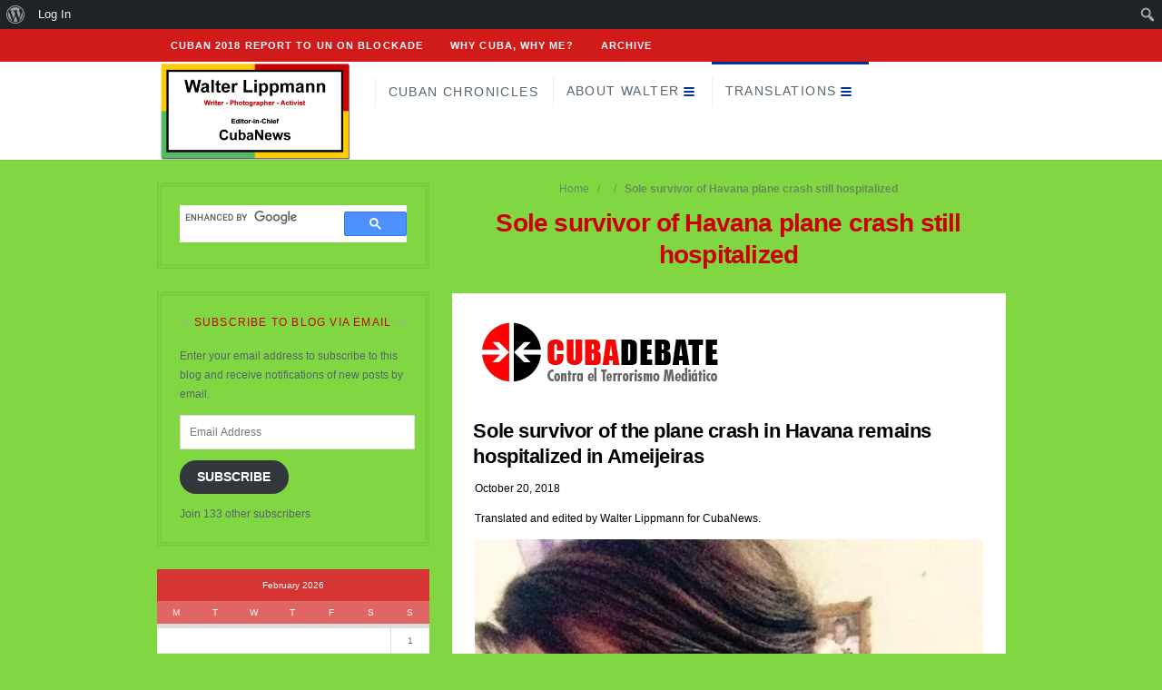

--- FILE ---
content_type: text/html; charset=UTF-8
request_url: https://walterlippmann.com/sole-survivor-of-havana-plane-crash-still-hospitalized/
body_size: 26222
content:
<!DOCTYPE html>

<html lang="en-US">

	<head>
		<title>Sole survivor of Havana plane crash still hospitalized &#8211; </title>
		<meta name='robots' content='max-image-preview:large' />
	<style>img:is([sizes="auto" i], [sizes^="auto," i]) { contain-intrinsic-size: 3000px 1500px }</style>
	<meta charset='UTF-8' />
<meta name='viewport' content='width=device-width, initial-scale=1, maximum-scale=3' />
<meta name='dcterms.audience' content='Global' />
<link rel='dns-prefetch' href='//stats.wp.com' />
<link rel='dns-prefetch' href='//v0.wordpress.com' />
<link rel="alternate" type="application/rss+xml" title="Walter Lippmann &raquo; Feed" href="https://walterlippmann.com/feed/" />
<link rel="alternate" type="application/rss+xml" title="Walter Lippmann &raquo; Comments Feed" href="https://walterlippmann.com/comments/feed/" />
		<!-- This site uses the Google Analytics by ExactMetrics plugin v8.3.1 - Using Analytics tracking - https://www.exactmetrics.com/ -->
		<!-- Note: ExactMetrics is not currently configured on this site. The site owner needs to authenticate with Google Analytics in the ExactMetrics settings panel. -->
					<!-- No tracking code set -->
				<!-- / Google Analytics by ExactMetrics -->
		<script type="text/javascript">
/* <![CDATA[ */
window._wpemojiSettings = {"baseUrl":"https:\/\/s.w.org\/images\/core\/emoji\/15.0.3\/72x72\/","ext":".png","svgUrl":"https:\/\/s.w.org\/images\/core\/emoji\/15.0.3\/svg\/","svgExt":".svg","source":{"concatemoji":"https:\/\/walterlippmann.com\/wp-includes\/js\/wp-emoji-release.min.js?ver=f6065cf3b81796aabde8dd92a269c401"}};
/*! This file is auto-generated */
!function(i,n){var o,s,e;function c(e){try{var t={supportTests:e,timestamp:(new Date).valueOf()};sessionStorage.setItem(o,JSON.stringify(t))}catch(e){}}function p(e,t,n){e.clearRect(0,0,e.canvas.width,e.canvas.height),e.fillText(t,0,0);var t=new Uint32Array(e.getImageData(0,0,e.canvas.width,e.canvas.height).data),r=(e.clearRect(0,0,e.canvas.width,e.canvas.height),e.fillText(n,0,0),new Uint32Array(e.getImageData(0,0,e.canvas.width,e.canvas.height).data));return t.every(function(e,t){return e===r[t]})}function u(e,t,n){switch(t){case"flag":return n(e,"\ud83c\udff3\ufe0f\u200d\u26a7\ufe0f","\ud83c\udff3\ufe0f\u200b\u26a7\ufe0f")?!1:!n(e,"\ud83c\uddfa\ud83c\uddf3","\ud83c\uddfa\u200b\ud83c\uddf3")&&!n(e,"\ud83c\udff4\udb40\udc67\udb40\udc62\udb40\udc65\udb40\udc6e\udb40\udc67\udb40\udc7f","\ud83c\udff4\u200b\udb40\udc67\u200b\udb40\udc62\u200b\udb40\udc65\u200b\udb40\udc6e\u200b\udb40\udc67\u200b\udb40\udc7f");case"emoji":return!n(e,"\ud83d\udc26\u200d\u2b1b","\ud83d\udc26\u200b\u2b1b")}return!1}function f(e,t,n){var r="undefined"!=typeof WorkerGlobalScope&&self instanceof WorkerGlobalScope?new OffscreenCanvas(300,150):i.createElement("canvas"),a=r.getContext("2d",{willReadFrequently:!0}),o=(a.textBaseline="top",a.font="600 32px Arial",{});return e.forEach(function(e){o[e]=t(a,e,n)}),o}function t(e){var t=i.createElement("script");t.src=e,t.defer=!0,i.head.appendChild(t)}"undefined"!=typeof Promise&&(o="wpEmojiSettingsSupports",s=["flag","emoji"],n.supports={everything:!0,everythingExceptFlag:!0},e=new Promise(function(e){i.addEventListener("DOMContentLoaded",e,{once:!0})}),new Promise(function(t){var n=function(){try{var e=JSON.parse(sessionStorage.getItem(o));if("object"==typeof e&&"number"==typeof e.timestamp&&(new Date).valueOf()<e.timestamp+604800&&"object"==typeof e.supportTests)return e.supportTests}catch(e){}return null}();if(!n){if("undefined"!=typeof Worker&&"undefined"!=typeof OffscreenCanvas&&"undefined"!=typeof URL&&URL.createObjectURL&&"undefined"!=typeof Blob)try{var e="postMessage("+f.toString()+"("+[JSON.stringify(s),u.toString(),p.toString()].join(",")+"));",r=new Blob([e],{type:"text/javascript"}),a=new Worker(URL.createObjectURL(r),{name:"wpTestEmojiSupports"});return void(a.onmessage=function(e){c(n=e.data),a.terminate(),t(n)})}catch(e){}c(n=f(s,u,p))}t(n)}).then(function(e){for(var t in e)n.supports[t]=e[t],n.supports.everything=n.supports.everything&&n.supports[t],"flag"!==t&&(n.supports.everythingExceptFlag=n.supports.everythingExceptFlag&&n.supports[t]);n.supports.everythingExceptFlag=n.supports.everythingExceptFlag&&!n.supports.flag,n.DOMReady=!1,n.readyCallback=function(){n.DOMReady=!0}}).then(function(){return e}).then(function(){var e;n.supports.everything||(n.readyCallback(),(e=n.source||{}).concatemoji?t(e.concatemoji):e.wpemoji&&e.twemoji&&(t(e.twemoji),t(e.wpemoji)))}))}((window,document),window._wpemojiSettings);
/* ]]> */
</script>
<link rel='stylesheet' id='wgs2-css' href='https://walterlippmann.com/wp-content/plugins/wp-google-search/wgs2.css?ver=f6065cf3b81796aabde8dd92a269c401' type='text/css' media='all' />

<link rel='stylesheet' id='dashicons-css' href='https://walterlippmann.com/wp-includes/css/dashicons.min.css?ver=f6065cf3b81796aabde8dd92a269c401' type='text/css' media='all' />
<link rel='stylesheet' id='admin-bar-css' href='https://walterlippmann.com/wp-includes/css/admin-bar.min.css?ver=f6065cf3b81796aabde8dd92a269c401' type='text/css' media='all' />
<style id='admin-bar-inline-css' type='text/css'>

		@media screen { html { margin-top: 32px !important; } }
		@media screen and ( max-width: 782px ) { html { margin-top: 46px !important; } }
	
@media print { #wpadminbar { display:none; } }

			.admin-bar {
				position: inherit !important;
				top: auto !important;
			}
			.admin-bar .goog-te-banner-frame {
				top: 32px !important
			}
			@media screen and (max-width: 782px) {
				.admin-bar .goog-te-banner-frame {
					top: 46px !important;
				}
			}
			@media screen and (max-width: 480px) {
				.admin-bar .goog-te-banner-frame {
					position: absolute;
				}
			}
		
</style>
<style id='wp-emoji-styles-inline-css' type='text/css'>

	img.wp-smiley, img.emoji {
		display: inline !important;
		border: none !important;
		box-shadow: none !important;
		height: 1em !important;
		width: 1em !important;
		margin: 0 0.07em !important;
		vertical-align: -0.1em !important;
		background: none !important;
		padding: 0 !important;
	}
</style>
<link rel='stylesheet' id='wp-block-library-css' href='https://walterlippmann.com/wp-includes/css/dist/block-library/style.min.css?ver=f6065cf3b81796aabde8dd92a269c401' type='text/css' media='all' />
<style id='bp-login-form-style-inline-css' type='text/css'>
.widget_bp_core_login_widget .bp-login-widget-user-avatar{float:left}.widget_bp_core_login_widget .bp-login-widget-user-links{margin-left:70px}#bp-login-widget-form label{display:block;font-weight:600;margin:15px 0 5px;width:auto}#bp-login-widget-form input[type=password],#bp-login-widget-form input[type=text]{background-color:#fafafa;border:1px solid #d6d6d6;border-radius:0;font:inherit;font-size:100%;padding:.5em;width:100%}#bp-login-widget-form .bp-login-widget-register-link,#bp-login-widget-form .login-submit{display:inline;width:-moz-fit-content;width:fit-content}#bp-login-widget-form .bp-login-widget-register-link{margin-left:1em}#bp-login-widget-form .bp-login-widget-register-link a{filter:invert(1)}#bp-login-widget-form .bp-login-widget-pwd-link{font-size:80%}

</style>
<style id='bp-member-style-inline-css' type='text/css'>
[data-type="bp/member"] input.components-placeholder__input{border:1px solid #757575;border-radius:2px;flex:1 1 auto;padding:6px 8px}.bp-block-member{position:relative}.bp-block-member .member-content{display:flex}.bp-block-member .user-nicename{display:block}.bp-block-member .user-nicename a{border:none;color:currentColor;text-decoration:none}.bp-block-member .bp-profile-button{width:100%}.bp-block-member .bp-profile-button a.button{bottom:10px;display:inline-block;margin:18px 0 0;position:absolute;right:0}.bp-block-member.has-cover .item-header-avatar,.bp-block-member.has-cover .member-content,.bp-block-member.has-cover .member-description{z-index:2}.bp-block-member.has-cover .member-content,.bp-block-member.has-cover .member-description{padding-top:75px}.bp-block-member.has-cover .bp-member-cover-image{background-color:#c5c5c5;background-position:top;background-repeat:no-repeat;background-size:cover;border:0;display:block;height:150px;left:0;margin:0;padding:0;position:absolute;top:0;width:100%;z-index:1}.bp-block-member img.avatar{height:auto;width:auto}.bp-block-member.avatar-none .item-header-avatar{display:none}.bp-block-member.avatar-none.has-cover{min-height:200px}.bp-block-member.avatar-full{min-height:150px}.bp-block-member.avatar-full .item-header-avatar{width:180px}.bp-block-member.avatar-thumb .member-content{align-items:center;min-height:50px}.bp-block-member.avatar-thumb .item-header-avatar{width:70px}.bp-block-member.avatar-full.has-cover{min-height:300px}.bp-block-member.avatar-full.has-cover .item-header-avatar{width:200px}.bp-block-member.avatar-full.has-cover img.avatar{background:#fffc;border:2px solid #fff;margin-left:20px}.bp-block-member.avatar-thumb.has-cover .item-header-avatar{padding-top:75px}.entry .entry-content .bp-block-member .user-nicename a{border:none;color:currentColor;text-decoration:none}

</style>
<style id='bp-members-style-inline-css' type='text/css'>
[data-type="bp/members"] .components-placeholder.is-appender{min-height:0}[data-type="bp/members"] .components-placeholder.is-appender .components-placeholder__label:empty{display:none}[data-type="bp/members"] .components-placeholder input.components-placeholder__input{border:1px solid #757575;border-radius:2px;flex:1 1 auto;padding:6px 8px}[data-type="bp/members"].avatar-none .member-description{width:calc(100% - 44px)}[data-type="bp/members"].avatar-full .member-description{width:calc(100% - 224px)}[data-type="bp/members"].avatar-thumb .member-description{width:calc(100% - 114px)}[data-type="bp/members"] .member-content{position:relative}[data-type="bp/members"] .member-content .is-right{position:absolute;right:2px;top:2px}[data-type="bp/members"] .columns-2 .member-content .member-description,[data-type="bp/members"] .columns-3 .member-content .member-description,[data-type="bp/members"] .columns-4 .member-content .member-description{padding-left:44px;width:calc(100% - 44px)}[data-type="bp/members"] .columns-3 .is-right{right:-10px}[data-type="bp/members"] .columns-4 .is-right{right:-50px}.bp-block-members.is-grid{display:flex;flex-wrap:wrap;padding:0}.bp-block-members.is-grid .member-content{margin:0 1.25em 1.25em 0;width:100%}@media(min-width:600px){.bp-block-members.columns-2 .member-content{width:calc(50% - .625em)}.bp-block-members.columns-2 .member-content:nth-child(2n){margin-right:0}.bp-block-members.columns-3 .member-content{width:calc(33.33333% - .83333em)}.bp-block-members.columns-3 .member-content:nth-child(3n){margin-right:0}.bp-block-members.columns-4 .member-content{width:calc(25% - .9375em)}.bp-block-members.columns-4 .member-content:nth-child(4n){margin-right:0}}.bp-block-members .member-content{display:flex;flex-direction:column;padding-bottom:1em;text-align:center}.bp-block-members .member-content .item-header-avatar,.bp-block-members .member-content .member-description{width:100%}.bp-block-members .member-content .item-header-avatar{margin:0 auto}.bp-block-members .member-content .item-header-avatar img.avatar{display:inline-block}@media(min-width:600px){.bp-block-members .member-content{flex-direction:row;text-align:left}.bp-block-members .member-content .item-header-avatar,.bp-block-members .member-content .member-description{width:auto}.bp-block-members .member-content .item-header-avatar{margin:0}}.bp-block-members .member-content .user-nicename{display:block}.bp-block-members .member-content .user-nicename a{border:none;color:currentColor;text-decoration:none}.bp-block-members .member-content time{color:#767676;display:block;font-size:80%}.bp-block-members.avatar-none .item-header-avatar{display:none}.bp-block-members.avatar-full{min-height:190px}.bp-block-members.avatar-full .item-header-avatar{width:180px}.bp-block-members.avatar-thumb .member-content{min-height:80px}.bp-block-members.avatar-thumb .item-header-avatar{width:70px}.bp-block-members.columns-2 .member-content,.bp-block-members.columns-3 .member-content,.bp-block-members.columns-4 .member-content{display:block;text-align:center}.bp-block-members.columns-2 .member-content .item-header-avatar,.bp-block-members.columns-3 .member-content .item-header-avatar,.bp-block-members.columns-4 .member-content .item-header-avatar{margin:0 auto}.bp-block-members img.avatar{height:auto;max-width:-moz-fit-content;max-width:fit-content;width:auto}.bp-block-members .member-content.has-activity{align-items:center}.bp-block-members .member-content.has-activity .item-header-avatar{padding-right:1em}.bp-block-members .member-content.has-activity .wp-block-quote{margin-bottom:0;text-align:left}.bp-block-members .member-content.has-activity .wp-block-quote cite a,.entry .entry-content .bp-block-members .user-nicename a{border:none;color:currentColor;text-decoration:none}

</style>
<style id='bp-dynamic-members-style-inline-css' type='text/css'>
.bp-dynamic-block-container .item-options{font-size:.5em;margin:0 0 1em;padding:1em 0}.bp-dynamic-block-container .item-options a.selected{font-weight:600}.bp-dynamic-block-container ul.item-list{list-style:none;margin:1em 0;padding-left:0}.bp-dynamic-block-container ul.item-list li{margin-bottom:1em}.bp-dynamic-block-container ul.item-list li:after,.bp-dynamic-block-container ul.item-list li:before{content:" ";display:table}.bp-dynamic-block-container ul.item-list li:after{clear:both}.bp-dynamic-block-container ul.item-list li .item-avatar{float:left;width:60px}.bp-dynamic-block-container ul.item-list li .item{margin-left:70px}

</style>
<style id='bp-online-members-style-inline-css' type='text/css'>
.widget_bp_core_whos_online_widget .avatar-block,[data-type="bp/online-members"] .avatar-block{display:flex;flex-flow:row wrap}.widget_bp_core_whos_online_widget .avatar-block img,[data-type="bp/online-members"] .avatar-block img{margin:.5em}

</style>
<style id='bp-active-members-style-inline-css' type='text/css'>
.widget_bp_core_recently_active_widget .avatar-block,[data-type="bp/active-members"] .avatar-block{display:flex;flex-flow:row wrap}.widget_bp_core_recently_active_widget .avatar-block img,[data-type="bp/active-members"] .avatar-block img{margin:.5em}

</style>
<style id='bp-latest-activities-style-inline-css' type='text/css'>
.bp-latest-activities .components-flex.components-select-control select[multiple]{height:auto;padding:0 8px}.bp-latest-activities .components-flex.components-select-control select[multiple]+.components-input-control__suffix svg{display:none}.bp-latest-activities-block a,.entry .entry-content .bp-latest-activities-block a{border:none;text-decoration:none}.bp-latest-activities-block .activity-list.item-list blockquote{border:none;padding:0}.bp-latest-activities-block .activity-list.item-list blockquote .activity-item:not(.mini){box-shadow:1px 0 4px #00000026;padding:0 1em;position:relative}.bp-latest-activities-block .activity-list.item-list blockquote .activity-item:not(.mini):after,.bp-latest-activities-block .activity-list.item-list blockquote .activity-item:not(.mini):before{border-color:#0000;border-style:solid;content:"";display:block;height:0;left:15px;position:absolute;width:0}.bp-latest-activities-block .activity-list.item-list blockquote .activity-item:not(.mini):before{border-top-color:#00000026;border-width:9px;bottom:-18px;left:14px}.bp-latest-activities-block .activity-list.item-list blockquote .activity-item:not(.mini):after{border-top-color:#fff;border-width:8px;bottom:-16px}.bp-latest-activities-block .activity-list.item-list blockquote .activity-item.mini .avatar{display:inline-block;height:20px;margin-right:2px;vertical-align:middle;width:20px}.bp-latest-activities-block .activity-list.item-list footer{align-items:center;display:flex}.bp-latest-activities-block .activity-list.item-list footer img.avatar{border:none;display:inline-block;margin-right:.5em}.bp-latest-activities-block .activity-list.item-list footer .activity-time-since{font-size:90%}.bp-latest-activities-block .widget-error{border-left:4px solid #0b80a4;box-shadow:1px 0 4px #00000026}.bp-latest-activities-block .widget-error p{padding:0 1em}

</style>
<style id='jetpack-sharing-buttons-style-inline-css' type='text/css'>
.jetpack-sharing-buttons__services-list{display:flex;flex-direction:row;flex-wrap:wrap;gap:0;list-style-type:none;margin:5px;padding:0}.jetpack-sharing-buttons__services-list.has-small-icon-size{font-size:12px}.jetpack-sharing-buttons__services-list.has-normal-icon-size{font-size:16px}.jetpack-sharing-buttons__services-list.has-large-icon-size{font-size:24px}.jetpack-sharing-buttons__services-list.has-huge-icon-size{font-size:36px}@media print{.jetpack-sharing-buttons__services-list{display:none!important}}.editor-styles-wrapper .wp-block-jetpack-sharing-buttons{gap:0;padding-inline-start:0}ul.jetpack-sharing-buttons__services-list.has-background{padding:1.25em 2.375em}
</style>
<style id='classic-theme-styles-inline-css' type='text/css'>
/*! This file is auto-generated */
.wp-block-button__link{color:#fff;background-color:#32373c;border-radius:9999px;box-shadow:none;text-decoration:none;padding:calc(.667em + 2px) calc(1.333em + 2px);font-size:1.125em}.wp-block-file__button{background:#32373c;color:#fff;text-decoration:none}
</style>
<style id='global-styles-inline-css' type='text/css'>
:root{--wp--preset--aspect-ratio--square: 1;--wp--preset--aspect-ratio--4-3: 4/3;--wp--preset--aspect-ratio--3-4: 3/4;--wp--preset--aspect-ratio--3-2: 3/2;--wp--preset--aspect-ratio--2-3: 2/3;--wp--preset--aspect-ratio--16-9: 16/9;--wp--preset--aspect-ratio--9-16: 9/16;--wp--preset--color--black: #000000;--wp--preset--color--cyan-bluish-gray: #abb8c3;--wp--preset--color--white: #ffffff;--wp--preset--color--pale-pink: #f78da7;--wp--preset--color--vivid-red: #cf2e2e;--wp--preset--color--luminous-vivid-orange: #ff6900;--wp--preset--color--luminous-vivid-amber: #fcb900;--wp--preset--color--light-green-cyan: #7bdcb5;--wp--preset--color--vivid-green-cyan: #00d084;--wp--preset--color--pale-cyan-blue: #8ed1fc;--wp--preset--color--vivid-cyan-blue: #0693e3;--wp--preset--color--vivid-purple: #9b51e0;--wp--preset--gradient--vivid-cyan-blue-to-vivid-purple: linear-gradient(135deg,rgba(6,147,227,1) 0%,rgb(155,81,224) 100%);--wp--preset--gradient--light-green-cyan-to-vivid-green-cyan: linear-gradient(135deg,rgb(122,220,180) 0%,rgb(0,208,130) 100%);--wp--preset--gradient--luminous-vivid-amber-to-luminous-vivid-orange: linear-gradient(135deg,rgba(252,185,0,1) 0%,rgba(255,105,0,1) 100%);--wp--preset--gradient--luminous-vivid-orange-to-vivid-red: linear-gradient(135deg,rgba(255,105,0,1) 0%,rgb(207,46,46) 100%);--wp--preset--gradient--very-light-gray-to-cyan-bluish-gray: linear-gradient(135deg,rgb(238,238,238) 0%,rgb(169,184,195) 100%);--wp--preset--gradient--cool-to-warm-spectrum: linear-gradient(135deg,rgb(74,234,220) 0%,rgb(151,120,209) 20%,rgb(207,42,186) 40%,rgb(238,44,130) 60%,rgb(251,105,98) 80%,rgb(254,248,76) 100%);--wp--preset--gradient--blush-light-purple: linear-gradient(135deg,rgb(255,206,236) 0%,rgb(152,150,240) 100%);--wp--preset--gradient--blush-bordeaux: linear-gradient(135deg,rgb(254,205,165) 0%,rgb(254,45,45) 50%,rgb(107,0,62) 100%);--wp--preset--gradient--luminous-dusk: linear-gradient(135deg,rgb(255,203,112) 0%,rgb(199,81,192) 50%,rgb(65,88,208) 100%);--wp--preset--gradient--pale-ocean: linear-gradient(135deg,rgb(255,245,203) 0%,rgb(182,227,212) 50%,rgb(51,167,181) 100%);--wp--preset--gradient--electric-grass: linear-gradient(135deg,rgb(202,248,128) 0%,rgb(113,206,126) 100%);--wp--preset--gradient--midnight: linear-gradient(135deg,rgb(2,3,129) 0%,rgb(40,116,252) 100%);--wp--preset--font-size--small: 13px;--wp--preset--font-size--medium: 20px;--wp--preset--font-size--large: 36px;--wp--preset--font-size--x-large: 42px;--wp--preset--spacing--20: 0.44rem;--wp--preset--spacing--30: 0.67rem;--wp--preset--spacing--40: 1rem;--wp--preset--spacing--50: 1.5rem;--wp--preset--spacing--60: 2.25rem;--wp--preset--spacing--70: 3.38rem;--wp--preset--spacing--80: 5.06rem;--wp--preset--shadow--natural: 6px 6px 9px rgba(0, 0, 0, 0.2);--wp--preset--shadow--deep: 12px 12px 50px rgba(0, 0, 0, 0.4);--wp--preset--shadow--sharp: 6px 6px 0px rgba(0, 0, 0, 0.2);--wp--preset--shadow--outlined: 6px 6px 0px -3px rgba(255, 255, 255, 1), 6px 6px rgba(0, 0, 0, 1);--wp--preset--shadow--crisp: 6px 6px 0px rgba(0, 0, 0, 1);}:where(.is-layout-flex){gap: 0.5em;}:where(.is-layout-grid){gap: 0.5em;}body .is-layout-flex{display: flex;}.is-layout-flex{flex-wrap: wrap;align-items: center;}.is-layout-flex > :is(*, div){margin: 0;}body .is-layout-grid{display: grid;}.is-layout-grid > :is(*, div){margin: 0;}:where(.wp-block-columns.is-layout-flex){gap: 2em;}:where(.wp-block-columns.is-layout-grid){gap: 2em;}:where(.wp-block-post-template.is-layout-flex){gap: 1.25em;}:where(.wp-block-post-template.is-layout-grid){gap: 1.25em;}.has-black-color{color: var(--wp--preset--color--black) !important;}.has-cyan-bluish-gray-color{color: var(--wp--preset--color--cyan-bluish-gray) !important;}.has-white-color{color: var(--wp--preset--color--white) !important;}.has-pale-pink-color{color: var(--wp--preset--color--pale-pink) !important;}.has-vivid-red-color{color: var(--wp--preset--color--vivid-red) !important;}.has-luminous-vivid-orange-color{color: var(--wp--preset--color--luminous-vivid-orange) !important;}.has-luminous-vivid-amber-color{color: var(--wp--preset--color--luminous-vivid-amber) !important;}.has-light-green-cyan-color{color: var(--wp--preset--color--light-green-cyan) !important;}.has-vivid-green-cyan-color{color: var(--wp--preset--color--vivid-green-cyan) !important;}.has-pale-cyan-blue-color{color: var(--wp--preset--color--pale-cyan-blue) !important;}.has-vivid-cyan-blue-color{color: var(--wp--preset--color--vivid-cyan-blue) !important;}.has-vivid-purple-color{color: var(--wp--preset--color--vivid-purple) !important;}.has-black-background-color{background-color: var(--wp--preset--color--black) !important;}.has-cyan-bluish-gray-background-color{background-color: var(--wp--preset--color--cyan-bluish-gray) !important;}.has-white-background-color{background-color: var(--wp--preset--color--white) !important;}.has-pale-pink-background-color{background-color: var(--wp--preset--color--pale-pink) !important;}.has-vivid-red-background-color{background-color: var(--wp--preset--color--vivid-red) !important;}.has-luminous-vivid-orange-background-color{background-color: var(--wp--preset--color--luminous-vivid-orange) !important;}.has-luminous-vivid-amber-background-color{background-color: var(--wp--preset--color--luminous-vivid-amber) !important;}.has-light-green-cyan-background-color{background-color: var(--wp--preset--color--light-green-cyan) !important;}.has-vivid-green-cyan-background-color{background-color: var(--wp--preset--color--vivid-green-cyan) !important;}.has-pale-cyan-blue-background-color{background-color: var(--wp--preset--color--pale-cyan-blue) !important;}.has-vivid-cyan-blue-background-color{background-color: var(--wp--preset--color--vivid-cyan-blue) !important;}.has-vivid-purple-background-color{background-color: var(--wp--preset--color--vivid-purple) !important;}.has-black-border-color{border-color: var(--wp--preset--color--black) !important;}.has-cyan-bluish-gray-border-color{border-color: var(--wp--preset--color--cyan-bluish-gray) !important;}.has-white-border-color{border-color: var(--wp--preset--color--white) !important;}.has-pale-pink-border-color{border-color: var(--wp--preset--color--pale-pink) !important;}.has-vivid-red-border-color{border-color: var(--wp--preset--color--vivid-red) !important;}.has-luminous-vivid-orange-border-color{border-color: var(--wp--preset--color--luminous-vivid-orange) !important;}.has-luminous-vivid-amber-border-color{border-color: var(--wp--preset--color--luminous-vivid-amber) !important;}.has-light-green-cyan-border-color{border-color: var(--wp--preset--color--light-green-cyan) !important;}.has-vivid-green-cyan-border-color{border-color: var(--wp--preset--color--vivid-green-cyan) !important;}.has-pale-cyan-blue-border-color{border-color: var(--wp--preset--color--pale-cyan-blue) !important;}.has-vivid-cyan-blue-border-color{border-color: var(--wp--preset--color--vivid-cyan-blue) !important;}.has-vivid-purple-border-color{border-color: var(--wp--preset--color--vivid-purple) !important;}.has-vivid-cyan-blue-to-vivid-purple-gradient-background{background: var(--wp--preset--gradient--vivid-cyan-blue-to-vivid-purple) !important;}.has-light-green-cyan-to-vivid-green-cyan-gradient-background{background: var(--wp--preset--gradient--light-green-cyan-to-vivid-green-cyan) !important;}.has-luminous-vivid-amber-to-luminous-vivid-orange-gradient-background{background: var(--wp--preset--gradient--luminous-vivid-amber-to-luminous-vivid-orange) !important;}.has-luminous-vivid-orange-to-vivid-red-gradient-background{background: var(--wp--preset--gradient--luminous-vivid-orange-to-vivid-red) !important;}.has-very-light-gray-to-cyan-bluish-gray-gradient-background{background: var(--wp--preset--gradient--very-light-gray-to-cyan-bluish-gray) !important;}.has-cool-to-warm-spectrum-gradient-background{background: var(--wp--preset--gradient--cool-to-warm-spectrum) !important;}.has-blush-light-purple-gradient-background{background: var(--wp--preset--gradient--blush-light-purple) !important;}.has-blush-bordeaux-gradient-background{background: var(--wp--preset--gradient--blush-bordeaux) !important;}.has-luminous-dusk-gradient-background{background: var(--wp--preset--gradient--luminous-dusk) !important;}.has-pale-ocean-gradient-background{background: var(--wp--preset--gradient--pale-ocean) !important;}.has-electric-grass-gradient-background{background: var(--wp--preset--gradient--electric-grass) !important;}.has-midnight-gradient-background{background: var(--wp--preset--gradient--midnight) !important;}.has-small-font-size{font-size: var(--wp--preset--font-size--small) !important;}.has-medium-font-size{font-size: var(--wp--preset--font-size--medium) !important;}.has-large-font-size{font-size: var(--wp--preset--font-size--large) !important;}.has-x-large-font-size{font-size: var(--wp--preset--font-size--x-large) !important;}
:where(.wp-block-post-template.is-layout-flex){gap: 1.25em;}:where(.wp-block-post-template.is-layout-grid){gap: 1.25em;}
:where(.wp-block-columns.is-layout-flex){gap: 2em;}:where(.wp-block-columns.is-layout-grid){gap: 2em;}
:root :where(.wp-block-pullquote){font-size: 1.5em;line-height: 1.6;}
</style>
<link rel='stylesheet' id='bbp-default-css' href='https://walterlippmann.com/wp-content/plugins/bbpress/templates/default/css/bbpress.min.css?ver=2.6.12' type='text/css' media='all' />
<link rel='stylesheet' id='bp-admin-bar-css' href='https://walterlippmann.com/wp-content/plugins/buddypress/bp-core/css/admin-bar.min.css?ver=14.4.0' type='text/css' media='all' />
<link rel='stylesheet' id='justifiedGallery-css' href='https://walterlippmann.com/wp-content/plugins/flickr-justified-gallery/css/justifiedGallery.min.css?ver=v3.6' type='text/css' media='all' />
<link rel='stylesheet' id='flickrJustifiedGalleryWPPlugin-css' href='https://walterlippmann.com/wp-content/plugins/flickr-justified-gallery/css/flickrJustifiedGalleryWPPlugin.css?ver=v3.6' type='text/css' media='all' />
<link rel='stylesheet' id='swipebox-css' href='https://walterlippmann.com/wp-content/plugins/flickr-justified-gallery/lightboxes/swipebox/css/swipebox.min.css?ver=f6065cf3b81796aabde8dd92a269c401' type='text/css' media='all' />
<link rel='stylesheet' id='st-shortcodes-css-css' href='https://walterlippmann.com/wp-content/themes/Dizzy/assets/css/shortcodes.css' type='text/css' media='all' />
<link rel='stylesheet' id='prettyPhoto-css' href='https://walterlippmann.com/wp-content/plugins/stkit/components/lightbox/assets/css/prettyPhoto.css' type='text/css' media='screen' />
<link rel='stylesheet' id='SFSImainCss-css' href='https://walterlippmann.com/wp-content/plugins/ultimate-social-media-icons/css/sfsi-style.css?ver=2.9.4' type='text/css' media='all' />
<link rel='stylesheet' id='source-affix-plugin-styles-css' href='https://walterlippmann.com/wp-content/plugins/source-affix/assets/css/public.min.css?ver=2.0.5' type='text/css' media='all' />
<link rel='stylesheet' id='st-style-css' href='https://walterlippmann.com/wp-content/themes/Dizzy/style.css' type='text/css' media='all' />
<link rel='stylesheet' id='jetpack-subscriptions-css' href='https://walterlippmann.com/wp-content/plugins/jetpack/modules/subscriptions/subscriptions.css?ver=14.2.1' type='text/css' media='all' />
<link rel='stylesheet' id='mediaelement-css' href='https://walterlippmann.com/wp-content/plugins/stkit/assets/plugins/mediaelement/mediaelementplayer.min.css' type='text/css' media='all' />
<link rel='stylesheet' id='st-responsive-css' href='https://walterlippmann.com/wp-content/themes/Dizzy/assets/css/responsive.css' type='text/css' media='all' />
<link rel='stylesheet' id='st-custom-css' href='https://walterlippmann.com/wp-content/uploads/dizzy_custom.css' type='text/css' media='screen' />
<link rel='stylesheet' id='sharedaddy-css' href='https://walterlippmann.com/wp-content/plugins/jetpack/modules/sharedaddy/sharing.css?ver=14.2.1' type='text/css' media='all' />
<link rel='stylesheet' id='social-logos-css' href='https://walterlippmann.com/wp-content/plugins/jetpack/_inc/social-logos/social-logos.min.css?ver=14.2.1' type='text/css' media='all' />
<script type="text/javascript" src="https://walterlippmann.com/wp-includes/js/jquery/jquery.min.js?ver=3.7.1" id="jquery-core-js"></script>
<script type="text/javascript" src="https://walterlippmann.com/wp-includes/js/jquery/jquery-migrate.min.js?ver=3.4.1" id="jquery-migrate-js"></script>
<script type="text/javascript" src="https://walterlippmann.com/wp-content/plugins/fd-footnotes/fdfootnotes.js?ver=1.34" id="fdfootnote_script-js"></script>
<link rel="https://api.w.org/" href="https://walterlippmann.com/wp-json/" /><link rel="alternate" title="JSON" type="application/json" href="https://walterlippmann.com/wp-json/wp/v2/posts/9080" /><link rel="EditURI" type="application/rsd+xml" title="RSD" href="https://walterlippmann.com/xmlrpc.php?rsd" />
<link rel="canonical" href="https://walterlippmann.com/sole-survivor-of-havana-plane-crash-still-hospitalized/" />
<link rel="alternate" title="oEmbed (JSON)" type="application/json+oembed" href="https://walterlippmann.com/wp-json/oembed/1.0/embed?url=https%3A%2F%2Fwalterlippmann.com%2Fsole-survivor-of-havana-plane-crash-still-hospitalized%2F" />
<link rel="alternate" title="oEmbed (XML)" type="text/xml+oembed" href="https://walterlippmann.com/wp-json/oembed/1.0/embed?url=https%3A%2F%2Fwalterlippmann.com%2Fsole-survivor-of-havana-plane-crash-still-hospitalized%2F&#038;format=xml" />

	<script type="text/javascript">var ajaxurl = 'https://walterlippmann.com/wp-admin/admin-ajax.php';</script>

          <style>
          .has-post-thumbnail img.wp-post-image, 
          .attachment-twentyseventeen-featured-image.wp-post-image { display: none !important; }          
          </style><meta name="follow.[base64]" content="slx6Vla6xVpR0a9yPX9A"/><meta property="og:image:secure_url" content="https://walterlippmann.com/wp-content/uploads/2018/10/maylen-diaz-sobreviviente-accidente-aereo-en-cuba-580x517.jpg" data-id="sfsi"><meta property="twitter:card" content="summary_large_image" data-id="sfsi"><meta property="twitter:image" content="https://walterlippmann.com/wp-content/uploads/2018/10/maylen-diaz-sobreviviente-accidente-aereo-en-cuba-580x517.jpg" data-id="sfsi"><meta property="og:image:type" content="" data-id="sfsi" /><meta property="og:image:width" content="580" data-id="sfsi" /><meta property="og:image:height" content="517" data-id="sfsi" /><meta property="og:url" content="https://walterlippmann.com/sole-survivor-of-havana-plane-crash-still-hospitalized/" data-id="sfsi" /><meta property="og:description" content="
[clear h=10]
Sole survivor of the plane crash in Havana remains hospitalized in Ameijeiras
October 20, 2018
Translated and edited by Walter Lippmann for CubaNews.
[caption id=attachment_9082 align=aligncenter width=580] Maylén Díaz, a survivor of the plane crash in Havana, remains hospitalized. Photo: Facebook.[/caption]
Maylén Díaz Almaguer, the only survivor of the airplane crash of May 18, is being assisted by a multidisciplinary group from the Hermanos Ameijeiras Hospital in Havana, with the participation of specialists from other institutions.
According to the doctor, the patient continues the process of recovery and stabilization of organ functions, oral nutrition and infection control.
Neurological rehabilitation measures and respiratory mechanics are also maintained.
The healing process of soft-tissue injuries is also consolidated, with good evolution and the emotional state and level of cooperation of the patient with the medical treatment is adequate.
At the request of the relatives, the parts relating to the evolution of Maylén Díaz Almaguer are kept private.
Since August 1, Diaz Almaguer has received treatment and rehabilitation in the Ameijeiras. Previously, she was cared for at the General Calixto García University Hospital, where she received treatment and rehabilitation.
The accident occurred on Friday, May 18, when the Boeing 737-200 of the Mexican company Damojh, rented by Cubana de Aviación, fell to the ground just moments after taking off from Havana's José Martí international airport, in which 112 people, including the crew, lost their lives." data-id="sfsi" /><meta property="og:title" content="Sole survivor of Havana plane crash still hospitalized" data-id="sfsi" />	<style>img#wpstats{display:none}</style>
		<link rel='Shortcut Icon' href='https://walterlippmann.com/wp-content/themes/Dizzy/favicon.ico' type='image/x-icon' />
<style type="text/css" id="custom-background-css">body.custom-background { background-color: #81d742; }</style>

<!-- Jetpack Open Graph Tags -->
<meta property="og:type" content="article" />
<meta property="og:title" content="Sole survivor of Havana plane crash still hospitalized" />
<meta property="og:url" content="https://walterlippmann.com/sole-survivor-of-havana-plane-crash-still-hospitalized/" />
<meta property="og:description" content="CUBADEBATE reports on the continued care and progress of the sole survivor of the massive plane crash in Havana, May 18, 2018." />
<meta property="article:published_time" content="2018-10-21T13:21:11+00:00" />
<meta property="article:modified_time" content="2021-11-05T22:37:02+00:00" />
<meta property="og:site_name" content="Walter Lippmann" />
<meta property="og:image" content="https://walterlippmann.com/wp-content/uploads/2018/10/maylen-diaz-sobreviviente-accidente-aereo-en-cuba-580x517.jpg" />
<meta property="og:image:width" content="580" />
<meta property="og:image:height" content="517" />
<meta property="og:image:alt" content="" />
<meta property="og:locale" content="en_US" />
<meta name="twitter:text:title" content="&lt;strong&gt;Sole survivor of Havana plane crash still hospitalized&lt;/strong&gt;" />
<meta name="twitter:image" content="https://walterlippmann.com/wp-content/uploads/2018/10/maylen-diaz-sobreviviente-accidente-aereo-en-cuba-580x517.jpg?w=640" />
<meta name="twitter:card" content="summary_large_image" />

<!-- End Jetpack Open Graph Tags -->
		<style type="text/css" id="wp-custom-css">
			a img.alignleft {
    float: left;
    margin: 20px 20px 20px 20px;
}
		</style>
		<!--[if IE 8 ]><div id="ie8-detect"></div><![endif]-->
<!--[if IE 9 ]><div id="ie9-detect"></div><![endif]-->
	</head>

	<body data-rsssl=1 class="bp-legacy post-template-default single single-post postid-9080 single-format-standard admin-bar no-customize-support custom-background hidpi-on font-st sfsi_actvite_theme_default metaslider-plugin chrome">

		<div id="layout">
		
			<div id="header">

				<div id="header-layout-2">

					<div id="header-holder-2">

						<div id="menu-2" class=" "><nav><ul class="menu-2"><li id="menu-item-2427" class="menu-item menu-item-type-custom menu-item-object-custom menu-item-2427"><a href="http://www.cubavsbloqueo.cu/sites/default/files/InformeBloqueo2018/informe_cubavsbloqueo2018interactivo.pdf">CUBAN 2018 REPORT TO UN ON BLOCKADE</a></li>
<li id="menu-item-362" class="menu-item menu-item-type-taxonomy menu-item-object-category menu-item-362"><a href="https://walterlippmann.com/category/walter/why/">Why Cuba, Why Me?</a></li>
<li id="menu-item-20" class="menu-item menu-item-type-post_type menu-item-object-page menu-item-20"><a href="https://walterlippmann.com/archive/">Archive</a></li>
</ul></nav></div><iframe src="https://duckduckgo.com/search.html?site=walterlippmann.com&prefill=Search " style="overflow:hidden;margin:2px;padding:0;width:200px;height:32px;" frameborder="2px" align="right" target="blank"></iframe>
						
						<div class="clear"><!-- --></div>

					</div><!-- #header-holder-2 -->

				</div><!-- #header-layout-2 -->

				<div id="header-layout">

					
					<div id="header-holder">

						<div id="menu" class="div-as-table ">
							<div>
								<div>

									<div id="logo" class="div-as-table">
										<div>
											<div>
												<h2><a href="https://walterlippmann.com"><img src="https://walterlippmann.com/wp-content/uploads/2015/08/Walter-Lippmann8-14-15.png" data-hidpi="https://walterlippmann.com/wp-content/themes/Dizzy/assets/images/logo2x.png" alt="Dizzy"/></a></h2>											</div>
										</div>
									</div><!-- #logo -->

									<span id="menu-select"></span>
									<div id="menu-box" class="div-as-table"><div><div><nav><ul class="menu"><li class="menu-item menu-item-type-taxonomy menu-item-object-category"><a  href="https://walterlippmann.com/category/walter/cuban-chronicles/">Cuban Chronicles</a></li>
<li class="menu-item menu-item-type-taxonomy menu-item-object-category menu-item-has-children"><a  href="https://walterlippmann.com/category/walter/">About Walter</a>
<ul class="sub-menu">
	<li class="menu-item menu-item-type-taxonomy menu-item-object-category"><a  href="https://walterlippmann.com/category/walter/why/">Why Cuba, Why Me?</a></li>
	<li class="menu-item menu-item-type-taxonomy menu-item-object-category"><a  href="https://walterlippmann.com/category/walter/written_by_walter/">More from Walter Lippmann</a></li>
	<li class="menu-item menu-item-type-taxonomy menu-item-object-category"><a  href="https://walterlippmann.com/category/walter/photography/">Photos by Walter Lippmann</a></li>
	<li class="menu-item menu-item-type-post_type menu-item-object-page"><a  href="https://walterlippmann.com/sayings/"><strong>A few things to think about…</strong></a></li>
	<li class="menu-item menu-item-type-post_type menu-item-object-page"><a  href="https://walterlippmann.com/about-that-other-walter-lippmann/"><strong>About that “Other” Walter Lippmann</strong></a></li>
	<li class="menu-item menu-item-type-post_type menu-item-object-page"><a  href="https://walterlippmann.com/privacy-policy/"><strong> Privacy Policy</strong></a></li>
</ul>
</li>
<li class="menu-item menu-item-type-taxonomy menu-item-object-category current-post-ancestor menu-item-has-children"><a  href="https://walterlippmann.com/category/translations/">Translations</a>
<ul class="sub-menu">
	<li class="menu-item menu-item-type-taxonomy menu-item-object-category current-post-ancestor current-menu-parent current-post-parent"><a  href="https://walterlippmann.com/category/translations/cubadebate/">CubaDebate</a></li>
	<li class="menu-item menu-item-type-taxonomy menu-item-object-category"><a  href="https://walterlippmann.com/category/translations/cubasi/">CubaSi</a></li>
	<li class="menu-item menu-item-type-taxonomy menu-item-object-category"><a  href="https://walterlippmann.com/category/translations/dr-nestor-garcia-iturbe/">Dr. Néstor García Iturbe</a></li>
	<li class="menu-item menu-item-type-taxonomy menu-item-object-category"><a  href="https://walterlippmann.com/category/translations/esteban-morales/">Esteban Morales</a></li>
	<li class="menu-item menu-item-type-taxonomy menu-item-object-category"><a  href="https://walterlippmann.com/category/translations/fanon/">Frantz Fanon</a></li>
	<li class="menu-item menu-item-type-taxonomy menu-item-object-category"><a  href="https://walterlippmann.com/category/translations/fidel-castro-words/">Fidel Castro In His Own Words</a></li>
	<li class="menu-item menu-item-type-taxonomy menu-item-object-category"><a  href="https://walterlippmann.com/category/translations/fidel-translations/">Fidel Speeches Translations</a></li>
	<li class="menu-item menu-item-type-taxonomy menu-item-object-category"><a  href="https://walterlippmann.com/category/translations/granma/">Granma</a></li>
	<li class="menu-item menu-item-type-taxonomy menu-item-object-category"><a  href="https://walterlippmann.com/category/translations/juventud-rebelde/">Juventud Rebelde</a></li>
	<li class="menu-item menu-item-type-taxonomy menu-item-object-category"><a  href="https://walterlippmann.com/category/translations/lajornada/">La  Jornada</a></li>
	<li class="menu-item menu-item-type-taxonomy menu-item-object-category"><a  href="https://walterlippmann.com/category/translations/paquito/">Paquito</a></li>
	<li class="menu-item menu-item-type-taxonomy menu-item-object-category"><a  href="https://walterlippmann.com/category/translations/manuel-e-yepe/">Manuel E. Yepe</a></li>
	<li class="menu-item menu-item-type-taxonomy menu-item-object-category"><a  href="https://walterlippmann.com/category/translations/rebelion/">Rebelión</a></li>
</ul>
</li>
</ul></nav></div></div></div>
									<div class="clear"><!-- --></div>
								</div>
							</div>
						</div><!-- #menu -->

						<div class="clear"><!-- --></div>

					</div><!-- #header-holder -->

				</div><!-- #header-layout -->

			</div><!-- #header -->

			<div id="content-parent">

				
				<div id="content-layout">

					
			<div id="content-holder" class="sidebar-position-left">

				<div id="content-box">
		
					<div>
		
						


										<div id="post-9080" class="post-single post-9080 post type-post status-publish format-standard has-post-thumbnail hentry category-cubadebate tag-cuban-medical-care tag-cuban-society">

											<div class="breadcrumb breadcrumbs"><div class="breadcrumb-trail"><a href="https://walterlippmann.com/" title="Walter Lippmann" rel="home" class="trail-begin">Home</a> <span class="sep"> </span> <a href="https://walterlippmann.com/?page_id=3604" title=""></a> <span class="sep"> </span> <span class="trail-end"><strong>Sole survivor of Havana plane crash still hospitalized</strong></span></div></div>
													<h1 class="entry-title post-title"><strong>Sole survivor of Havana plane crash still hospitalized</strong>											
													</h1>

	<div class="st-format-standard-holder">	
	</div>												
													<div id="article" class="">
														<article>
<p><span style="color: #000000;"><img decoding="async" data-attachment-id="87" data-permalink="https://walterlippmann.com/usa-and-cuba-one-year-later/cuba-debate/" data-orig-file="https://walterlippmann.com/wp-content/uploads/2015/08/cuba-debate.png" data-orig-size="280,80" data-comments-opened="0" data-image-meta="{&quot;aperture&quot;:&quot;0&quot;,&quot;credit&quot;:&quot;&quot;,&quot;camera&quot;:&quot;&quot;,&quot;caption&quot;:&quot;&quot;,&quot;created_timestamp&quot;:&quot;0&quot;,&quot;copyright&quot;:&quot;&quot;,&quot;focal_length&quot;:&quot;0&quot;,&quot;iso&quot;:&quot;0&quot;,&quot;shutter_speed&quot;:&quot;0&quot;,&quot;title&quot;:&quot;&quot;,&quot;orientation&quot;:&quot;0&quot;}" data-image-title="cuba-debate" data-image-description="" data-image-caption="" data-medium-file="https://walterlippmann.com/wp-content/uploads/2015/08/cuba-debate.png" data-large-file="https://walterlippmann.com/wp-content/uploads/2015/08/cuba-debate.png" class="alignleft wp-image-87 size-full" src="https://walterlippmann.com/wp-content/uploads/2015/08/cuba-debate.png" alt="cuba-debate" width="280" height="80" srcset="https://walterlippmann.com/wp-content/uploads/2015/08/cuba-debate.png 280w, https://walterlippmann.com/wp-content/uploads/2015/08/cuba-debate-262x75.png 262w" sizes="(max-width: 280px) 100vw, 280px" /></span><br />
<span style="color: #000000;"><div class="clear" style="height:10px !important;"><!-- --></div></span></p>
<h2><span style="color: #000000;"><strong>Sole survivor of the plane crash in Havana remains hospitalized in Ameijeiras</strong></span></h2>
<p><span style="color: #000000;">October 20, 2018</span></p>
<p><span style="color: #000000;">Translated and edited by Walter Lippmann for CubaNews.</span></p>
<div id="attachment_9082" style="width: 590px" class="wp-caption aligncenter"><a style="color: #000000;" href="https://walterlippmann.com/wp-content/uploads/2018/10/maylen-diaz-sobreviviente-accidente-aereo-en-cuba-580x517.jpg"><img fetchpriority="high" decoding="async" aria-describedby="caption-attachment-9082" data-attachment-id="9082" data-permalink="https://walterlippmann.com/sole-survivor-of-havana-plane-crash-still-hospitalized/maylen-diaz-sobreviviente-accidente-aereo-en-cuba-580x517/" data-orig-file="https://walterlippmann.com/wp-content/uploads/2018/10/maylen-diaz-sobreviviente-accidente-aereo-en-cuba-580x517.jpg" data-orig-size="580,517" data-comments-opened="0" data-image-meta="{&quot;aperture&quot;:&quot;0&quot;,&quot;credit&quot;:&quot;&quot;,&quot;camera&quot;:&quot;&quot;,&quot;caption&quot;:&quot;&quot;,&quot;created_timestamp&quot;:&quot;0&quot;,&quot;copyright&quot;:&quot;&quot;,&quot;focal_length&quot;:&quot;0&quot;,&quot;iso&quot;:&quot;0&quot;,&quot;shutter_speed&quot;:&quot;0&quot;,&quot;title&quot;:&quot;&quot;,&quot;orientation&quot;:&quot;0&quot;}" data-image-title="maylen-diaz-sobreviviente-accidente-aereo-en-cuba-580&#215;517" data-image-description="" data-image-caption="" data-medium-file="https://walterlippmann.com/wp-content/uploads/2018/10/maylen-diaz-sobreviviente-accidente-aereo-en-cuba-580x517-300x267.jpg" data-large-file="https://walterlippmann.com/wp-content/uploads/2018/10/maylen-diaz-sobreviviente-accidente-aereo-en-cuba-580x517.jpg" class="wp-image-9082 size-full" src="https://walterlippmann.com/wp-content/uploads/2018/10/maylen-diaz-sobreviviente-accidente-aereo-en-cuba-580x517.jpg" alt="" width="580" height="517" srcset="https://walterlippmann.com/wp-content/uploads/2018/10/maylen-diaz-sobreviviente-accidente-aereo-en-cuba-580x517.jpg 580w, https://walterlippmann.com/wp-content/uploads/2018/10/maylen-diaz-sobreviviente-accidente-aereo-en-cuba-580x517-300x267.jpg 300w, https://walterlippmann.com/wp-content/uploads/2018/10/maylen-diaz-sobreviviente-accidente-aereo-en-cuba-580x517-262x234.jpg 262w, https://walterlippmann.com/wp-content/uploads/2018/10/maylen-diaz-sobreviviente-accidente-aereo-en-cuba-580x517-524x467.jpg 524w, https://walterlippmann.com/wp-content/uploads/2018/10/maylen-diaz-sobreviviente-accidente-aereo-en-cuba-580x517-574x512.jpg 574w" sizes="(max-width: 580px) 100vw, 580px" /></a><p id="caption-attachment-9082" class="wp-caption-text"><span style="color: #000000;">Maylén Díaz, a survivor of the plane crash in Havana, remains hospitalized. Photo: Facebook.</span></p></div>
<p><span style="color: #000000;">Maylén Díaz Almaguer, the only survivor of the airplane crash of May 18, is being assisted by a multidisciplinary group from the Hermanos Ameijeiras Hospital in Havana, with the participation of specialists from other institutions.</span></p>
<p><span style="color: #000000;">According to the doctor, the patient continues the process of recovery and stabilization of organ functions, oral nutrition </span>and<span style="color: #000000;"> infection control.</span></p>
<p><span style="color: #000000;">Neurological rehabilitation measures and respiratory mechanics are also maintained.</span></p>
<p><span style="color: #000000;">The healing process of soft-tissue injuries is also consolidated, with good evolution and the emotional state and level of cooperation of the patient with the medical treatment </span>is<span style="color: #000000;"> adequate.</span></p>
<p><span style="color: #000000;">At the request of the relatives, the parts relating to the evolution of Maylén Díaz Almaguer are kept private.</span></p>
<p><span style="color: #000000;">Since August 1, Diaz Almaguer has received treatment and rehabilitation in the Ameijeiras. Previously, she was cared for at the General Calixto García University Hospital, where she received treatment and rehabilitation.</span></p>
<p><span style="color: #000000;">The accident occurred on Friday, May 18, when the Boeing 737-200 of the Mexican company Damojh, rented by Cubana de Aviación, fell to the ground just moments after taking off from Havana&#8217;s José Martí international airport, in which 112 people, including the crew, lost their lives.</span></p>
<div class="none"><time class="date updated" datetime="2018-10-21" data-pubdate>Oct 21, 2018</time><span class="author vcard"><span class="fn">Walter Lippmann</span></span></div>
</article>
		<div class="sa-source-wrapper">
			<div class="sa-source-inner">
									<span class="source-title">Source :</span>
								<div class="sa-source-content">
					<div class="news-source"><a href="http://www.cubadebate.cu/noticias/2018/10/20/unica-sobreviviente-del-accidente-aereo-en-la-habana-se-mantiene-hospitalizada-en-el-ameijeiras/#boletin20181020" target="_blank">Única sobreviviente del accidente aéreo en La Habana se mantiene hospitalizada en el Ameijeiras</a></div>				</div><!-- .sa-source-content -->
			</div><!-- .sa-source-inner -->
		</div><!-- .sa-source-wrapper -->
		<div class="sharedaddy sd-sharing-enabled"><div class="robots-nocontent sd-block sd-social sd-social-icon sd-sharing"><h3 class="sd-title">Share this:</h3><div class="sd-content"><ul><li class="share-twitter"><a rel="nofollow noopener noreferrer" data-shared="sharing-twitter-9080" class="share-twitter sd-button share-icon no-text" href="https://walterlippmann.com/sole-survivor-of-havana-plane-crash-still-hospitalized/?share=twitter" target="_blank" title="Click to share on Twitter" ><span></span><span class="sharing-screen-reader-text">Click to share on Twitter (Opens in new window)</span></a></li><li class="share-x"><a rel="nofollow noopener noreferrer" data-shared="sharing-x-9080" class="share-x sd-button share-icon no-text" href="https://walterlippmann.com/sole-survivor-of-havana-plane-crash-still-hospitalized/?share=x" target="_blank" title="Click to share on X" ><span></span><span class="sharing-screen-reader-text">Click to share on X (Opens in new window)</span></a></li><li class="share-facebook"><a rel="nofollow noopener noreferrer" data-shared="sharing-facebook-9080" class="share-facebook sd-button share-icon no-text" href="https://walterlippmann.com/sole-survivor-of-havana-plane-crash-still-hospitalized/?share=facebook" target="_blank" title="Click to share on Facebook" ><span></span><span class="sharing-screen-reader-text">Click to share on Facebook (Opens in new window)</span></a></li><li class="share-linkedin"><a rel="nofollow noopener noreferrer" data-shared="sharing-linkedin-9080" class="share-linkedin sd-button share-icon no-text" href="https://walterlippmann.com/sole-survivor-of-havana-plane-crash-still-hospitalized/?share=linkedin" target="_blank" title="Click to share on LinkedIn" ><span></span><span class="sharing-screen-reader-text">Click to share on LinkedIn (Opens in new window)</span></a></li><li class="share-jetpack-whatsapp"><a rel="nofollow noopener noreferrer" data-shared="" class="share-jetpack-whatsapp sd-button share-icon no-text" href="https://walterlippmann.com/sole-survivor-of-havana-plane-crash-still-hospitalized/?share=jetpack-whatsapp" target="_blank" title="Click to share on WhatsApp" ><span></span><span class="sharing-screen-reader-text">Click to share on WhatsApp (Opens in new window)</span></a></li><li class="share-email"><a rel="nofollow noopener noreferrer" data-shared="" class="share-email sd-button share-icon no-text" href="mailto:?subject=%5BShared%20Post%5D%20%3Cstrong%3ESole%20survivor%20of%20Havana%20plane%20crash%20still%20hospitalized%3C%2Fstrong%3E&body=https%3A%2F%2Fwalterlippmann.com%2Fsole-survivor-of-havana-plane-crash-still-hospitalized%2F&share=email" target="_blank" title="Click to email a link to a friend" data-email-share-error-title="Do you have email set up?" data-email-share-error-text="If you&#039;re having problems sharing via email, you might not have email set up for your browser. You may need to create a new email yourself." data-email-share-nonce="cfd2e8ed38" data-email-share-track-url="https://walterlippmann.com/sole-survivor-of-havana-plane-crash-still-hospitalized/?share=email"><span></span><span class="sharing-screen-reader-text">Click to email a link to a friend (Opens in new window)</span></a></li><li class="share-end"></li></ul></div></div></div>

<div id="articleEnd"><!-- --></div>
														<div class="clear"><!-- --></div>

													</div><!-- #article -->
													<div class="post-short-info">

														
				<div class="meta">
			
					<span class="ico16 ico16-calendar">7 years ago</span>										<span class="ico16 ico16-folder"><a href="https://walterlippmann.com/category/translations/cubadebate/">CubaDebate</a></span><span class="ico16 ico16-tag"><a href="https://walterlippmann.com/tag/cuban-medical-care/" rel="tag">Cuban Medical Care</a>, <a href="https://walterlippmann.com/tag/cuban-society/" rel="tag">Cuban Society</a></span><span class="ico16 ico16-views">56</span>			
				</div><!-- .meta -->
													</div><div id="pre_next_post"><a class="p" href="https://walterlippmann.com/cold-war-ii-might-just-have-begun/"><strong>Cold War II Might Just Have Begun</strong></a><a class="n" href="https://walterlippmann.com/trump-could-bring-down-the-us-empire/"><strong>Trump Could Bring Down the US Empire</strong></a><div class="clear"><!-- --></div></div>
											<div class="clear"><!-- --></div>
		
										</div><!-- #post-% -->




											
						<div class="clear"><!-- --></div>
		
					</div>
			
				</div><!-- #content-box -->

				<div id="sidebar"><div class="sidebar">
<div class="widget widget_wgs_widget">
<div class="wgs_wrapper"><div class="gcse-searchbox-only" data-resultsUrl="https://walterlippmann.com/search_gcse/"></div></div>
<div class="clear"><!-- --></div></div>

<div class="widget widget_blog_subscription jetpack_subscription_widget">
<h5><span> &nbsp;Subscribe to Blog via Email&nbsp; </span></h5>

			<div class="wp-block-jetpack-subscriptions__container">
			<form action="#" method="post" accept-charset="utf-8" id="subscribe-blog-blog_subscription-2"
				data-blog="105813651"
				data-post_access_level="everybody" >
									<div id="subscribe-text"><p>Enter your email address to subscribe to this blog and receive notifications of new posts by email.</p>
</div>
										<p id="subscribe-email">
						<label id="jetpack-subscribe-label"
							class="screen-reader-text"
							for="subscribe-field-blog_subscription-2">
							Email Address						</label>
						<input type="email" name="email" required="required"
																					value=""
							id="subscribe-field-blog_subscription-2"
							placeholder="Email Address"
						/>
					</p>

					<p id="subscribe-submit"
											>
						<input type="hidden" name="action" value="subscribe"/>
						<input type="hidden" name="source" value="https://walterlippmann.com/sole-survivor-of-havana-plane-crash-still-hospitalized/"/>
						<input type="hidden" name="sub-type" value="widget"/>
						<input type="hidden" name="redirect_fragment" value="subscribe-blog-blog_subscription-2"/>
						<input type="hidden" id="_wpnonce" name="_wpnonce" value="2d4f7dc871" /><input type="hidden" name="_wp_http_referer" value="/sole-survivor-of-havana-plane-crash-still-hospitalized/" />						<button type="submit"
															class="wp-block-button__link"
																					name="jetpack_subscriptions_widget"
						>
							Subscribe						</button>
					</p>
							</form>
							<div class="wp-block-jetpack-subscriptions__subscount">
					Join 133 other subscribers				</div>
						</div>
			

<div class="clear"><!-- --></div></div>

<div class="widget widget_calendar">
<div id="calendar_wrap" class="calendar_wrap"><table id="wp-calendar" class="wp-calendar-table">
	<caption>February 2026</caption>
	<thead>
	<tr>
		<th scope="col" title="Monday">M</th>
		<th scope="col" title="Tuesday">T</th>
		<th scope="col" title="Wednesday">W</th>
		<th scope="col" title="Thursday">T</th>
		<th scope="col" title="Friday">F</th>
		<th scope="col" title="Saturday">S</th>
		<th scope="col" title="Sunday">S</th>
	</tr>
	</thead>
	<tbody>
	<tr>
		<td colspan="6" class="pad">&nbsp;</td><td id="today">1</td>
	</tr>
	<tr>
		<td>2</td><td>3</td><td>4</td><td>5</td><td>6</td><td>7</td><td>8</td>
	</tr>
	<tr>
		<td>9</td><td>10</td><td>11</td><td>12</td><td>13</td><td>14</td><td>15</td>
	</tr>
	<tr>
		<td>16</td><td>17</td><td>18</td><td>19</td><td>20</td><td>21</td><td>22</td>
	</tr>
	<tr>
		<td>23</td><td>24</td><td>25</td><td>26</td><td>27</td><td>28</td>
		<td class="pad" colspan="1">&nbsp;</td>
	</tr>
	</tbody>
	</table><nav aria-label="Previous and next months" class="wp-calendar-nav">
		<span class="wp-calendar-nav-prev"><a href="https://walterlippmann.com/2025/08/">&laquo; Aug</a></span>
		<span class="pad">&nbsp;</span>
		<span class="wp-calendar-nav-next">&nbsp;</span>
	</nav></div>
<div class="clear"><!-- --></div></div>

<div class="widget widget_tag_cloud">
<h5><span> &nbsp;Tags&nbsp; </span></h5>
<div class="tagcloud"><a href="https://walterlippmann.com/tag/cuban-society/" class="tag-cloud-link tag-link-169 tag-link-position-1" style="font-size: 13px;">Cuban Society</a><a href="https://walterlippmann.com/tag/women/" class="tag-cloud-link tag-link-142 tag-link-position-2" style="font-size: 13px;">Women</a><a href="https://walterlippmann.com/tag/us-society/" class="tag-cloud-link tag-link-171 tag-link-position-3" style="font-size: 13px;">US Society</a><a href="https://walterlippmann.com/tag/cuba-us-relations/" class="tag-cloud-link tag-link-175 tag-link-position-4" style="font-size: 13px;">Cuba-US relations</a><a href="https://walterlippmann.com/tag/covid-19/" class="tag-cloud-link tag-link-454 tag-link-position-5" style="font-size: 13px;">Covid-19</a><a href="https://walterlippmann.com/tag/us-politics/" class="tag-cloud-link tag-link-52 tag-link-position-6" style="font-size: 13px;">US politics</a><a href="https://walterlippmann.com/tag/people/" class="tag-cloud-link tag-link-166 tag-link-position-7" style="font-size: 13px;">people</a><a href="https://walterlippmann.com/tag/lgbt/" class="tag-cloud-link tag-link-68 tag-link-position-8" style="font-size: 13px;">LGBT</a><a href="https://walterlippmann.com/tag/blockade/" class="tag-cloud-link tag-link-173 tag-link-position-9" style="font-size: 13px;">blockade</a><a href="https://walterlippmann.com/tag/fidel-castro/" class="tag-cloud-link tag-link-34 tag-link-position-10" style="font-size: 13px;">Fidel Castro</a><a href="https://walterlippmann.com/tag/cuban-economy/" class="tag-cloud-link tag-link-80 tag-link-position-11" style="font-size: 13px;">Cuban economy</a><a href="https://walterlippmann.com/tag/movies/" class="tag-cloud-link tag-link-183 tag-link-position-12" style="font-size: 13px;">movies</a><a href="https://walterlippmann.com/tag/violence/" class="tag-cloud-link tag-link-277 tag-link-position-13" style="font-size: 13px;">violence</a><a href="https://walterlippmann.com/tag/venezuela/" class="tag-cloud-link tag-link-163 tag-link-position-14" style="font-size: 13px;">Venezuela</a><a href="https://walterlippmann.com/tag/tourism/" class="tag-cloud-link tag-link-109 tag-link-position-15" style="font-size: 13px;">tourism</a><a href="https://walterlippmann.com/tag/us-foreign-policy/" class="tag-cloud-link tag-link-308 tag-link-position-16" style="font-size: 13px;">us foreign policy</a><a href="https://walterlippmann.com/tag/donald-trump/" class="tag-cloud-link tag-link-264 tag-link-position-17" style="font-size: 13px;">Donald Trump</a><a href="https://walterlippmann.com/tag/coronavirus/" class="tag-cloud-link tag-link-447 tag-link-position-18" style="font-size: 13px;">coronavirus</a><a href="https://walterlippmann.com/tag/technology/" class="tag-cloud-link tag-link-192 tag-link-position-19" style="font-size: 13px;">technology</a><a href="https://walterlippmann.com/tag/china/" class="tag-cloud-link tag-link-35 tag-link-position-20" style="font-size: 13px;">China</a><a href="https://walterlippmann.com/tag/bolivia/" class="tag-cloud-link tag-link-403 tag-link-position-21" style="font-size: 13px;">Bolivia</a><a href="https://walterlippmann.com/tag/racism/" class="tag-cloud-link tag-link-30 tag-link-position-22" style="font-size: 13px;">racism</a><a href="https://walterlippmann.com/tag/cuban-five/" class="tag-cloud-link tag-link-176 tag-link-position-23" style="font-size: 13px;">Cuban Five</a><a href="https://walterlippmann.com/tag/cuban-politics/" class="tag-cloud-link tag-link-275 tag-link-position-24" style="font-size: 13px;">Cuban Politics</a><a href="https://walterlippmann.com/tag/black-struggle/" class="tag-cloud-link tag-link-164 tag-link-position-25" style="font-size: 13px;">Black struggle</a><a href="https://walterlippmann.com/tag/bio/" class="tag-cloud-link tag-link-215 tag-link-position-26" style="font-size: 13px;">bio</a><a href="https://walterlippmann.com/tag/us-cuban-relations/" class="tag-cloud-link tag-link-342 tag-link-position-27" style="font-size: 13px;">US-Cuban relations</a><a href="https://walterlippmann.com/tag/books/" class="tag-cloud-link tag-link-181 tag-link-position-28" style="font-size: 13px;">books</a><a href="https://walterlippmann.com/tag/mexico/" class="tag-cloud-link tag-link-310 tag-link-position-29" style="font-size: 13px;">Mexico</a><a href="https://walterlippmann.com/tag/russia/" class="tag-cloud-link tag-link-123 tag-link-position-30" style="font-size: 13px;">Russia</a><a href="https://walterlippmann.com/tag/cuba/" class="tag-cloud-link tag-link-492 tag-link-position-31" style="font-size: 13px;">Cuba</a><a href="https://walterlippmann.com/tag/music/" class="tag-cloud-link tag-link-189 tag-link-position-32" style="font-size: 13px;">music</a><a href="https://walterlippmann.com/tag/palestine-israel/" class="tag-cloud-link tag-link-274 tag-link-position-33" style="font-size: 13px;">Palestine-Israel</a><a href="https://walterlippmann.com/tag/sex/" class="tag-cloud-link tag-link-335 tag-link-position-34" style="font-size: 13px;">Sex</a><a href="https://walterlippmann.com/tag/gender-violence/" class="tag-cloud-link tag-link-238 tag-link-position-35" style="font-size: 13px;">Gender Violence</a><a href="https://walterlippmann.com/tag/terrorism/" class="tag-cloud-link tag-link-251 tag-link-position-36" style="font-size: 13px;">terrorism</a><a href="https://walterlippmann.com/tag/subversion/" class="tag-cloud-link tag-link-548 tag-link-position-37" style="font-size: 13px;">subversion</a><a href="https://walterlippmann.com/tag/trump/" class="tag-cloud-link tag-link-112 tag-link-position-38" style="font-size: 13px;">Trump</a><a href="https://walterlippmann.com/tag/u-s-society/" class="tag-cloud-link tag-link-93 tag-link-position-39" style="font-size: 13px;">U.S. Society</a><a href="https://walterlippmann.com/tag/cuban-health/" class="tag-cloud-link tag-link-350 tag-link-position-40" style="font-size: 13px;">Cuban health</a><a href="https://walterlippmann.com/tag/barack-obama/" class="tag-cloud-link tag-link-225 tag-link-position-41" style="font-size: 13px;">Barack Obama</a><a href="https://walterlippmann.com/tag/pcc/" class="tag-cloud-link tag-link-561 tag-link-position-42" style="font-size: 13px;">PCC</a><a href="https://walterlippmann.com/tag/argentina/" class="tag-cloud-link tag-link-82 tag-link-position-43" style="font-size: 13px;">Argentina</a><a href="https://walterlippmann.com/tag/biden/" class="tag-cloud-link tag-link-526 tag-link-position-44" style="font-size: 13px;">Biden</a><a href="https://walterlippmann.com/tag/sports/" class="tag-cloud-link tag-link-165 tag-link-position-45" style="font-size: 13px;">sports</a></div>

<div class="clear"><!-- --></div></div>
</div></div>

				<div class="clear"><!-- --></div>

			</div><!-- #content-holder -->
	
		
				</div><!-- #content-layout -->
		
			</div><!-- #content -->

			<div class="clear"><!-- --></div>

			
			<footer>

				<div id="footer">
	
					<div id="footer-layout">

						<div id="footer-holder">
					
								
	
		<div id="footer-box" class="footer-box-v1"><div class="sidebar-footer"><div>
<div class="widget widget_meta">
<h5><span> &nbsp;Meta&nbsp; </span></h5>

		<ul>
						<li><a href="https://walterlippmann.com/wp-login.php">Log in</a></li>
			<li><a href="https://walterlippmann.com/feed/">Entries feed</a></li>
			<li><a href="https://walterlippmann.com/comments/feed/">Comments feed</a></li>

			<li><a href="https://wordpress.org/">WordPress.org</a></li>
		</ul>

		
<div class="clear"><!-- --></div></div>

<div class="widget widget_text">
			<div class="textwidget"><p><a href="https://walterlippmann.com/privacy-policy/">Privacy Policy</a></p>
</div>
		
<div class="clear"><!-- --></div></div>

<div class="widget widget_text">
			<div class="textwidget"><img class="alignleft size-medium wp-image-1418" src="https://walterlippmann.com/wp-content/uploads/2015/08/Walter-Lippmann8-14-15.png" alt="WL-Logo" width="300" height="150" /></div>
		
<div class="clear"><!-- --></div></div>
</div></div><div class="sidebar-footer"><div>
<div class="widget widget_text">
<h5><span> &nbsp;Fair use notice of copyrighted material:&nbsp; </span></h5>
			<div class="textwidget">This site contains some copyrighted material that in some cases has not been specifically authorized by the copyright owner. We are making such material available in our efforts to advance the understanding of politics, human rights, the economy, democracy, and social justice issues related to Cuba. We believe this constitutes a 'fair use' of any such copyrighted material as provided for in section 107 of the US Copyright Law. In accordance with Title 17 U.S.C. Section 107, the material on this site is distributed without profit to those who have expressed a prior interest in receiving the included information for research and educational purposes. For more information go to:  www.law.cornell.edu/uscode/17/107.shtml If you wish to use copyrighted material from this site for purposes of your own that go beyond 'fair use', you must obtain permission from the copyright owner.</div>
		
<div class="clear"><!-- --></div></div>
</div></div><div class="sidebar-footer last"><div>
<div class="widget widget_calendar">
<div class="calendar_wrap"><table id="wp-calendar" class="wp-calendar-table">
	<caption>February 2026</caption>
	<thead>
	<tr>
		<th scope="col" title="Monday">M</th>
		<th scope="col" title="Tuesday">T</th>
		<th scope="col" title="Wednesday">W</th>
		<th scope="col" title="Thursday">T</th>
		<th scope="col" title="Friday">F</th>
		<th scope="col" title="Saturday">S</th>
		<th scope="col" title="Sunday">S</th>
	</tr>
	</thead>
	<tbody>
	<tr>
		<td colspan="6" class="pad">&nbsp;</td><td id="today">1</td>
	</tr>
	<tr>
		<td>2</td><td>3</td><td>4</td><td>5</td><td>6</td><td>7</td><td>8</td>
	</tr>
	<tr>
		<td>9</td><td>10</td><td>11</td><td>12</td><td>13</td><td>14</td><td>15</td>
	</tr>
	<tr>
		<td>16</td><td>17</td><td>18</td><td>19</td><td>20</td><td>21</td><td>22</td>
	</tr>
	<tr>
		<td>23</td><td>24</td><td>25</td><td>26</td><td>27</td><td>28</td>
		<td class="pad" colspan="1">&nbsp;</td>
	</tr>
	</tbody>
	</table><nav aria-label="Previous and next months" class="wp-calendar-nav">
		<span class="wp-calendar-nav-prev"><a href="https://walterlippmann.com/2025/08/">&laquo; Aug</a></span>
		<span class="pad">&nbsp;</span>
		<span class="wp-calendar-nav-next">&nbsp;</span>
	</nav></div>
<div class="clear"><!-- --></div></div>

<div class="widget widget_text">
			<div class="textwidget"><a href="https://www.sitelock.com/verify.php?site=walterlippmann.com">
<img class="alignleft size-medium wp-image-1418" src="https://walterlippmann.com/wp-content/uploads/2017/01/medium_red_en_mal_04.png " alt="" width="117" height="67" />
</a>

</div>
		
<div class="clear"><!-- --></div></div>
</div></div><div class="clear"><!-- --></div>	
		</div><!-- end footer-box -->		
						</div><!-- #footer-holder -->
	
						<div id="copyrights-holder">
	
							<div id="copyrights-box">
						
								<div id="copyrights-company">2015, 2016, 2017, 2018, 2019, 2020, 2021, 2022, 2023  &copy; Walter Lippmann</div> <div align="right">Touched by <a href="http://kimberlysloss.net" title="Kimberly Sloss" target="_blank"><img src="https://walterlippmann.com/wp-content/uploads/2018/02/touchedbykimberly-sloss.png" height="40" width="92" align="absbottom" style="margin-bottom:-12px" /></a></div>
	
								<div class="clear"><!-- --></div>
	
							</div><!-- #copyrights-box -->
						
						</div><!-- #copyrights-holder -->
	
					</div><!-- #footer-layout -->
	
				</div><!-- #footer -->

			</footer>

		</div><!-- #layout -->

		
<script type="text/javascript" id="bbp-swap-no-js-body-class">
	document.body.className = document.body.className.replace( 'bbp-no-js', 'bbp-js' );
</script>

                <!--facebook like and share js -->
                <div id="fb-root"></div>
                <script>
                    (function(d, s, id) {
                        var js, fjs = d.getElementsByTagName(s)[0];
                        if (d.getElementById(id)) return;
                        js = d.createElement(s);
                        js.id = id;
                        js.src = "https://connect.facebook.net/en_US/sdk.js#xfbml=1&version=v3.2";
                        fjs.parentNode.insertBefore(js, fjs);
                    }(document, 'script', 'facebook-jssdk'));
                </script>
                <script>
window.addEventListener('sfsi_functions_loaded', function() {
    if (typeof sfsi_responsive_toggle == 'function') {
        sfsi_responsive_toggle(0);
        // console.log('sfsi_responsive_toggle');

    }
})
</script>
<script>
window.addEventListener('sfsi_functions_loaded', function() {
    if (typeof sfsi_plugin_version == 'function') {
        sfsi_plugin_version(2.77);
    }
});

function sfsi_processfurther(ref) {
    var feed_id = '[base64]';
    var feedtype = 8;
    var email = jQuery(ref).find('input[name="email"]').val();
    var filter = /^(([^<>()[\]\\.,;:\s@\"]+(\.[^<>()[\]\\.,;:\s@\"]+)*)|(\".+\"))@((\[[0-9]{1,3}\.[0-9]{1,3}\.[0-9]{1,3}\.[0-9]{1,3}\])|(([a-zA-Z\-0-9]+\.)+[a-zA-Z]{2,}))$/;
    if ((email != "Enter your email") && (filter.test(email))) {
        if (feedtype == "8") {
            var url = "https://api.follow.it/subscription-form/" + feed_id + "/" + feedtype;
            window.open(url, "popupwindow", "scrollbars=yes,width=1080,height=760");
            return true;
        }
    } else {
        alert("Please enter email address");
        jQuery(ref).find('input[name="email"]').focus();
        return false;
    }
}
</script>
<style type="text/css" aria-selected="true">
.sfsi_subscribe_Popinner {
    width: 100% !important;

    height: auto !important;

    
    padding: 18px 0px !important;

    background-color: #ffffff !important;
}

.sfsi_subscribe_Popinner form {
    margin: 0 20px !important;
}

.sfsi_subscribe_Popinner h5 {
    font-family: Helvetica,Arial,sans-serif !important;

    font-weight: bold !important;
                color: #000000 !important;    
        font-size: 16px !important;    
        text-align: center !important;        margin: 0 0 10px !important;
    padding: 0 !important;
}

.sfsi_subscription_form_field {
    margin: 5px 0 !important;
    width: 100% !important;
    display: inline-flex;
    display: -webkit-inline-flex;
}

.sfsi_subscription_form_field input {
    width: 100% !important;
    padding: 10px 0px !important;
}

.sfsi_subscribe_Popinner input[type=email] {
        font-family: Helvetica,Arial,sans-serif !important;    
    font-style: normal !important;
        
        font-size: 14px !important;    
        text-align: center !important;    }

.sfsi_subscribe_Popinner input[type=email]::-webkit-input-placeholder {

        font-family: Helvetica,Arial,sans-serif !important;    
    font-style: normal !important;
           
        font-size: 14px !important;    
        text-align: center !important;    }

.sfsi_subscribe_Popinner input[type=email]:-moz-placeholder {
    /* Firefox 18- */
        font-family: Helvetica,Arial,sans-serif !important;    
    font-style: normal !important;
        
        font-size: 14px !important;    
        text-align: center !important;    
}

.sfsi_subscribe_Popinner input[type=email]::-moz-placeholder {
    /* Firefox 19+ */
        font-family: Helvetica,Arial,sans-serif !important;    
        font-style: normal !important;
        
            font-size: 14px !important;                text-align: center !important;    }

.sfsi_subscribe_Popinner input[type=email]:-ms-input-placeholder {

    font-family: Helvetica,Arial,sans-serif !important;
    font-style: normal !important;
        
            font-size: 14px !important ;
            text-align: center !important;    }

.sfsi_subscribe_Popinner input[type=submit] {

        font-family: Helvetica,Arial,sans-serif !important;    
    font-weight: bold !important;
            color: #000000 !important;    
        font-size: 16px !important;    
        text-align: center !important;    
        background-color: #dedede !important;    }

.sfsi_shortcode_container {
        float: left;
    }

    .sfsi_shortcode_container .norm_row .sfsi_wDiv {
        position: relative !important;
    }

    .sfsi_shortcode_container .sfsi_holders {
        display: none;
    }

    </style>

<script type='text/javascript'>/* <![CDATA[ */var stData = new Array();
			stData[0] = "cc0000";
			stData[1] = "003399";
			stData[2] = "https://walterlippmann.com/wp-content/themes/Dizzy";
			stData[3] = "https://walterlippmann.com";
			stData[4] = "9080";
			stData[5] = "https://walterlippmann.com/wp-content/plugins";
			stData[6] = "boxed";/* ]]> */</script>
		<div id="jp-carousel-loading-overlay">
			<div id="jp-carousel-loading-wrapper">
				<span id="jp-carousel-library-loading">&nbsp;</span>
			</div>
		</div>
		<div class="jp-carousel-overlay" style="display: none;">

		<div class="jp-carousel-container">
			<!-- The Carousel Swiper -->
			<div
				class="jp-carousel-wrap swiper-container jp-carousel-swiper-container jp-carousel-transitions"
				itemscope
				itemtype="https://schema.org/ImageGallery">
				<div class="jp-carousel swiper-wrapper"></div>
				<div class="jp-swiper-button-prev swiper-button-prev">
					<svg width="25" height="24" viewBox="0 0 25 24" fill="none" xmlns="http://www.w3.org/2000/svg">
						<mask id="maskPrev" mask-type="alpha" maskUnits="userSpaceOnUse" x="8" y="6" width="9" height="12">
							<path d="M16.2072 16.59L11.6496 12L16.2072 7.41L14.8041 6L8.8335 12L14.8041 18L16.2072 16.59Z" fill="white"/>
						</mask>
						<g mask="url(#maskPrev)">
							<rect x="0.579102" width="23.8823" height="24" fill="#FFFFFF"/>
						</g>
					</svg>
				</div>
				<div class="jp-swiper-button-next swiper-button-next">
					<svg width="25" height="24" viewBox="0 0 25 24" fill="none" xmlns="http://www.w3.org/2000/svg">
						<mask id="maskNext" mask-type="alpha" maskUnits="userSpaceOnUse" x="8" y="6" width="8" height="12">
							<path d="M8.59814 16.59L13.1557 12L8.59814 7.41L10.0012 6L15.9718 12L10.0012 18L8.59814 16.59Z" fill="white"/>
						</mask>
						<g mask="url(#maskNext)">
							<rect x="0.34375" width="23.8822" height="24" fill="#FFFFFF"/>
						</g>
					</svg>
				</div>
			</div>
			<!-- The main close buton -->
			<div class="jp-carousel-close-hint">
				<svg width="25" height="24" viewBox="0 0 25 24" fill="none" xmlns="http://www.w3.org/2000/svg">
					<mask id="maskClose" mask-type="alpha" maskUnits="userSpaceOnUse" x="5" y="5" width="15" height="14">
						<path d="M19.3166 6.41L17.9135 5L12.3509 10.59L6.78834 5L5.38525 6.41L10.9478 12L5.38525 17.59L6.78834 19L12.3509 13.41L17.9135 19L19.3166 17.59L13.754 12L19.3166 6.41Z" fill="white"/>
					</mask>
					<g mask="url(#maskClose)">
						<rect x="0.409668" width="23.8823" height="24" fill="#FFFFFF"/>
					</g>
				</svg>
			</div>
			<!-- Image info, comments and meta -->
			<div class="jp-carousel-info">
				<div class="jp-carousel-info-footer">
					<div class="jp-carousel-pagination-container">
						<div class="jp-swiper-pagination swiper-pagination"></div>
						<div class="jp-carousel-pagination"></div>
					</div>
					<div class="jp-carousel-photo-title-container">
						<h2 class="jp-carousel-photo-caption"></h2>
					</div>
					<div class="jp-carousel-photo-icons-container">
						<a href="#" class="jp-carousel-icon-btn jp-carousel-icon-info" aria-label="Toggle photo metadata visibility">
							<span class="jp-carousel-icon">
								<svg width="25" height="24" viewBox="0 0 25 24" fill="none" xmlns="http://www.w3.org/2000/svg">
									<mask id="maskInfo" mask-type="alpha" maskUnits="userSpaceOnUse" x="2" y="2" width="21" height="20">
										<path fill-rule="evenodd" clip-rule="evenodd" d="M12.7537 2C7.26076 2 2.80273 6.48 2.80273 12C2.80273 17.52 7.26076 22 12.7537 22C18.2466 22 22.7046 17.52 22.7046 12C22.7046 6.48 18.2466 2 12.7537 2ZM11.7586 7V9H13.7488V7H11.7586ZM11.7586 11V17H13.7488V11H11.7586ZM4.79292 12C4.79292 16.41 8.36531 20 12.7537 20C17.142 20 20.7144 16.41 20.7144 12C20.7144 7.59 17.142 4 12.7537 4C8.36531 4 4.79292 7.59 4.79292 12Z" fill="white"/>
									</mask>
									<g mask="url(#maskInfo)">
										<rect x="0.8125" width="23.8823" height="24" fill="#FFFFFF"/>
									</g>
								</svg>
							</span>
						</a>
												<a href="#" class="jp-carousel-icon-btn jp-carousel-icon-comments" aria-label="Toggle photo comments visibility">
							<span class="jp-carousel-icon">
								<svg width="25" height="24" viewBox="0 0 25 24" fill="none" xmlns="http://www.w3.org/2000/svg">
									<mask id="maskComments" mask-type="alpha" maskUnits="userSpaceOnUse" x="2" y="2" width="21" height="20">
										<path fill-rule="evenodd" clip-rule="evenodd" d="M4.3271 2H20.2486C21.3432 2 22.2388 2.9 22.2388 4V16C22.2388 17.1 21.3432 18 20.2486 18H6.31729L2.33691 22V4C2.33691 2.9 3.2325 2 4.3271 2ZM6.31729 16H20.2486V4H4.3271V18L6.31729 16Z" fill="white"/>
									</mask>
									<g mask="url(#maskComments)">
										<rect x="0.34668" width="23.8823" height="24" fill="#FFFFFF"/>
									</g>
								</svg>

								<span class="jp-carousel-has-comments-indicator" aria-label="This image has comments."></span>
							</span>
						</a>
											</div>
				</div>
				<div class="jp-carousel-info-extra">
					<div class="jp-carousel-info-content-wrapper">
						<div class="jp-carousel-photo-title-container">
							<h2 class="jp-carousel-photo-title"></h2>
						</div>
						<div class="jp-carousel-comments-wrapper">
															<div id="jp-carousel-comments-loading">
									<span>Loading Comments...</span>
								</div>
								<div class="jp-carousel-comments"></div>
								<div id="jp-carousel-comment-form-container">
									<span id="jp-carousel-comment-form-spinner">&nbsp;</span>
									<div id="jp-carousel-comment-post-results"></div>
																														<div id="jp-carousel-comment-form-commenting-as">
												<p id="jp-carousel-commenting-as">
													You must be <a href="#" class="jp-carousel-comment-login">logged in</a> to post a comment.												</p>
											</div>
																											</div>
													</div>
						<div class="jp-carousel-image-meta">
							<div class="jp-carousel-title-and-caption">
								<div class="jp-carousel-photo-info">
									<h3 class="jp-carousel-caption" itemprop="caption description"></h3>
								</div>

								<div class="jp-carousel-photo-description"></div>
							</div>
							<ul class="jp-carousel-image-exif" style="display: none;"></ul>
							<a class="jp-carousel-image-download" href="#" target="_blank" style="display: none;">
								<svg width="25" height="24" viewBox="0 0 25 24" fill="none" xmlns="http://www.w3.org/2000/svg">
									<mask id="mask0" mask-type="alpha" maskUnits="userSpaceOnUse" x="3" y="3" width="19" height="18">
										<path fill-rule="evenodd" clip-rule="evenodd" d="M5.84615 5V19H19.7775V12H21.7677V19C21.7677 20.1 20.8721 21 19.7775 21H5.84615C4.74159 21 3.85596 20.1 3.85596 19V5C3.85596 3.9 4.74159 3 5.84615 3H12.8118V5H5.84615ZM14.802 5V3H21.7677V10H19.7775V6.41L9.99569 16.24L8.59261 14.83L18.3744 5H14.802Z" fill="white"/>
									</mask>
									<g mask="url(#mask0)">
										<rect x="0.870605" width="23.8823" height="24" fill="#FFFFFF"/>
									</g>
								</svg>
								<span class="jp-carousel-download-text"></span>
							</a>
							<div class="jp-carousel-image-map" style="display: none;"></div>
						</div>
					</div>
				</div>
			</div>
		</div>

		</div>
		
	<script type="text/javascript">
		window.WPCOM_sharing_counts = {"https:\/\/walterlippmann.com\/sole-survivor-of-havana-plane-crash-still-hospitalized\/":9080};
	</script>
				<link rel='stylesheet' id='dropcap_stylesheet-css' href='https://walterlippmann.com/wp-content/plugins/drop-cap-shortcode/css/style.css?ver=f6065cf3b81796aabde8dd92a269c401' type='text/css' media='all' />
<link rel='stylesheet' id='jetpack-carousel-swiper-css-css' href='https://walterlippmann.com/wp-content/plugins/jetpack/modules/carousel/swiper-bundle.css?ver=14.2.1' type='text/css' media='all' />
<link rel='stylesheet' id='jetpack-carousel-css' href='https://walterlippmann.com/wp-content/plugins/jetpack/modules/carousel/jetpack-carousel.css?ver=14.2.1' type='text/css' media='all' />
<script type="text/javascript" id="google_cse_v2-js-extra">
/* <![CDATA[ */
var scriptParams = {"google_search_engine_id":"000537257707184521732:cnrjgrmfmuu"};
/* ]]> */
</script>
<script type="text/javascript" src="https://walterlippmann.com/wp-content/plugins/wp-google-search/assets/js/google_cse_v2.js?ver=1" id="google_cse_v2-js"></script>
<script type="text/javascript" src="https://walterlippmann.com/wp-includes/js/hoverintent-js.min.js?ver=2.2.1" id="hoverintent-js-js"></script>
<script type="text/javascript" src="https://walterlippmann.com/wp-includes/js/admin-bar.min.js?ver=f6065cf3b81796aabde8dd92a269c401" id="admin-bar-js"></script>
<script type="text/javascript" src="https://walterlippmann.com/wp-content/plugins/flickr-justified-gallery/lightboxes/swipebox/js/jquery.swipebox.min.js?ver=f6065cf3b81796aabde8dd92a269c401" id="swipebox-js"></script>
<script type="text/javascript" src="https://walterlippmann.com/wp-content/plugins/flickr-justified-gallery/js/jquery.justifiedGallery.min.js?ver=f6065cf3b81796aabde8dd92a269c401" id="justifiedGallery-js"></script>
<script type="text/javascript" src="https://walterlippmann.com/wp-content/plugins/flickr-justified-gallery/js/flickrJustifiedGalleryWPPlugin.js?ver=f6065cf3b81796aabde8dd92a269c401" id="flickrJustifiedGalleryWPPlugin-js"></script>
<script type="text/javascript" src="https://walterlippmann.com/wp-content/plugins/stkit/assets/js/jquery.stkit.js" id="st-jquery-stkit-js"></script>
<script type="text/javascript" src="https://walterlippmann.com/wp-content/plugins/stkit/components/shortcodes/assets/js/jquery.shortcodes.js" id="st-shortcodes-js-js"></script>
<script type="text/javascript" src="https://walterlippmann.com/wp-content/plugins/stkit/components/lightbox/assets/js/jquery.prettyPhoto.js" id="jquery-prettyPhoto-js"></script>
<script type="text/javascript" src="https://walterlippmann.com/wp-content/plugins/stkit/components/postviews/assets/js/jquery.postviews.js" id="st-postviews-js-js"></script>
<script type="text/javascript" src="https://walterlippmann.com/wp-includes/js/jquery/ui/core.min.js?ver=1.13.3" id="jquery-ui-core-js"></script>
<script type="text/javascript" src="https://walterlippmann.com/wp-content/plugins/ultimate-social-media-icons/js/shuffle/modernizr.custom.min.js?ver=f6065cf3b81796aabde8dd92a269c401" id="SFSIjqueryModernizr-js"></script>
<script type="text/javascript" src="https://walterlippmann.com/wp-content/plugins/ultimate-social-media-icons/js/shuffle/jquery.shuffle.min.js?ver=f6065cf3b81796aabde8dd92a269c401" id="SFSIjqueryShuffle-js"></script>
<script type="text/javascript" src="https://walterlippmann.com/wp-content/plugins/ultimate-social-media-icons/js/shuffle/random-shuffle-min.js?ver=f6065cf3b81796aabde8dd92a269c401" id="SFSIjqueryrandom-shuffle-js"></script>
<script type="text/javascript" id="SFSICustomJs-js-extra">
/* <![CDATA[ */
var sfsi_icon_ajax_object = {"nonce":"19db955e37","ajax_url":"https:\/\/walterlippmann.com\/wp-admin\/admin-ajax.php","plugin_url":"https:\/\/walterlippmann.com\/wp-content\/plugins\/ultimate-social-media-icons\/"};
/* ]]> */
</script>
<script type="text/javascript" src="https://walterlippmann.com/wp-content/plugins/ultimate-social-media-icons/js/custom.js?ver=2.9.4" id="SFSICustomJs-js"></script>
<script type="text/javascript" src="https://walterlippmann.com/wp-content/themes/Dizzy/framework/assets/js/jquery.st.js" id="st-jquery-st-js"></script>
<script type="text/javascript" src="https://walterlippmann.com/wp-content/plugins/stkit/assets/plugins/mediaelement/mediaelement-and-player.min.js" id="mediaelement-js"></script>
<script type="text/javascript" src="https://stats.wp.com/e-202605.js" id="jetpack-stats-js" data-wp-strategy="defer"></script>
<script type="text/javascript" id="jetpack-stats-js-after">
/* <![CDATA[ */
_stq = window._stq || [];
_stq.push([ "view", JSON.parse("{\"v\":\"ext\",\"blog\":\"105813651\",\"post\":\"9080\",\"tz\":\"0\",\"srv\":\"walterlippmann.com\",\"j\":\"1:14.2.1\"}") ]);
_stq.push([ "clickTrackerInit", "105813651", "9080" ]);
/* ]]> */
</script>
<script type="text/javascript" id="jetpack-carousel-js-extra">
/* <![CDATA[ */
var jetpackSwiperLibraryPath = {"url":"https:\/\/walterlippmann.com\/wp-content\/plugins\/jetpack\/_inc\/build\/carousel\/swiper-bundle.min.js"};
var jetpackCarouselStrings = {"widths":[370,700,1000,1200,1400,2000],"is_logged_in":"","lang":"en","ajaxurl":"https:\/\/walterlippmann.com\/wp-admin\/admin-ajax.php","nonce":"89944b49a1","display_exif":"1","display_comments":"1","single_image_gallery":"1","single_image_gallery_media_file":"","background_color":"black","comment":"Comment","post_comment":"Post Comment","write_comment":"Write a Comment...","loading_comments":"Loading Comments...","image_label":"Open image in full-screen.","download_original":"View full size <span class=\"photo-size\">{0}<span class=\"photo-size-times\">\u00d7<\/span>{1}<\/span>","no_comment_text":"Please be sure to submit some text with your comment.","no_comment_email":"Please provide an email address to comment.","no_comment_author":"Please provide your name to comment.","comment_post_error":"Sorry, but there was an error posting your comment. Please try again later.","comment_approved":"Your comment was approved.","comment_unapproved":"Your comment is in moderation.","camera":"Camera","aperture":"Aperture","shutter_speed":"Shutter Speed","focal_length":"Focal Length","copyright":"Copyright","comment_registration":"1","require_name_email":"1","login_url":"https:\/\/walterlippmann.com\/wp-login.php?redirect_to=https%3A%2F%2Fwalterlippmann.com%2Fsole-survivor-of-havana-plane-crash-still-hospitalized%2F","blog_id":"1","meta_data":["camera","aperture","shutter_speed","focal_length","copyright"]};
/* ]]> */
</script>
<script type="text/javascript" src="https://walterlippmann.com/wp-content/plugins/jetpack/_inc/build/carousel/jetpack-carousel.min.js?ver=14.2.1" id="jetpack-carousel-js"></script>
<script type="text/javascript" id="sharing-js-js-extra">
/* <![CDATA[ */
var sharing_js_options = {"lang":"en","counts":"1","is_stats_active":"1"};
/* ]]> */
</script>
<script type="text/javascript" src="https://walterlippmann.com/wp-content/plugins/jetpack/_inc/build/sharedaddy/sharing.min.js?ver=14.2.1" id="sharing-js-js"></script>
<script type="text/javascript" id="sharing-js-js-after">
/* <![CDATA[ */
var windowOpen;
			( function () {
				function matches( el, sel ) {
					return !! (
						el.matches && el.matches( sel ) ||
						el.msMatchesSelector && el.msMatchesSelector( sel )
					);
				}

				document.body.addEventListener( 'click', function ( event ) {
					if ( ! event.target ) {
						return;
					}

					var el;
					if ( matches( event.target, 'a.share-twitter' ) ) {
						el = event.target;
					} else if ( event.target.parentNode && matches( event.target.parentNode, 'a.share-twitter' ) ) {
						el = event.target.parentNode;
					}

					if ( el ) {
						event.preventDefault();

						// If there's another sharing window open, close it.
						if ( typeof windowOpen !== 'undefined' ) {
							windowOpen.close();
						}
						windowOpen = window.open( el.getAttribute( 'href' ), 'wpcomtwitter', 'menubar=1,resizable=1,width=600,height=350' );
						return false;
					}
				} );
			} )();
var windowOpen;
			( function () {
				function matches( el, sel ) {
					return !! (
						el.matches && el.matches( sel ) ||
						el.msMatchesSelector && el.msMatchesSelector( sel )
					);
				}

				document.body.addEventListener( 'click', function ( event ) {
					if ( ! event.target ) {
						return;
					}

					var el;
					if ( matches( event.target, 'a.share-x' ) ) {
						el = event.target;
					} else if ( event.target.parentNode && matches( event.target.parentNode, 'a.share-x' ) ) {
						el = event.target.parentNode;
					}

					if ( el ) {
						event.preventDefault();

						// If there's another sharing window open, close it.
						if ( typeof windowOpen !== 'undefined' ) {
							windowOpen.close();
						}
						windowOpen = window.open( el.getAttribute( 'href' ), 'wpcomx', 'menubar=1,resizable=1,width=600,height=350' );
						return false;
					}
				} );
			} )();
var windowOpen;
			( function () {
				function matches( el, sel ) {
					return !! (
						el.matches && el.matches( sel ) ||
						el.msMatchesSelector && el.msMatchesSelector( sel )
					);
				}

				document.body.addEventListener( 'click', function ( event ) {
					if ( ! event.target ) {
						return;
					}

					var el;
					if ( matches( event.target, 'a.share-facebook' ) ) {
						el = event.target;
					} else if ( event.target.parentNode && matches( event.target.parentNode, 'a.share-facebook' ) ) {
						el = event.target.parentNode;
					}

					if ( el ) {
						event.preventDefault();

						// If there's another sharing window open, close it.
						if ( typeof windowOpen !== 'undefined' ) {
							windowOpen.close();
						}
						windowOpen = window.open( el.getAttribute( 'href' ), 'wpcomfacebook', 'menubar=1,resizable=1,width=600,height=400' );
						return false;
					}
				} );
			} )();
var windowOpen;
			( function () {
				function matches( el, sel ) {
					return !! (
						el.matches && el.matches( sel ) ||
						el.msMatchesSelector && el.msMatchesSelector( sel )
					);
				}

				document.body.addEventListener( 'click', function ( event ) {
					if ( ! event.target ) {
						return;
					}

					var el;
					if ( matches( event.target, 'a.share-linkedin' ) ) {
						el = event.target;
					} else if ( event.target.parentNode && matches( event.target.parentNode, 'a.share-linkedin' ) ) {
						el = event.target.parentNode;
					}

					if ( el ) {
						event.preventDefault();

						// If there's another sharing window open, close it.
						if ( typeof windowOpen !== 'undefined' ) {
							windowOpen.close();
						}
						windowOpen = window.open( el.getAttribute( 'href' ), 'wpcomlinkedin', 'menubar=1,resizable=1,width=580,height=450' );
						return false;
					}
				} );
			} )();
/* ]]> */
</script>
		<div id="wpadminbar" class="nojq nojs">
							<a class="screen-reader-shortcut" href="#wp-toolbar" tabindex="1">Skip to toolbar</a>
						<div class="quicklinks" id="wp-toolbar" role="navigation" aria-label="Toolbar">
				<ul role='menu' id='wp-admin-bar-root-default' class="ab-top-menu"><li role='group' id='wp-admin-bar-wp-logo' class="menupop"><div class="ab-item ab-empty-item" tabindex="0" role="menuitem" aria-expanded="false"><span class="ab-icon" aria-hidden="true"></span><span class="screen-reader-text">About WordPress</span></div><div class="ab-sub-wrapper"><ul role='menu' id='wp-admin-bar-wp-logo-external' class="ab-sub-secondary ab-submenu"><li role='group' id='wp-admin-bar-wporg'><a class='ab-item' role="menuitem" href='https://wordpress.org/'>WordPress.org</a></li><li role='group' id='wp-admin-bar-documentation'><a class='ab-item' role="menuitem" href='https://wordpress.org/documentation/'>Documentation</a></li><li role='group' id='wp-admin-bar-learn'><a class='ab-item' role="menuitem" href='https://learn.wordpress.org/'>Learn WordPress</a></li><li role='group' id='wp-admin-bar-support-forums'><a class='ab-item' role="menuitem" href='https://wordpress.org/support/forums/'>Support</a></li><li role='group' id='wp-admin-bar-feedback'><a class='ab-item' role="menuitem" href='https://wordpress.org/support/forum/requests-and-feedback'>Feedback</a></li></ul></div></li><li role='group' id='wp-admin-bar-bp-login'><a class='ab-item' role="menuitem" href='https://walterlippmann.com/wp-login.php?redirect_to=https%3A%2F%2Fwalterlippmann.com%2Fsole-survivor-of-havana-plane-crash-still-hospitalized%2F'>Log In</a></li></ul><ul role='menu' id='wp-admin-bar-top-secondary' class="ab-top-secondary ab-top-menu"><li role='group' id='wp-admin-bar-search' class="admin-bar-search"><div class="ab-item ab-empty-item" tabindex="-1" role="menuitem"><form action="https://walterlippmann.com/" method="get" id="adminbarsearch"><input class="adminbar-input" name="s" id="adminbar-search" type="text" value="" maxlength="150" /><label for="adminbar-search" class="screen-reader-text">Search</label><input type="submit" class="adminbar-button" value="Search" /></form></div></li></ul>			</div>
		</div>

		
	</body>

</html>

<!-- Page cached by LiteSpeed Cache 7.6.2 on 2026-02-01 01:48:27 -->

--- FILE ---
content_type: text/css
request_url: https://walterlippmann.com/wp-content/plugins/buddypress/bp-core/css/admin-bar.min.css?ver=14.4.0
body_size: 209
content:
#wpadminbar .quicklinks li#wp-admin-bar-group-admin-with-avatar>a img,#wpadminbar .quicklinks li#wp-admin-bar-user-admin-with-avatar>a img{width:16px;height:16px;display:inline;border:1px solid #999;vertical-align:middle;margin:-2px 10px 0 -5px;padding:0;background:#eee;float:none}#wpadminbar .quicklinks li#wp-admin-bar-group-admin-with-avatar ul{left:0}#wpadminbar .quicklinks li#wp-admin-bar-group-admin-with-avatar ul ul{left:0}#wpadminbar .quicklinks li#wp-admin-bar-bp-notifications #ab-pending-notifications,#wpadminbar .quicklinks li#wp-admin-bar-my-account a span.count,#wpadminbar .quicklinks li#wp-admin-bar-my-account-with-avatar a span.count{background:#21759b;color:#fff;text-shadow:none;display:inline;padding:2px 5px;font-size:10px;font-weight:700;border-radius:10px}#wpadminbar .quicklinks li#wp-admin-bar-bp-notifications #ab-pending-notifications{background:#ddd;color:#333;margin:0}#wpadminbar .quicklinks li#wp-admin-bar-bp-notifications #ab-pending-notifications.alert{background-color:#21759b;color:#fff}#wpadminbar .quicklinks li#wp-admin-bar-bp-notifications #ab-pending-notifications.alert.admin-type{background-color:#d84800}#wpadminbar .quicklinks li#wp-admin-bar-bp-notifications>a{padding:0 .5em}#wp-admin-bar-user-info img.avatar{height:64px;width:64px}#wpadminbar .wp-admin-bar-arrow-right{display:none}@media screen and (max-width:600px){#wpadminbar .wp-admin-bar-arrow-right{display:block}}@media screen and (max-width:782px){#wpadminbar li#wp-admin-bar-bp-login,#wpadminbar li#wp-admin-bar-bp-register{display:block}#wpadminbar li#wp-admin-bar-bp-login a,#wpadminbar li#wp-admin-bar-bp-register a{padding:0 8px}}

--- FILE ---
content_type: text/css
request_url: https://walterlippmann.com/wp-content/themes/Dizzy/style.css
body_size: 33242
content:
/* 
Theme Name: Dizzy
Theme URI: http://strictthemes.com/to/dizzy
Author: StrictThemes
Author URI: http://strictthemes.com/to/portfolio
Description: Ad optimized magazine. Responsive AdSense ready. Responsive AdSense. Shop. Multimedia Portfolio. Forum.
Version: 1.0.5
License: GPL2
License URI: http://strictthemes.com/licensing/
Tags: light, dark, theme-options, translation-ready, custom-background, custom-colors, two-columns, three-columns, left-sidebar, right-sidebar, fluid-layout, featured-images, custom-menu, post-formats, sticky-post, buddypress
Text Domain: strictthemes
*/

/*

	 0 - Reset
	 1 - Common
	 2 - Layout
	 3 - Special
	 4 - Editor style
	 5 - Components
	 6 - bbPress
	 7 - BuddyPress
	 8 - Menu
	 9 - Forms
	10 - Sidebars
	11 - Breadcrumbs
	12 - Archive
	13 - Post
	14 - Formats
	15 - Templates
	16 - 404
	17 - Comments
	18 - Pingbacks
	19 - Widgets
	20 - Icons
	21 - Pagination
	22 - Review
	23 - Authors
	24 - Projects
	25 - Dummy ad
	26 - Scroll to top
	27 - Print version

*/

/*===============================================

	R E S E T
	Reset default styles of browsers

===============================================*/

	html, body, div, span, applet, object, iframe,
	h1, h2, h3, h4, h5, h6, p, blockquote, pre,
	a, abbr, acronym, address, big, cite, code,
	del, dfn, em, font, img, ins, kbd, q, s, samp,
	small, strike, tt, var,
	dl, dt, dd, ol, ul, li,
	fieldset, form, label, legend,
	table, caption, tbody, tfoot, thead, tr, th, td {
		margin: 0;
		padding: 0;
		border: 0;
		outline: 0;
		font-weight: inherit;
		font-style: inherit;
		font-size: 100%;
		font-family: inherit;
		vertical-align: baseline;
	}

	:focus {
		outline: 0;
	}

	ol, ul {
		list-style: none;
	}

	table {
		border-collapse: separate;
		border-spacing: 0;
	}

	caption, th, td {
		text-align: left;
		font-weight: normal;
	}

	blockquote, q {
		quotes: "" "";
	}

	* {
		-webkit-tap-highlight-color: rgba(0,0,0,0.1);
	}



/*===============================================

	C O M M O N
	General styles

===============================================*/

/*

	1 - COMMON

		1.1  - Body
		1.2  - Titles
		1.3  - Links
		1.4  - Paragraphs
		1.5  - Lists
		1.6  - Images
		1.7  - Tables
		1.8  - Quotes
		1.9  - Fieldsets
		1.10 - Code
		1.11 - Other HTML tags

*/

	html {
		font-size: 100.01%;
	}

	/*-------------------------------------------
		1.1 - Body
	-------------------------------------------*/

	body {
		height: auto;
		min-height: 100%;
		color: #56646F;
		background: #ebebeb;
		-webkit-animation-delay: 0.1s;
		-webkit-animation-name: fontfix;
		-webkit-animation-duration: 0.1s;
		-webkit-animation-iteration-count: 1;
		-webkit-animation-timing-function: linear;
	}

		body#tinymce {
			background: #FFF;
		}

	body, div, td {
		font-family: Arial, Tahoma, Verdana, sans-serif;
		font-size: 14px;
		font-style: normal;
		font-variant: normal;
		font-weight: normal;
		line-height: 1.785em;
		vertical-align: top;
		margin: 0;
		padding: 0;
		word-wrap: break-word;
		hyphens: auto;
	}

	@-webkit-keyframes fontfix {
		from { opacity: 0; }
		to   { opacity: 1; }
	}

	/*-------------------------------------------
		1.2 - Titles
	-------------------------------------------*/

	h1, h2, h3, h4, h5, h6 {
		color: #000000;
		font-style: normal;
		font-weight: normal;
		font-family: inherit;
		text-rendering: optimizelegibility;
		smoothing: antialiased;
		-moz-osx-font-smoothing: grayscale;
		margin: 0 0 0 -0.05em;
		padding: 0.5em 0;
	}

	h1 {
		color:#000000;
		font-size: 2.6em;
		letter-spacing: -0.04em;
		line-height: 1.3em;
	}

		.sidebar-homepage-b h1 {
			display: table;
			margin: 0 auto;
			padding: 0.25em 0;
			text-align: center;
			font-weight: 300;
		}

			.sidebar-homepage-b h1 span {
				display: block;
			}

			.sidebar-homepage-b h1 a {
			}

	h2 {
		color:#000000;
		font-size: 2em;
		letter-spacing: -0.02em;
		line-height: 1.3em;
	}

	h3 {
	    color:#000000;
		font-size: 1.6em;
		letter-spacing: -0.01em;
		line-height: 1.375em;
	}

	h4 {
	   color:#000000;
		font-size: 1.35em;
		line-height: 1.4em;
	}

	h5 {
		color:#000000;
		font-size: 1.15em;
		font-weight: bold;
		text-transform: uppercase;
		line-height: 1.5em;
	}

	h6 {
		color:#000000;
		font-size: 1em;
		font-weight: bold;
		line-height: 1.6em;
	}
	
		h1 a, h2 a, h3 a, h4 a, h5 a, h6 a {
			color: #000000;
			text-decoration: none;
		}

			.sidebar-footer h1 a, .sidebar-footer h2 a, .sidebar-footer h3 a, .sidebar-footer h4 a, .sidebar-footer h5 a, .sidebar-footer h6 a {
				color: #FFF;
			}

			h1 a:hover, h2 a:hover, h3 a:hover, h4 a:hover, h5 a:hover, h6 a:hover {
				color: #b09e27;
			}

				.title-sub {
					color: #b09e27;
				}
	
					.post-title .title-sub,
					.page .title-sub {
						display: block;
						font-size: 66%;
						font-weight: 300;
						letter-spacing: -0.02em;
						line-height: 1.352em;
						margin-top: 0.5em;
					}
	
				.title-end {
					display: none;
				}

	/*-------------------------------------------
		1.3 - Links
	-------------------------------------------*/

	a {
		color: #b09e27;
		text-decoration: none;
		-webkit-transition: all 250ms linear;
		-moz-transition: background-color 250ms linear;
		-o-transition: background-color 250ms linear;
		-ms-transition: background-color 250ms linear;
		transition: all 250ms linear;
	}
	
		a:hover {
			color: #1a3842;
			text-decoration: none;
			-webkit-transition: all 125ms linear;
			-moz-transition: background-color 125ms linear;
			-o-transition: background-color 125ms linear;
			-ms-transition: background-color 125ms linear;
			transition: all 125ms linear;
		}

	/*-------------------------------------------
		1.4 - Paragraphs
	-------------------------------------------*/

	p {
		line-height: inherit;
		margin: 0 0 1em 0;
		padding: 0;
	}

	/*-------------------------------------------
		1.5 - Lists
	-------------------------------------------*/

	ol {
		list-style-type: decimal;
		line-height: inherit;
		margin: 0 0 0 2em;
	}

	ul {
		list-style-type: disc;
		line-height: inherit;
		margin: 0 0 0 2em;
	}

	dl {
		display: table;
	}

		dt {
		}

		dd {
			padding-left: 2em;
		}

	/*-------------------------------------------
		1.6 - Images
	-------------------------------------------*/

	img {
		display: inline-block;
		max-width: 100%;
		height: auto;
		font: normal 10px/1em sans-serif;
		border: 0;
	}

	/*--- Attachment -----------------------------*/

	.wp-caption {
		display: block;
		color: #999;
		font-size: 12px;
		text-align: center;
		width: auto;
		max-width: 100% !important;
		margin-top: 0.25em;
		margin-bottom: 1em;
	}

		.wp-caption.aligncenter {
			display: block;
		}

		.wp-caption.alignleft {
			margin-left: -55px;
		}

			.sidebar-position-right .sidebar-post-enabled .wp-caption.alignleft,
			.sidebar-position-none .sidebar-post-enabled .wp-caption.alignleft {
				margin-left: -5px;
			}

			#tinymce .wp-caption.alignleft {
				margin-left: 0;
			}

		.wp-caption.alignright {
			margin-right: -55px;
		}

			.sidebar-position-left .sidebar-post-enabled .wp-caption.alignright {
				margin-right: -5px;
			}

			#tinymce .wp-caption.alignright {
				margin-right: 0;
			}

		.wp-caption a {
		}

			.wp-caption img {
				display: block;
				margin: 0 auto;
			}

			#tinymce .wp-caption img {
				display: inline-block;
			}

		.wp-caption-text {
			font-size: 12px;
			line-height: 1.352em;
			width: auto;
			max-width: 100%;
			margin: 0 auto;
			padding: 10px 15px 0;
		}

	/*--- Gallery -----------------------------*/

	.gallery {
		font-size: 0.85em;
		width: auto !important;
		max-width: 100%;
		margin-bottom: 1em !important;
		padding: 25px 25px 0;
		background: rgba(0,0,0,0.03);
	}

		.gallery-item {
			display: inline-block;
			float: none !important;
			margin: 0 0 25px !important;
			vertical-align: top;
		}
	
			.gallery img {
				display: block;
				margin: 0 auto;
				border: none !important;
			}

	/*-------------------------------------------
		1.7 - Tables
	-------------------------------------------*/

	table {
		text-align: left;
		width: 100%;
		max-width: 100%;
		margin: 0 0 1em;
		border: 0;
		border-collapse: collapse;
	}

		caption {
			line-height: 1.5em;
			color: #FFF !important;
			text-align: center;
			padding: 1em;
			background: #1a3842 url('assets/images/bg-white-20.png');
		}

		thead {
		}

			thead tr {
				background: none;
			}

				th {
					line-height: 1.3em;
					color: #FFF;
					padding: 5px 10px;
					background: #1a3842 url('assets/images/bg-white-40.png');
					border-bottom: 5px solid #DDD;
				}
		
		tbody {
		}

			tr {
				background: #FFF;
				border-bottom: 1px solid #EAEAEA;
			}

				tr.alt {
					background: #F9F9F9;
				}

				td {
					line-height: inherit;
					vertical-align: top;
					color: #56646F;
					padding: 10px;
					border-left: 1px solid #DDD;
				}

					td:first-child {
						border-left: none;
					}

		tfoot {
		}

			tfoot tr {
				background: #EAEAEA;
				border-bottom: 1px solid #DDD;
			}

				tfoot td {
					border-right: none;
				}

	/*-------------------------------------------
		1.8 - Quotes
	-------------------------------------------*/

	blockquote {
		font-size: 1.2em;
		text-align: left; /* needed */
		margin: 0 0 0 35px;
		padding: 0 0 0 15px;
		border-left: 1px solid #b09e27;
	}

		blockquote:before {
			content: '\201C';
			position: absolute;
			color: #b09e27;
			font-size: 5em;
			margin: 20px 0 0 -55px;
		}
	
			blockquote p {
				font-family: inherit;
				line-height: 1.785em;
			}
	
				blockquote cite {
					display: table;
				}

	cite {
		font-size: 0.8em;
	}

	q {
		font-style: italic;
	}

		q:before {
			content: '\AB';
		}

		q:after {
			content: '\BB';
		}

	/*-------------------------------------------
		1.9 - Fieldsets
	-------------------------------------------*/

	fieldset {
		border: 1px solid rgba(0,0,0,0.1);
		margin: 0 0 1.5em;
		padding: 25px;
	}
	
		fieldset legend {
			display: block;
			font-weight: bold;
			line-height: 1em;
			margin: 0 0 0 -5px;
			padding: 0 5px;
		}

	/*-------------------------------------------
		1.10 - Code
	-------------------------------------------*/

	pre {
		font-family: "Courier New", monospace;
		font-size: 12px;
		text-align: left; /* needed */
		line-height: 20px;
		color: #555;
		max-width: 100%;
		margin-bottom: 1em;
		padding: 0 3px;
		background: #FFF url('assets/images/bg_code.png') left 20px repeat;
		overflow: auto;
		box-shadow: 0 0 1px rgba(0,0,0,0.2);
	}

		pre code {
			background: none;
			padding: 0;
		}

		code,
		kbd,
		var,
		tt {
			font-family: "Courier New", monospace;
			text-align: left; /* needed */
			padding: 0 3px;
			background: rgba(0,0,0,0.03);
		}

	/*-------------------------------------------
		1.11 - Other HTML tags
	-------------------------------------------*/

	em {
		font-style: italic;
	}

	abbr,
	acronym {
		border-bottom: 1px dotted #666;
		cursor: help;
	}

	del {
		text-decoration: line-through;
	}
	
	ins {
		text-decoration: none;
		background: #FFFFCC;
	}
	
	hr {
		clear: both;
		height: 1px;
		margin-bottom: 1em;
		background: rgba(0,0,0,0.1);
		border: 0 none;
	}

	big {
		font-size: 1.2em;
	}

	small {
		font-size: 0.85em;
	}

	sup {
		font-size: 66%;
		vertical-align: super;
	}

	*::selection {
		color: #FFF;
		background: #b09e27;
	}

	*:before,
	*:after {
		smoothing: antialiased;
		-moz-osx-font-smoothing: grayscale;
		-webkit-transition: all 250ms linear;
		-moz-transition: all 250ms linear;
		-o-transition: all 250ms linear;
		-ms-transition: all 250ms linear;
		transition: all 250ms linear;
	}

		*:hover:before,
		*:hover:after {
			-webkit-transition: all 125ms linear;
			-moz-transition: all 125ms linear;
			-o-transition: all 125ms linear;
			-ms-transition: all 125ms linear;
			transition: all 125ms linear;
		}



/*===============================================

	L A Y O U T
	Layout styles

===============================================*/

/*

	2 - LAYOUT

		2.1 - Header
		2.2 - Content
		2.3 - Footer

*/

	#layout {
		max-width: 100%;
		overflow: hidden;
	}

		body.boxed {
			background-color: #e8e2e2;
		}

			.boxed #layout {
				max-width: 1300px;
				margin: 25px auto;
				background-color: #F7F5F5;
			}

	/*-------------------------------------------
		2.1 - Header
	-------------------------------------------*/

	#header {
		position: relative;
		z-index: 3;
	}
	
		.boxed #header {
			padding-top: 0;
		}

			#header-layout-2 {
				background: #1a3842;
				box-shadow: 0 200px 0 rgba(255,255,255,0.1) inset;
			}
	
				#header-holder-2 {
					position: relative;
					display: block;
					width: 1200px;
					margin: 0 auto;
				}

		#header-layout {
			box-shadow: 0 1px 0 rgba(0,0,0,0.05);
		}
	
			#header-holder {
				position: relative;
				display: block;
				color: #CCC;
				margin: 0 auto;
				background: #FFF;
			}

				/*--- Logo -----------------------------*/

				#logo {
					float: left;
					width: 262px;
					height: 105px;
					margin: 0 50px 0 0;
				}

					.menu-sticky #logo {
						width: auto;
						height: 44px;
						margin-right: 25px;
					}

					#logo h2,
					#logo h2 a,
					#logo h2 img {
						position: relative;
						display: block;
						font-size: 50px;
						line-height: 0.9em;
						font-weight: bold;
						color: #1a3842;
						letter-spacing: -0.03em;
						text-decoration: none;
						max-width: 100%;
						margin: 0;
						padding: 0;
						opacity: 1;
					}

						.menu-sticky #logo h2,
						.menu-sticky #logo h2 a,
						.menu-sticky #logo h2 img {
							font-size: 30px;
							width: auto !important;
							max-height: 30px;
						}

						#logo h2 {
							max-width: 262px;
						}

							#logo h2 img {
								margin: 0 auto;
							}

							.hidpi #logo h2 img {
								opacity: 0; /* needed for hidpi function */
							}

				/*--- Search form -----------------------------*/

				#search-form-header {
					position: absolute;
					float: right;
					top: 0;
					right: 0;
					width: 35px;
					height: 35px;
					overflow: hidden;
					background: #b09e27;
					z-index: 7;
					-webkit-transition: all 300ms cubic-bezier(0.5, 0.9, 0.3, 1); /* safari */
					-webkit-transition: all 300ms cubic-bezier(0.5, 0.9, 0.3, 1.3);
					-moz-transition: all 300ms cubic-bezier(0.5, 0.9, 0.3, 1.3);
					-o-transition: all 300ms cubic-bezier(0.5, 0.9, 0.3, 1.3);
					transition: all 300ms cubic-bezier(0.5, 0.9, 0.3, 1.3);
				}

					#search-form-header.search-form-header {
						width: 160px;
					}

					#search-form-header span {
						position: absolute;
						display: block;
						width: 35px;
						height: 35px;
						cursor: pointer;
					}

						#search-form-header span:before {
							display: block;
							content: '\e62f';
							font-family: 'StrictThemes';
							color: #FFF;
							font-size: 16px;
							font-style: normal;
							font-weight: normal;
							font-variant: normal;
							text-transform: none;
							text-align: center;
							line-height: 1;
							margin-top: 10px;
							speak: none;
						}

							#search-form-header.search-form-header span:before {
								color: #FFF;
							}

					#search-form-header input {
						position: absolute;
						display: inline-block;
						color: #FFF;
						font-size: 12px;
						line-height: 1;
						top: 0;
						left: 35px;
						width: 125px;
						margin: 0;
						margin: 3px 0 0 0;
						padding: 6px 0;
						background: transparent;
						border: none;
					}

						.chrome #search-form-header input {
							padding-top: 7px;
						}

						#search-form-header input::-webkit-input-placeholder {
							color: #FFF;
						}

	/*-------------------------------------------
		2.2 - Content
	-------------------------------------------*/

	#content-parent {
		z-index: 1;
		position: relative;
	}

		#content-layout {
			display: table;
			width: 1200px;
			margin: 0 auto;
		}

			#content-holder {
				padding: 0;
				z-index: 1;
			}

				#content-box {
					min-height: 500px;
					padding: 50px 0;
				}

					/* Content area */
					div.post-single {
						width: 100%;
						max-width: 100%;
					}

					/* If sidebar not exixts (full width) */
					.page-template-template-frontpage-php .sidebar-secondary-inactive.sidebar-position-none #content-box { /* needed because .single .sidebar-position-none #content-box */
						float: none;
						width: 1200px;
					}

					/* If sidebar by right */
					.sidebar-position-right #content-box {
						float: left;
						width: 850px;
					}

						/* For blog & archives */
						.page-template-template-frontpage-php .sidebar-position-left #content-box,
						.archive .sidebar-position-left #content-box {
							float: right;
						}

						/* For single */
						.sidebar-position-right div.post-single {
							float: right;
						}

					/* If sidebar by left */
					.sidebar-position-left #content-box {
						float: right;
						width: 850px;
					}

						/* For blog & archives */
						.page-template-template-frontpage-php .sidebar-position-left #content-box,
						.archive .sidebar-position-left #content-box {
							float: left;
						}

							/* For blog & archive if secondary sidebar inactive + align by left */
							.page-template-template-frontpage-php .sidebar-secondary-inactive.sidebar-position-left #content-box,
							.archive .sidebar-secondary-inactive.sidebar-position-left #content-box {
								float: right;
							}

						/* For single */
						.sidebar-position-left div.post-single {
							float: left;
						}

						/* If sidebar none */
						.sidebar-position-none div.post-single {
							float: right;
						}

					/* If sidebar by none */
					.sidebar-position-none #content-box {
						float: left;
						width: 850px;
					}

						/* If projects */
						.projects.sidebar-position-none #content-box {
							float: none;
							width: auto;
						}

						/* If single */
						.single .sidebar-position-none #content-box,
						.page .sidebar-position-none #content-box {
							float: none;
							width: auto;
						}

						/* If the Secondary sidebar available */
						.sidebar-secondary-available #content-box > div > div:first-child {
							width: 574px;
						}
	
							.sidebar-position-right.sidebar-secondary-available #content-box > div > div:first-child {
								float: left;
							}
	
							.sidebar-position-left.sidebar-secondary-available #content-box > div > div:first-child {
								float: right;
							}

					/* Frontpage v.2 */
					#article-frontpage-2 {
						margin-bottom: 50px;
					}

	/*-------------------------------------------
		2.3 - Footer
	-------------------------------------------*/

	#footer {
		position: relative;
		padding-bottom: 100px;
		background: #FFF;
		z-index: 2;
	}

		.boxed #footer {
			padding-bottom: 50px;
		}
	
			#footer-layout {
			}
			
				#footer-holder {
					position: relative;
					width: 1200px;
					margin: 0 auto;
					z-index: 2;
				}
	
	#copyrights-holder {
		width: 1150px;
		margin: 0 auto;
		padding: 10px 25px 10px;
		border: 1px solid #DDD;
		border: 1px solid rgba(0,0,0,0.1);
	}
	
		#copyrights-box {
		}

			#copyrights-box a {
			}

			#copyrights-box a:hover {
			}
	
			#copyrights-company {
				font-size: 12px;
				width: 65%;
				float: left;
			}
			
			#copyrights-developer {
				font-size: 12px;
				width: 35%;
				float: right;
				text-align: right;
			}



/*===============================================

	S P E C I A L
	Permanent useful styles

===============================================*/

/*

	3 - SPECIAL

		3.1 - WP classes
		3.2 - Div as table
		3.3 - Embed, iframe, object, video
		3.4 - Mediaelement
		3.5 - Another special classes

*/

	/*-------------------------------------------
		3.1 - WP classes
	-------------------------------------------*/

	.alignleft {
		float: left;
		margin-right: 15px;
	}

	.aligncenter {
		float: none;
		clear: both;
		display: table;
		margin-left: auto;
		margin-right: auto;
	}

	.alignright {
		float: right;
		margin-left: 15px;
	}

	.bypostauthor {
	}

	.wp-post-image {
		display: inline-block;
		margin: 0 0 2em;
	}

	.gallery-caption {
	}

	.more-link {
		display: inline-block !important;
		line-height: 1em !important;
		color: #FFF;
		text-decoration: none !important;
		white-space: nowrap;
		padding: 0.7em 1em 0.7em 1em;
		background-color: #b09e27;
		transition: background-color 150ms linear;
	}
	
		.more-link:hover {
			color: #FFF;
			background-color: #1a3842;
			transition: background-color 150ms linear;
			cursor: pointer;
		}

	/*-------------------------------------------
		3.2 - Div as table
	-------------------------------------------*/

	.div-as-table {
		position: relative;
		display: table;
	}
	
		.div-as-table > div {
			display: table-cell;
			vertical-align: middle;
		}
		
			.div-as-table > div > div {
			}

				.div-as-table > div > div:after {
					display: block;
					clear: both;
					content: ".";
					height: 0;
					font-size: 0;
				}

	/*-------------------------------------------
		3.3 - Embed, iframe, object, video
	-------------------------------------------*/

	embed,
	iframe,
	object,
	video {
		max-width: 100%;
	}

	/*-------------------------------------------
		3.4 - Mediaelement
	-------------------------------------------*/

	#layout .mejs-container {
		display: block;
		background: transparent;
	}

		.single #layout .mejs-container {
			margin-bottom: 0;
		}

			#layout .mejs-container button,
			#layout .mejs-overlay-button {
				font-family: 'StrictThemes';
				color: #FFF;
				font-size: 16px;
				font-style: normal;
				font-weight: normal;
				font-variant: normal;
				text-transform: none;
				line-height: 1;
				speak: none;
				margin-left: 2px;
				background: none;
			}

		#layout .mejs-audio {
			height: 70px !important;
		}

		.mejs-fullscreen #header {
			display: none;
		}

		.mejs-fullscreen .mejs-container {
			margin: 0;
		}

			#layout .mejs-controls {
				height: 70px !important;
				background: #1a3842;
			}

				.mejs-fullscreen #layout .mejs-controls {
					height: 83px !important;
				}

				#layout .project-wrapper-color .mejs-controls,
				#layout .mejs-video .mejs-controls {
					background: rgba(0,0,0,0.6);
				}

					.mejs-controls button {
						border: none !important;
					}

						.mejs-controls button:hover {
							box-shadow: none;
						}

					#layout .mejs-play {
					}
	
					#layout .mejs-pause {
					}
	
					#layout .mejs-playpause-button {
						width: 46px;
						height: 46px;
						margin: 10px 5px 10px 10px;
						border: 2px solid #FFF;
						border-radius: 50px;
					}
	
						#layout .mejs-playpause-button button {
							width: 46px;
							height: 46px;
							margin: 0;
						}
	
						#layout .mejs-play button:before {
							content: '\e625';
							margin-right: -3px;
						}
	
						#layout .mejs-pause button:before {
							content: '\e638';
						}

						.gecko #layout .mejs-volume-button button {
							margin: 6px 0 0;
						}
			
							#layout .mejs-mute button:before {
								content: '\e62b';
							}
	
							#layout .mejs-unmute button:before {
								content: '\e62a';
							}

						.gecko #layout .mejs-fullscreen-button {
							margin: 19px 7px 0 0;
						}

							#layout .mejs-fullscreen-button button:before {
								content: '\e646';
							}
	
					#layout .mejs-time-current,
					#layout .mejs-horizontal-volume-current {
						background: #FFF;
					}
				
						#layout .mejs-time-loaded {
							background: #b09e27;
						}
				
							#layout .mejs-time-total,
							#layout .mejs-horizontal-volume-total {
								background: rgba(0,0,0,0.4);
							}
			
								#layout .mejs-time-float {
									width: 37px;
									height: 18px;
									top: -24px;
									color: #56646F;
									background: #FFF;
									border: none;
									box-shadow: 0 0 1px rgba(0,0,0,0.2);
								}
			
									#layout .mejs-time-float-current {
										margin: 4px 3px 0 3px;
									}
			
									#layout .mejs-time-float-corner {
										top: 16px;
										border:solid 5px #FFF;
										border-color:#FFF transparent transparent;
									}
			
					#layout .mejs-time {
						padding: 29px 5px 0;
					}

						.safari #layout .mejs-time {
							padding-top: 28px;
						}

						#layout .mejs-time span {
							font-size: 11px;
							line-height: 11px;
							opacity: 0.7;
						}
	
					#layout .mejs-time-rail {
						padding-top: 25px;
					}
	
					#layout .mejs-volume-button,
					#layout .mejs-horizontal-volume-slider {
						margin-top: 20px;
					}
	
					#layout .mejs-fullscreen-button {
						margin: 20px 7px 0 3px;
					}

			#layout .mejs-button button:focus {
				outline: 0;
			}

			#layout .mejs-overlay-button {
				font-size: 70px;
				width: 140px;
				height: 140px;
				margin: -40px 0 0 -70px !important;
				background: rgba(0,0,0,0.6);
				border-radius: 100px;
			}

				.ie8 #layout .mejs-overlay-button {
					background: url('assets/images/icons/64/glyphs/white/play.png') center center no-repeat;
				}

					#layout .mejs-overlay-button:before {
						display: inline-block;
						content: '\e625';
						color: #FFF;
						margin: 35px 0 0 42px;
						background: none;
					}

		#layout .mejs-poster {
			background-size: 100% auto;
		}

		#layout .mejs-video .mejs-volume-slider {
			background: rgba(0,0,0,0.6);
		}

	/*-------------------------------------------
		3.5 - Another special classes
	-------------------------------------------*/

	/*--- Visibility --------------------------*/

	.block {
		display: block !important;
	}

	.none {
		display: none !important;
	}

	.hidden {
		visibility: hidden;
	}

	/*--- Position -----------------------------*/

	.relative {
		position: relative;
	}
	
	.absolute {
		position: absolute;
	}

	/*--- Floating -----------------------------*/

	.fl {
		float: left !important;
	}
	
	.fr {
		float: right !important;
	}

	.clear {
		font-size: 0 !important;
		line-height: 0 !important;
		width: 0 !important;
		height: 0 !important;
		float: none !important;
		margin: 0 !important;
		padding: 0 !important;
		clear: both !important;
	}

	/*--- Alignment -----------------------------*/

	.align-center {
		text-align: center;
	}

	/*--- Fonts ---------------------------------*/

	.f11 {
		font-size: 11px;
	}

	.f13 {
		font-size: 13px;
	}

	.normal {
		font-weight: normal;
	}

	/*--- Selection -----------------------------*/

	.non-selectable {
		-webkit-user-select: none;
		-khtml-user-select: none;
		-moz-user-select: none;
		-ms-user-select: none;
		user-select: none;
	}



/*===============================================

	E D I T O R   S T Y L E
	Additional styles for TinyMCE

===============================================*/

/*

	4 - EDITOR STYLE

*/

	body#tinymce.wp-editor {
		padding: 10px;
	}

		body#tinymce .aligncenter {
			display: table;
		}

	dl.wp-caption {
		display: inline-block;
	}

		dt.wp-caption-dt {
		}

		dd.wp-caption-dd {
			padding: 10px;
		}



/*===============================================

	C O M P O N E N T S
	ST Kit components

===============================================*/

/*

	5 - COMPONENTS

		5.1 - AdSense

*/

	/*-------------------------------------------
		5.1 - ST AdSense
	-------------------------------------------*/

	.st-adsense {
		display: block;
	}

		.sidebar .widget.widget-adsense {
			display: block !important;
			padding: 0 !important;
			background: transparent !important;
			border: none;
		}

			.adsbygoogle {
				display: block;
				margin: 0 auto;
				background: transparent;
			}

				.sidebar-ad-a .adsbygoogle {
					margin: 0 auto;
				}

				.sidebar-ad-b .adsbygoogle {
					margin: 0 auto;
				}

				.sidebar-ad-c .adsbygoogle {
					margin: 0 auto;
				}



/*===============================================

	B B P R E S S
	Styles for bbPress plugin

===============================================*/

/*

	6 - BBPRESS

		6.1 - bbPress Style
		6.2 - Breadcrumb and Tags
		6.3 - Forms
		6.4 - Notices
		6.5 - Stickies
		6.6 - Avatars
		6.7 - Toggles
		6.8 - Widgets
		6.9 - Pagination
		6.10 - Reply
		6.11 - Search

*/

	/*-------------------------------------------
		6.1 - bbPress Style
	-------------------------------------------*/

	#bbpress-forums {
		font-size: 14px;
		margin-bottom: 0;
	}

		#bbpress-forums ul.bbp-lead-topic,
		#bbpress-forums ul.bbp-topics,
		#bbpress-forums ul.bbp-forums,
		#bbpress-forums ul.bbp-replies,
		#bbpress-forums ul.bbp-search-results {
			margin: 0 0 25px;
			border: none;
			border-bottom: 1px solid rgba(0,0,0,0.1);
		}
	
			#bbpress-forums div.bbp-forum-header,
			#bbpress-forums div.bbp-topic-header,
			#bbpress-forums div.bbp-reply-header {
				margin: 25px 0 0;
				background: #FFF;
				border-top: 1px solid rgba(0,0,0,0.1);
			}

			#bbpress-forums li.bbp-header {
				color: #AAA;
				text-transform: uppercase;
				padding: 10px 25px;
				background: rgba(0,0,0,0.03);
				border: none;
			}
	
				#bbpress-forums .bbp-replies li.bbp-header {
					margin: 0 0 -25px;
					padding: 0;
				}
	
				.bbp-header .bbp-reply-author {
					display: none;
				}
				
				.bbp-footer {
					display: none;
				}
	
			div.bbp-forum-header,
			div.bbp-topic-header,
			div.bbp-reply-header {
				border: none;
			}
	
			#bbpress-forums li.bbp-body ul.forum,
			#bbpress-forums li.bbp-body ul.topic {
				padding: 25px;
				border-top: 1px solid rgba(0,0,0,0.07);
			}
	
			#bbpress-forums li.bbp-header .bbp-search-content,
			#bbpress-forums li.bbp-footer .bbp-search-content,
			#bbpress-forums li.bbp-header .bbp-forum-content,
			#bbpress-forums li.bbp-footer .bbp-forum-content,
			#bbpress-forums li.bbp-header .bbp-topic-content,
			#bbpress-forums li.bbp-footer .bbp-topic-content {
				font-size: 12px;
				margin: 0;
			}
	
			#bbpress-forums li.bbp-header .bbp-reply-content,
			#bbpress-forums li.bbp-footer .bbp-reply-content {
				font-size: 0;
				text-align: center;
				margin: 0;
			}
	
				#bbpress-forums li.bbp-header .bbp-reply-content span,
				#bbpress-forums li.bbp-footer .bbp-reply-content span {
					float: none !important;
					position: relative;
					display: inline-block;
				}
	
					#bbpress-forums li.bbp-header .bbp-reply-content a,
					#bbpress-forums li.bbp-footer .bbp-reply-content a {
						display: block;
						font-size: 12px;
						font-weight: bold;
						line-height: 21px;
						margin: 10px 0;
					}
	
			#bbpress-forums ul.even {
				background: rgba(255,255,255,0.5);
			}
			
			#bbpress-forums div.odd,
			#bbpress-forums ul.odd {
				background: #FFF;
			}
	
				.bbp-body li.bbp-forum-info,
				.bbp-body li.bbp-topic-title {
					font-size: 14px;
				}
	
					.bbp-body li.bbp-forum-info {
						position: relative;
					}
	
						.bbp-body li.bbp-forum-info a.bbp-forum-title:before {
							float: left;
							content: '\e652';
							font-family: 'StrictThemes';
							font-size: 24px;
							speak: none;
							font-style: normal;
							font-weight: normal;
							font-variant: normal;
							text-transform: none;
							line-height: 1;
							color: rgba(0,0,0,0.2);
							margin: -2px 10px 0 0;
						}
	
					.bbp-body li.bbp-forum-info > a,
					.bbp-body li.bbp-topic-title > a {
						display: inline-block;
						color: #1a3842;
						font-size: 1.2em;
						line-height: 1.352em;
					}
	
						.bbp-body li.bbp-forum-info > a:hover,
						.bbp-body li.bbp-topic-title > a:hover {
							color: #b09e27;
						}
	
				.bbp-body li.bbp-forum-topic-count,
				.bbp-body li.bbp-forum-reply-count,
				.bbp-body li.bbp-forum-freshness,
				.bbp-body li.bbp-topic-topic-count,
				.bbp-body li.bbp-topic-reply-count,
				.bbp-body li.bbp-topic-freshness {
					font-size: 12px;
					line-height: 1.352em;
					padding-top: 5px;
				}
				
				li.bbp-forum-freshness,
				li.bbp-topic-freshness {
					width: 25%;
					text-align: right;
				}
				
				.bbp-replies .bbp-meta,
				.bbp-replies .bbp-meta span,
				.bbp-replies .bbp-meta a {
					font-size: 12px;
					text-transform: none;
					color: rgba(0,0,0,0.3);
				}
	
					.bbp-body .bbp-meta a:hover {	
						color: #1a3842;
					}
	
				#bbpress-forums div.bbp-forum-author .bbp-author-role,
				#bbpress-forums div.bbp-topic-author .bbp-author-role,
				#bbpress-forums div.bbp-reply-author .bbp-author-role {
					font-style: normal;
				}

		#bbpress-forums div.bbp-topic-tags {
			float: none;
			text-align: center;
			margin: 0 0 25px;
		}
	
		#bbpress-forums > h3 {
			font-size: 1.6em;
			text-align: center;
			margin-bottom: 0;
			padding-top: 0;
		}

		.entry-title {
			text-align: center;
			margin-bottom: 25px;
		}

		#bbpress-forums div.bbp-topic-content pre,
		#bbpress-forums div.bbp-reply-content pre {
			line-height: 20px;
			padding: 0 10px;
			
		}

	/*-------------------------------------------
		6.2 - Breadcrumb and Tags
	-------------------------------------------*/

	div.bbp-breadcrumb {
		display: block;
		float: none;
		font-size: 12px;
		text-align: center;
		margin: 0 0 10px;
	}

		.bbp-breadcrumb-sep {
			margin: 0 0.25em;
		}

	div.bbp-topic-tags {
		font-size: 12px;
	}

	#bbpress-forums > #subscription-toggle {
		display: table;
		font-weight: bold;
		line-height: 1.54em;
		text-transform: uppercase;
		margin: 0 auto 50px;
	}

		#subscription-toggle a:before,
		#favorite-toggle a:before {
			float: left;
			display: inline-block;
			font-family: 'StrictThemes';
			font-size: 16px;
			speak: none;
			font-style: normal;
			font-weight: normal;
			font-variant: normal;
			text-transform: none;
			line-height: 1;
			color: #b09e27;
			margin: 2px 7px 0 0;
		}

			#subscription-toggle a:before {
				content: '\e63b';
			}

			#favorite-toggle a:before {
				content: '\e65f';
				margin-left: 20px;
			}

	/*-------------------------------------------
		6.3 - Forms
	-------------------------------------------*/

	#new-post {
	}

		#content-parent fieldset.bbp-form,
		#container fieldset.bbp-form,
		#wrapper fieldset.bbp-form {
			margin-bottom: 0;
			padding: 10px 25px 25px;
			border: 5px solid rgba(0,0,0,0.05);
		}

			.bbpress .wp-editor-container textarea.wp-editor-area,
			.bbpress .wp-editor-container textarea.wp-editor-area:focus,
			#bbpress-forums div.bbp-the-content-wrapper textarea.bbp-the-content {
				font-size: 1em;
				border: 1px solid #DDD;;
				border-radius: 0;
			}

		div.quicktags-toolbar {	
			border: none;
			border-radius: 0;
		}

			#buddypress .wp-editor-wrap a.button,
			#buddypress .wp-editor-wrap button,
			#buddypress .wp-editor-wrap input[type="submit"],
			#buddypress .wp-editor-wrap input[type="button"],
			#buddypress .wp-editor-wrap input[type="reset"] {
				font-size: 11px;
				padding: 2px 5px;
				border-radius: 0;
			}

		#new-post .wp-editor-area {
			font-family: inherit;
			min-height: 250px;
		}

	/*-------------------------------------------
		6.4 - Notices
	-------------------------------------------*/

	div.bbp-template-notice {
		color: #AD8643;
		text-align: center;
		padding: 1em 4em;
		border: none;
		border-radius: 0;
		background-color: #FBEED5;
		box-shadow: 0 0 1px rgba(0, 0, 0, 0.35) inset;
	}

	div.bbp-template-notice a {
	}

		div.bbp-template-notice.info {
			color: #3A87AD;
			text-align: center;
			margin: 0 0 25px;
			padding: 1em 4em;
			background-color: #D9EDF7;
			border: none;
		}

		div.bbp-template-notice.important {
			border: #e6db55 1px solid;
			background-color: #fffbcc;
		}

		div.bbp-template-notice.error,
		div.bbp-template-notice.warning {
			color: #B94A48;
			padding: 1em 4em;
			text-align: center;
			background-color: #F2DEDE;
			border: none;
		}

			div.bbp-template-notice p {
				margin: 0 !important;
			}

				div.bbp-template-notice.error a,
				div.bbp-template-notice.warning a {
					color: #c00;
				}

	/*-------------------------------------------
		6.5 - Stickies
	-------------------------------------------*/

	.super-sticky .bbp-topic-title > a,
	.sticky .bbp-topic-title > a {
		font-weight: bold;
	}

	/*-------------------------------------------
		6.6 - Avatars
	-------------------------------------------*/

	.bbp-author-avatar {
		display: inline-block;
		margin-bottom: -3px;
		padding: 1px;
		background: transparent;
	}

		#bbpress-forums p.bbp-topic-meta img.avatar,
		#bbpress-forums ul.bbp-reply-revision-log img.avatar,
		#bbpress-forums ul.bbp-topic-revision-log img.avatar,
		#bbpress-forums div.bbp-template-notice img.avatar,
		#bbpress-forums .widget_display_topics img.avatar,
		#bbpress-forums .widget_display_replies img.avatar,
		#bbpress-forums div.bbp-forum-author img.avatar,
		#bbpress-forums div.bbp-topic-author img.avatar,
		#bbpress-forums div.bbp-reply-author img.avatar,
		#bbp-single-user-details img.avatar {
			display: block;
			border: none;
			margin-top: 0;
			margin-bottom: 0;
		}

	/*-------------------------------------------
		6.7 - Toggles
	-------------------------------------------*/

	#bbpress-forums .bbp-forum-info .bbp-forum-content,
	#bbpress-forums p.bbp-topic-meta {
		font-size: 12px;
		line-height: 1.352em;
		margin: 5px 0 0;
		color: rgba(0,0,0,0.4);
	}

		#bbpress-forums .bbp-forum-info .bbp-forum-content {
			margin: 5px 0 0 34px;
		}

	/*-------------------------------------------
		6.8 - Widgets
	-------------------------------------------*/

	.widget_display_forums > ul,
	.widget_display_replies > ul,
	.widget_display_topics > ul,
	.widget_display_views > ul {
		list-style-type: none;
		margin: 0;
		padding: 0;
	}

		.widget_display_forums > ul > li,
		.widget_display_replies > ul > li,
		.widget_display_topics > ul > li,
		.widget_display_views > ul > li {
			padding: 0.6em 0;
			border-top: 1px solid rgba(0,0,0,0.07);
		}

			.sidebar-footer .widget_display_forums > ul > li,
			.sidebar-footer .widget_display_replies > ul > li,
			.sidebar-footer .widget_display_topics > ul > li,
			.sidebar-footer .widget_display_views > ul > li {
				border-top-color: rgba(0,0,0,0.07);
			}

				.widget_display_forums > ul > li:first-child,
				.widget_display_replies > ul > li:first-child,
				.widget_display_topics > ul > li:first-child,
				.widget_display_views > ul > li:first-child {
					padding-top: 0;
					border: none;
				}

	/* Recent Replies */
	.widget_display_replies .avatar {
		display: block;
		border: none;
	}

		.widget_display_replies div {
			font-size: 11px;
		}

	.widget_display_replies .bbp-reply-topic-title {	
		display: block;
		line-height: 1.575em;
		margin: 5px 0;
	}

	/* Recent Topics */
	.widget_display_topics .avatar {
		display: block;
		border: none;
	}

		.widget_display_topics .bbp-forum-title {
			display: inline-block;
			line-height: 1.575em;
		}

		.widget_display_topics div {
			font-size: 11px;
		}

	/* Forums widget */
	.widget_display_forums .bbp-forum-title {
		display: inline-block;
		line-height: 1.575em;
	}

	/* Stats*/
	.widget_display_stats dl {
		display: block;
	}

		.widget_display_stats dt {
			position: absolute;
		}
	
		.widget_display_stats dd {
			display: block;
			color: #b09e27;
			text-align: right;
			padding: 0;
		}
	
			.widget_display_stats dd:after {
				float: left;
				display: block;
				clear: both;
				content: ".";
				height: 0;
				font-size: 0;
			}

	/* Search*/
	.sidebar .widget.widget_display_search {
		padding: 25px;
		border: none;
		background: #b09e27;
	}

		.sidebar .widget.widget_display_search h5 {
			color: #FFF;
		}

		#bbpress-forums #bbp-search-form {
			display: none;
		}

		#bbp-search-form {
			background: #FFF;
			padding: 10px 44px 10px 10px;
			border: 0;
			height: 20px;
		}

			#bbp-search-form > div:before {
				position: absolute;
				top: 8px;
				right: 7px;
				content: '\e62f';
				font-family: 'StrictThemes';
				color: #b09e27;
				font-size: 24px;
				font-style: normal;
				font-weight: normal;
				font-variant: normal;
				text-transform: none;
				line-height: 1;
				speak: none;
			}

				#bbp-search-form label {
					display: none;
				}
	
				#bbp_search {
					float: left;
					width: 100%;
					height: 20px;
					padding: 0;
					border: none;
					background: none;
				}
	
				#bbp_search_submit {
					position: relative;
					float: right;
					text-indent: -9999px;
					width: 30px !important;
					height: 30px;
					margin: -5px -39px 0 0;
					padding: 0;
					box-shadow: none;
					background: none;
				}

	/* Login */
	.bbp-logged-in img.avatar {
	}

	.bbp_widget_login h4 {
		margin: 0;
		padding: 0;
	}

		.sidebar-footer .bbp_widget_login h4 {
			border-bottom-color: rgba(255,255,255,0.1);
		}
	
			.bbp_widget_login .bbp-logged-in h4 {
				font-size: 1.1em;
				padding-top: 0;
			}
		
				.bbp_widget_login .bbp-logged-in h4 a {
					display: inline-block;
					width: 40%;
					word-wrap: normal;
				}

	.logout-link {
		font-size: 0.85em;
	}

	.bbp-login-form fieldset {
		margin: 0;
		padding: 0;
		border: 0;
	}

		.bbp-login-form .bbp-username {
			margin-top: 0;
		}

			.bbp-login-form .bbp-username input,
			.bbp-login-form .bbp-password input {
				width: calc( 100% - 20px );
				height: 20px;
				padding: 10px;
				border: 0;
				background: #FFF;
				border: 1px solid rgba(0,0,0,0.1);
			}

	#sidebar .bbp-login-form label {
		width: 162px;
	}

	.bbp-login-links {
		margin-top: 5px;
	}

	/*-------------------------------------------
		6.9 - Pagination
	-------------------------------------------*/

	.bbp-pagination-count {
		display: none;
	}

	/* Major pagination */
	.bbp-pagination {
		margin: 0;
	}

		.bbp-pagination .bbp-pagination-links {
			display: table;
			float: none;
			position: relative;
			text-align: center;
			line-height: 1em;
			margin: 0 auto;
		}
		
			.bbp-pagination .bbp-pagination-links span,
			.bbp-pagination .bbp-pagination-links a {
				display: block;
				float: left;
				color: #1a3842;
				text-align: center;
				white-space: nowrap;
				margin: 0 1px 25px;
				padding: 0.75em 1.0em;
				border: none;
			}
	
			/* 1 2 3 4 5 */
			.bbp-pagination .bbp-pagination-links a:hover {
				background: rgba(0,0,0,0.07);
				border: none;
			}
	
			/* 1 2 [3] 4 5 */
			.bbp-pagination .bbp-pagination-links span.current {
				background: rgba(0,0,0,0.07);
				font-weight: normal;
			}

	/* Topic pagnation */
	.bbp-topic-pagination {
		display: block;
		margin: 0;
		padding: 10px 0 5px;
	}

		.bbp-topic-pagination:after {
			display: block;
			content: '';
			clear: both;
		}

		.bbp-topic-pagination a {
			float: left;
			font-size: 12px;
			line-height: 1em;
			color: #FFF !important;
			margin: 0 7px 0 0;
			padding: 4px 6px;
			background: #b09e27;
			border: none;
		}

	/*-------------------------------------------
		6.10 - Reply
	-------------------------------------------*/

	div.bbp-forum-header,
	div.bbp-topic-header,
	div.bbp-reply-header,
	li.bbp-body div.hentry,
	.bbp-replies div.hentry {
		padding: 25px 0 0;
	}

		#bbpress-forums div.bbp-forum-author,
		#bbpress-forums div.bbp-topic-author,
		#bbpress-forums div.bbp-reply-author {
			width: 125px;
			color: #AAA;
			padding-bottom: 25px;
		}
	
			.bbp-reply-author .bbp-author-avatar,
			.bbp-topic-author .bbp-author-avatar {
				margin: 0 0 1px;
				padding: 0;
			}
	
			.bbp-reply-author .bbp-author-name,
			.bbp-topic-author .bbp-author-name  {
				display: inline-block !important;
				line-height: 1.352em;
				margin: 0 !important;
			}
	
			.bbp-reply-author .bbp-author-ip,
			.bbp-topic-author .bbp-author-ip {
				font-size: 9px;
				font-weight: normal;
				color: #AAA;
			}
	
		#bbpress-forums div.bbp-forum-content,
		#bbpress-forums div.bbp-topic-content,
		#bbpress-forums div.bbp-reply-content {
			line-height: 1.575em;
			margin-left: 150px;
			padding: 0;
		}

	/*-------------------------------------------
		6.11 - Search
	-------------------------------------------*/

	#bbp-search-results .bbp-header {
		margin: 0 0 -25px;
		padding: 0 !important;
	}

		#bbp-search-results .bbp-header * {
			display: none;
		}

		#bbpress-forums div.bbp-forum-title h3,
		#bbpress-forums div.bbp-topic-title h3,
		#bbpress-forums div.bbp-reply-title h3 {
			color: rgba(0,0,0,0.3);
			font-size: 1.4em;
			margin: 10px 0 0;
		}

		#bbp-search-results .bbp-topic-title-meta {
			margin: 10px 0 0;
		}



/*===============================================

	B U D D Y P R E S S
	Styles for BuddyPress

===============================================*/

/*

	7 - BUDDYPRESS

		7.1 - Common
		7.2 - Forms
		7.3 - Buttons
		7.4 - Members and Groups list
		7.5 - Profile
		7.6 - Navigation bar
		7.7 - Acivity Stream
		7.8 - Alerts
		7.9 - Messages
		7.10 - Widgets General
		7.11 - Widget: Login
		7.12 - Widget: Members
		7.13 - Widget: Friends
		7.14 - Widget: Groups

*/

	/*-------------------------------------------
		7.1 - Common
	-------------------------------------------*/

	#buddypress ul.item-list li div.item-desc,
	#buddypress div.pagination,
	#buddypress ul.item-list li div.meta {
		color: inherit;
	}

	.avatar {
	}

	#buddypress div#item-header div#item-meta {
		color: inherit;
		margin-bottom: 0;
	}

	#article #buddypress th,
	#article #buddypress td {
		line-height: 1.352em;
		padding: 10px;
	}

	/*-------------------------------------------
		7.2 - Forms
	-------------------------------------------*/

	#buddypress .standard-form textarea,
	#buddypress .standard-form input[type="text"],
	#buddypress .standard-form input[type="text"],
	#buddypress .standard-form input[type="color"],
	#buddypress .standard-form input[type="date"],
	#buddypress .standard-form input[type="datetime"],
	#buddypress .standard-form input[type="datetime-local"],
	#buddypress .standard-form input[type="email"],
	#buddypress .standard-form input[type="month"],
	#buddypress .standard-form input[type="number"],
	#buddypress .standard-form input[type="range"],
	#buddypress .standard-form input[type="search"],
	#buddypress .standard-form input[type="tel"],
	#buddypress .standard-form input[type="time"],
	#buddypress .standard-form input[type="url"],
	#buddypress .standard-form input[type="week"],
	#buddypress .standard-form select,
	#buddypress .standard-form input[type="password"],
	#buddypress .dir-search input[type="search"],
	#buddypress .dir-search input[type="text"] {
		background: #FFF;
		border: 1px solid #DDD;
		color: #888;
		font-family: inherit;
		font-size: inherit;
		font-size-adjust: inherit;
		font-stretch: inherit;
		font-style: inherit;
		font-variant: inherit;
		font-weight: inherit;
		line-height: inherit;
		margin-bottom: 5px;
		padding: 10px;
	}

	#buddypress .standard-form {
		padding: 25px;
		background: rgba(0,0,0,0.03);
	}

		#buddypress .standard-form > label:first-child {
			margin-top: 0;
		}

	#buddypress .standard-form#signup_form div.submit {
		float: none;
	}

	#whats-new-post-in-box {
		font-size: 0;
	}

		#whats-new-post-in-box .st-select-label:after {
			top: 31px;
		}

	#buddypress form#whats-new-form #whats-new-options select {
		display: inline;
		font-size: 14px;
		line-height: 1em;
	}

	/*-------------------------------------------
		7.3 - Buttons
	-------------------------------------------*/

	#buddypress input[type="submit"],
	#buddypress input[type="button"],
	#buddypress input[type="reset"],
	#buddypress button.submit {
		color: #FFF;
		font-size: inherit;
		padding: 0.7em 1em 0.7em 1em;
		background-color: #b09e27;
		border: 0;
		box-shadow: 0 0 0 0 rgba(0,0,0,0) inset;
		transition: all 250ms linear;
	}

		#buddypress input[type="submit"]:hover,
		#buddypress input[type="button"]:hover,
		#buddypress input[type="reset"]:hover,
		#buddypress button.submit:hover {
			color: #FFF;
			background-color: #b09e27;
			border: 0;
			box-shadow: 0 -50px 0 0 rgba(0,0,0,0.15) inset;
			transition: all 125ms linear;
		}

	#item-buttons {
	}

		#buddypress div#item-header div.generic-button,
		#buddypress div#item-header a.button {
			float: none;
			display: inline-block;
			margin: 5px 5px 0 0;
		}

	a.bp-title-button,
	#buddypress button,
	#buddypress a.button,
	#buddypress ul.button-nav li a,
	#buddypress div.generic-button a,
	#buddypress .comment-reply-link {
		color: inherit;
		font-size: 11px;
		text-transform: uppercase;
		letter-spacing: 0;
		border: 0;
		background: none;
		border: 1px solid #EEE;
	}

		#buddypress button:hover,
		#buddypress a.button:hover,
		#buddypress a.button:focus,
		#buddypress ul.button-nav li a:hover,
		#buddypress ul.button-nav li.current a,
		#buddypress div.generic-button a:hover,
		#buddypress .comment-reply-link:hover {
			color: inherit;
			background: none;
			border-color: #AAA;
		}

	#buddypress .standard-form div.submit input {
		display: inline-block;
		margin-right: 5px;
	}

	#groups_search_submit,
	#members_search_submit {
		position: absolute;
		top: 0;
		right: 0;
		width: 0;
		text-indent: -9999px;
		background: none !important;
		box-shadow: none !important;
	}

	/*-------------------------------------------
		7.4 - Members and Groups list
	-------------------------------------------*/

	.groups .page-title a.button {
		display: table !important;
		font-weight: normal;
		line-height: 1.532em;
		margin: 10px auto;
	}

		.groups .page-title a.button:after {
			content: '';
		}

	#buddypress ul.item-list li div.item-desc {
		width: auto;
		font-size: inherit;
		margin-left: 65px;
	}

	#buddypress ul.item-list li div.action {
		position: relative;
		text-align: left;
		top: auto;
		left: auto;
		margin: 0 0 0 65px;
	}

		#buddypress #members-list .item,
		#buddypress #friend-list .item {
			padding: 0 0 0 65px;
		}

			#buddypress ul.item-list li div.item-title,
			#buddypress ul.item-list li h4 {
				font-size: inherit;
				font-weight: bold;
				line-height: 1em;
				padding: 0.5em 0 0;
			}

				#buddypress ul.item-list li div.item-title span {
					color: inherit;
					font-size: inherit;
					font-weight: normal;
					line-height: 1.785em;
				}

		#buddypress #member-list h5 {
			text-transform: none;
			padding: 0;
		}

	#buddypress ul.item-list li img.avatar {
		margin-right: 15px;
		margin-bottom: 1px; /* needed */
	}

	/*-------------------------------------------
		7.5 - Profile
	-------------------------------------------*/

	.buddypress .breadcrumbs {	
		display: none;
	}

	#buddypress div#item-header div#item-actions {
		float: right;
		width: auto;
		text-align: right;
		margin: 0 0 25px;
		padding: 0;
	}

		#buddypress div#item-header div#item-actions h3 {
			font-size: 1em;
			margin: 0;
			padding-top: 0;
		}

		#buddypress div#item-header #group-admins {
			margin: 0;
		}

			#buddypress div#item-header #group-admins li {
				float: none;
				display: inline-block;
			}

			#buddypress div#item-header div#item-meta {
				font-size: 1em;
			}

	.single-item #item-header-content,
	#item-header {
		float: right;
		width: 500px;
		padding: 0 0 30px;
	}


		#item-header-avatar > a {
			display: inline-block;
			margin: 0 auto 10px;
			background: rgba(0,0,0,0.07);
		}

		.single-item #buddypress div#item-header img.avatar,
		.bp-user #buddypress #item-header-avatar .avatar {
			float: none;
			display: block;
			margin: 0;
		}

		#buddypress div#item-header h2 {
			font-size: 1em;
			font-weight: normal;
			margin: 0;
			padding: 0;
		}

		#buddypress div#item-header div#item-header-content {
			float: none;
		}

	/*-------------------------------------------
		7.6 - Navigation bar
	-------------------------------------------*/

	#buddypress div.item-list-tabs {
		overflow: visible;
	}

		#buddypress div.item-list-tabs ul li {
			float: none;
			display: inline-block;
		}
	
			#buddypress div.item-list-tabs ul li a {
				position: relative;
				padding: 9px 10px;
			}
	
				#buddypress div.item-list-tabs ul li.selected a,
				#buddypress div.item-list-tabs ul li.current a {
					color: #56646f;
					opacity: 1;
				}
	
					#buddypress div.item-list-tabs ul li.selected a span,
					#buddypress div.item-list-tabs ul li.current a span,
					#buddypress div.item-list-tabs ul li a span,
					#buddypress div.item-list-tabs ul li a:hover span {
						color: #56646f;
						font-size: 10px;
						line-height: 1em;
						font-weight: bold;
						margin: 0;
						padding: 0;
						border: none;
						background: none;
					}
	
						#buddypress div.item-list-tabs ul li.selected a span:before,
						#buddypress div.item-list-tabs ul li.current a span:before,
						#buddypress div.item-list-tabs ul li a span:before {
							content: ' (';
							font-weight: normal;
						}

						#buddypress div.item-list-tabs ul li.selected a span:after,
						#buddypress div.item-list-tabs ul li.current a span:after,
						#buddypress div.item-list-tabs ul li a span:after {
							content: ')';
							font-weight: normal;
						}
	
				#buddypress div.item-list-tabs ul li a,
				#buddypress div.item-list-tabs ul li span,
				#buddypress div.item-list-tabs ul li.last select {
					text-transform: uppercase;
					line-height: 1.4em;
				}

	/*-- Primary level ------------------------*/

	#item-nav {
		float: left;
		width: 148px;
		margin-bottom: 50px;
		padding: 25px;
		border: 1px solid #DDD;
		border: 1px solid rgba(0,0,0,0.1);
	}

		#buddypress #item-nav div.item-list-tabs {
			overflow: visible;
		}

			#buddypress #item-nav div.item-list-tabs ul {
				font-size: 12px;
			}

				#buddypress #item-nav li {
					display: block;
				}

	/*-- Secondary level ----------------------*/

	#buddypress div#subnav.item-list-tabs {
		margin: 0;
	}

		#buddypress div#subnav {
			position: relative;
			border-bottom: 3px solid #b09e27;
		}

			#buddypress div#subnav > ul {
				float: left;
				width: 100%;
			}

				#buddypress div#subnav.item-list-tabs ul li.selected a,
				#buddypress div#subnav.item-list-tabs ul li.current a {
					color: #56646f;
					opacity: 1;
				}
		
				#buddypress div#subnav.item-list-tabs ul li.last {
					position: absolute;
					top: 0;
					right: 0;
					margin-top: 0;
				}
			
				#group_members-order-select > label:first-child,
				#activity-filter-select > label:first-child {
					display: none;
				}

				#buddypress #members-order-select {
					display: none;
				}

		#buddypress div.item-list-tabs ul li.last select {
			max-width: 200px;
			padding: 9px 10px 9px;
			border: none;
			background: rgba(0,0,0,0.03);
		}

			#buddypress div.item-list-tabs ul li.last .st-select-label select {
				padding: 9px 30px 9px 10px;
			}

		#buddypress div.message-search {
			margin: 0 0 -3px;
		}

	/*-- Search form --------------------------*/

	#buddypress div.dir-search,
	#buddypress div.message-search {
		position: relative;
		margin: 0 0 -40px;
		z-index: 1;
	}

		#buddypress div.dir-search label:after,
		#buddypress div.message-search label:after,
		#buddypress #search-members-form label:after {
			position: absolute;
			display: inline-block;
			top: 12px;
			right: 11px;
			content: '\e62f';
			font-family: 'StrictThemes';
			font-size: 16px;
			font-weight: normal;
			font-style: normal;
			line-height: 16px;
		}

			#buddypress div.dir-search input[type="text"],
			#buddypress div.message-search input[type="text"],
			#buddypress #search-members-form input[type="text"] {
				font-size: 14px;
				line-height: 1.4em;
				width: 120px;
				padding: 0.7em 35px 0.7em 1em;
				margin: 0;
				border: 0;
				background: rgba(0,0,0,0.03);
			}

	/*-- Other --------------------------------*/

	.activity-type-tabs {
		font-size: 12px;
		margin: 0 0 25px;
		padding: 25px;
		border: 1px solid rgba(0,0,0,0.1);
	}

		.activity-type-tabs ul {
			text-align: center;
		}

	/*-------------------------------------------
		7.7 - Acivity Stream
	-------------------------------------------*/

	#item-body {
		clear: both;
	}

		#buddypress form#whats-new-form,
		#buddypress #item-body form#whats-new-form {
			margin-bottom: 25px;
			padding: 25px;
			background: rgba(0,0,0,0.03);
		}
	
			#buddypress form#whats-new-form p.activity-greeting {
				line-height: inherit;
				margin-bottom: 0;
			}
	
			#buddypress #whats-new:focus {
				border-color: #AAA !important;
				outline-color:	transparent;
			}
	
			#buddypress #whats-new-options {
				height: auto !important;
				overflow: hidden;
			}
	
		#buddypress #activity-stream {
			margin-top: 0;
		}
	
			#buddypress ul.item-list {
				border-top: 0;
			}
	
				#buddypress ul.item-list li,
				body.activity-permalink #buddypress div.activity-comments ul li {
					padding: 25px 0;
					border: none;
					border-top: 1px solid rgba(0,0,0,0.1);
				}
	
					/* .activity-avatar
					================================================*/
	
					#buddypress .activity-list li.mini .activity-avatar img.avatar,
					#buddypress .activity-list li.mini .activity-avatar img.FB_profile_pic {
						margin: 8px 0 0 45px;
					}
	
					/* .activity-content
					================================================*/
	
					#buddypress .activity-list .activity-content .activity-inner,
					#buddypress .activity-list .activity-content blockquote {
						margin: 0;
					}
	
					#buddypress .activity-list li.load-more {
						margin: 0;
						padding: 50px 0 5px;
						background: none;
					}
	
						#buddypress .activity-list li.load-more a {
							display: inline-block;
							color: #FFF;
							line-height: 1em;
							font-weight: bold;
							text-transform: uppercase;
							padding: 1em 1.3em;
							background: #b09e27;
						}
	
							#buddypress .activity-list li.load-more a:hover {
								color: #FFF !important;
								box-shadow: 0 -50px 0 0 rgba(255,255,255,0.15) inset;
							}
	
							#buddypress .activity-list li.load-more a:before {
								float: left;
								content: '\e65f';
								font-family: 'StrictThemes';
								font-size: 16px;
								font-weight: normal;
								margin: 0 10px 0 0;
							}
	
							#buddypress .activity-list li.loading a {
								background: #1a3842;
							}
	
								#buddypress .activity-list li.loading a:before {
									content: '\e684';
								}
	
					/* .activity-comments
					================================================*/
	
					#buddypress div.activity-comments {
					}
	
						#buddypress div.activity-comments > ul {
							margin-top: 25px;
							padding: 0;
						}
		
							#buddypress div.activity-comments > ul > li:first-child,
							#buddypress div.activity-comments ul li {
								padding: 25px 0 0;
								border-top: 1px solid rgba(0,0,0,0.07);
							}
	
								#buddypress div.activity-comments ul li > ul {
									padding-left: 5px;
								}
	
									/*-- .acomment-meta -----------------------------------------*/
			
									#buddypress div.activity-comments div.acomment-meta {
										font-size: 100%;
										line-height: inherit;
										color: inherit;
									}
			
									/*-- .acomment-content -----------------------------------------*/
			
									#buddypress div.activity-comments div.acomment-content {
										font-size: inherit;
										margin-left: 40px;
									}
			
										/*-- .activity-header --*/
										#buddypress .activity-list .activity-content .activity-header,
										#buddypress .activity-list .activity-content .comment-header {
											line-height: 1.785em;
											color: inherit;
											margin-right: 0;
										}
						
											#buddypress .activity-header a,
											#buddypress .comment-meta a,
											#buddypress .acomment-meta a {
												font-weight: bold;
											}
						
											#buddypress a.activity-time-since {
												font-size: 11px;
												color: inherit;
											}
	
												span.time-since {
													font-size: 11px;
													font-weight: normal;
													color: inherit;
													opacity: 0.7;
												}
	
												span.time-since:before {
													content: ' ';
													display: block;
												}
	
											#buddypress .activity-list .activity-content .activity-header img.avatar {
												margin-bottom: -5px !important;
											}
	
										/*-- .activity-inner --*/
			
										/*-- .activity-meta --*/
										#buddypress div.activity-meta {
											margin: 10px 0 0;
										}
			
											#buddypress div.activity-meta a,
											#buddypress div.activity-meta a:hover {
												color: #AAA;
												font-size: 11px;
												font-weight: bold;
												text-transform: uppercase;
												margin: 0 10px 0 0;
												padding: 0;
												border: 0;
												background: none;
												box-shadow: none;
											}
							
												#buddypress div.activity-meta a:hover {
													color: #1a3842;
													box-shadow: none;
												}
							
												#buddypress a.bp-primary-action span,
												#buddypress #reply-title small a span {
													position: relative;
													color: #FFF;
													font-size: 10px;
													line-height: 10px;
													font-weight: bold;
													padding: 1px 4px;
													background: #999;
													border: none;
													border-radius: 0;
													opacity: 1;
												}
							
													#buddypress div.activity-meta a:hover span,
													#buddypress #reply-title small a a:hover span {
														background: #1a3842;
													}
							
													#buddypress a.bp-primary-action span:before,
													#buddypress #reply-title small a span:before {
														position: absolute;
														content: " ";
														left: -3px;
														top: 50%;
														margin-top: -5px;
														width: 0;
														height: 0;
														border-style: solid;
														border-width: 5px 5px 5px 0;
														border-color: transparent #999 transparent transparent;
													}
							
														#buddypress a.bp-primary-action:hover span:before,
														#buddypress #reply-title small a:hover span:before {
															border-color: transparent #1a3842 transparent transparent;
														}
			
									/*-- .acomment-options -----------------------------------------*/
			
									#buddypress .acomment-options {
										line-height: 1.725em;
										margin: 0 0 25px 40px;
									}
	
						#buddypress div.activity-comments li form.ac-form {
							margin: 0 0 35px 40px;
							padding: 0;
						}
	
							#buddypress div.activity-comments form .ac-textarea {
								margin-bottom: 5px;
								border: 1px solid #DDD;
							}
	
								#buddypress div.activity-comments form .ac-textarea:focus {
									border-color: #AAA;
								}
	
					/* .activity-permalink
					================================================*/
	
					body.activity-permalink #buddypress .activity-list li .activity-content,
					body.activity-permalink #buddypress div.activity-comments {
						margin-left: 120px;
					}
	
					body.activity-permalink #buddypress div.activity-comments > ul {
						padding: 0;
					}
	
						body.activity-permalink #buddypress div.activity-comments ul li,
						body.activity-permalink #buddypress .activity-list > li:first-child {
							padding-bottom: 0;
						}
	
							body.activity-permalink .activity-avatar {
								padding: 5px;
								background: rgba(0,0,0,0.07);
							}
	
								body.activity-permalink #buddypress .activity-avatar img.avatar {
									width: 85px;
									height: 85px;
									margin-right: 0;
								}

	/*-------------------------------------------
		7.8 - Alerts
	-------------------------------------------*/

	#buddypress div#message p,
	#sitewide-notice p {
		position: relative;
		font-size: inherit;
		text-align: center;
		color: #AD8643;
		margin: 1em 0;
		padding: 1em 4em;
		box-shadow: 0 0 1px rgba(0,0,0,0.35) inset;
		background: #FBEED5;
		border: 0 !important;
	}

	#buddypress div#message.updated p {
		color: #468847;
		background: #DFF0D8;
	}

	/*-------------------------------------------
		7.9 - Messages
	-------------------------------------------*/

	#buddypress a.bp-secondary-action,
	#buddypress span.highlight {
		font-size: 11px;
		background: none;
	}

		.message-metadata .avatar-box {
			background: none;
		}

	#buddypress div#message-thread div.alt {
		background: rgba(0,0,0,0.03);
	}

	#buddypress div#message-thread div.message-content {
		margin-left: 40px;
	}

	#buddypress table#message-threads tr,
	#buddypress table#message-threads tr td,
	#buddypress table#message-threads tr.unread td {
		color: inherit;
		background: none;
		border: 0;
	}

		#buddypress table#message-threads tr {
			background: url('assets/images/line-light.png') left top repeat-x;
		}

	#buddypress li span.unread-count,
	#buddypress tr.unread span.unread-count {
		font-size: 11px;
		padding: 2px 5px;
		background: #B94A48;
	}

	#buddypress span.activity,
	#buddypress table tr td.thread-info p.thread-excerpt {
		font-size: 11px;
		font-weight: normal;
		line-height: 1.352em;
		margin-top: 0;
	}

	/*-------------------------------------------
		7.10 - Widgets General
	-------------------------------------------*/

	.widget.buddypress .item-avatar {
		float: left;
		margin: 0 7px 7px 0;
		padding: 3px;
		background: rgba(0,0,0,0.1);
	}

	.widget.buddypress ul.item-list img.avatar {
		display: block;
		float: none;
		width: 25px;
		height: 25px;
		margin: 0;
		overflow: hidden;
	}

	.widget.buddypress div.item-meta,
	.widget.buddypress div.item-content {
		margin-left: 40px;
	}

	.widget.buddypress div.item-avatar img.avatar {
		margin: 0;
	}

	.widget.buddypress .item-title {
		line-height: 1.575em;
		margin-left: 40px;
	}

	.widget.buddypress span.activity {
		font-size: 11px;
		line-height: 1.575em;
		opacity: 1;
	}

	/*-------------------------------------------
		7.11 - Widget: Login
	-------------------------------------------*/

	.widget.buddypress .bp-login-widget-user-links > div {
		margin-bottom: 0;
		padding-left: 65px;
	}

		.bp-login-widget-user-logout {
			font-size: 0.85em;
		}

		#bp-login-widget-form {
		}

			.widget.buddypress #bp-login-widget-form label {
				margin: 0;
			}

			#bp-login-widget-user-login,
			#bp-login-widget-user-pass {
				color: #56646F;
				width: 230px;
				width: calc(100% - 20px);
				height: 20px;
				margin-bottom: 10px;
				padding: 10px;
				border: 0;
				background: #FFF;
				border: 1px solid rgba(0,0,0,0.1);
			}

				#sidebar-secondary #bp-login-widget-user-login,
				#sidebar-secondary #bp-login-widget-user-pass {
					width: 156px;
					width: calc(100% - 20px);
				}

			.forgetmenot {
				margin-bottom: 10px;
			}

	/*-------------------------------------------
		7.12 - Widget: Members
	-------------------------------------------*/

	#members-list-options {
		font-size: 12px;
		text-transform: uppercase;
		padding-top: 0;
	}

		#members-list-options a {
			font-weight: bold;
		}

			#members-list-options .selected {
				color: #1a3842;
			}

	#members-list {
		list-style-type: none;
		margin: 0;
		padding: 0;
	}

	/*-------------------------------------------
		7.13 - Widget: Friends
	-------------------------------------------*/

	#friends-list-options {
		font-size: 12px;
		text-transform: uppercase;
		padding-top: 0;
	}

		#friends-list-options a {
			font-weight: bold;
		}

			#friends-list-options .selected {
				color: #1a3842;
			}

	#friends-list {
		list-style-type: none;
		margin: 0;
		padding: 0;
	}

	/*-------------------------------------------
		7.14 - Widget: Groups
	-------------------------------------------*/

	#groups-list-options {
		font-size: 12px;
		text-transform: uppercase;
		padding-top: 0;
	}

		#groups-list-options a {
			font-weight: bold;
		}
	
			#groups-list-options .selected {
				color: #1a3842;
			}

			.sidebar-footer #groups-list-options .selected {
				color: #FFF;
			}

	#groups-list {
		list-style-type: none;
		margin: 0;
		padding: 0;
	}



/*===============================================

	M E N U
	Menu styles

===============================================*/

/*

	8 - MENU

		8.1 - Primary menu

			- Level 1
			- Level 2
			- Level 3
			- Menu on responsive mode

		8.2 - Secondary menu

			- Level 1
			- Level 2
			- Level 3

		8.3 - Mobile menu

*/

	/*-------------------------------------------
		8.1 - Primary menu
	-------------------------------------------*/

	#menu {
		position: relative;
		clear: both;
		width: 1200px;
		margin: 0 auto;
		z-index: 5;
	}
	
		#menu.menu-sticky {
			position: fixed;
			width: 100%;
			background: #FFF;
			box-shadow: 0 3px 0 rgba(0, 0, 0, 0.05);
		}

		.boxed #menu.menu-sticky {
			width: 1300px;
		}

			.admin-bar #menu.menu-sticky {
				top: 28px;
			}

				#menu.menu-sticky > div {
				}

					#menu.menu-sticky > div > div {	
						width: 1200px;
						margin: 0 auto;
					}

						#menu.menu-sticky ul.menu > li > a {
							height: auto;
							padding-top: 14px;
							padding-bottom: 13px;
						}

							ul.menu > li.current-menu-item > a {
								box-shadow: 0 3px 0 #b09e27 inset;
							}

								#menu.menu-sticky ul.menu > li > a > span.subline {
									display: none;
								}
	
		#menu-box {
			position: relative;
			float: left;
			width: 888px;
			height: 105px;
			z-index: 1;
		}

			.menu-sticky #menu-box {
				height: auto;
			}

			ul.menu {
				display: table;
				float: left;
				list-style-type: none;
				margin: 0;
				padding: 0;
				line-height: 1.2em;
				position: relative; 
			}
	
				ul.menu li {
					position: relative;
				}
			
					ul.menu a {
						position: relative;
						display: block;
						text-decoration: none;
						transition: all 200ms linear;
					}
	
						ul.menu a:hover {
							transition: all 125ms linear;
						}
	
					ul.menu ul {
						list-style-type: none;
						margin: 0;
						padding: 0;
					}

	/* Level 1
	================================================*/

	ul.menu > li {
		float: left;
	}

		ul.menu > li:before {
			content: '';
			position: absolute;
			display: inline-block;
			top: 0;
			left: 0;
			width: 0;
			height: 3px;
			background: #b09e27;
		}

			ul.menu > li:hover:before,
			ul.menu > li.hover-has-ul:before {
				width: 100%;
				-webkit-transition: all 300ms cubic-bezier(0.5, 0, 0.5, 1);
				transition: all 300ms cubic-bezier(0.5, 0, 0.5, 1);
			}

		ul.menu > li:after {
			content: '';
			position: absolute;
			display: inline-block;
			top: 25%;
			left: 0;
			width: 1px;
			height: 50%;
			background: #EEE;
		}

		ul.menu > li > a {
			display: table-cell;
			height: 87px;
			font-weight: normal;
			text-transform: uppercase;
			letter-spacing: 0.1em;
			vertical-align: middle;
			color: #56646f;
			padding: 9px 25px;
			z-index: 9;
			/*-webkit-transition: all 300ms cubic-bezier(0.5, 0, 0.5, 1);
			transition: all 300ms cubic-bezier(0.5, 0, 0.5, 1);*/
			-webkit-transition: none;
			transition: none;
		}

			.menu-sticky ul.menu > li > a {
			}

			ul.menu > li.hasUl > a {
				padding-right: 45px;
			}

				ul.menu li.hasUl > a:before {
					float: right;
					content: '\e613';
					font-family: 'StrictThemes';
					font-size: 16px;
					color: #b09e27;
					font-style: normal;
					font-weight: normal;
					font-variant: normal;
					text-transform: none;
					line-height: 1;
					margin: 0 -1.25em 0 0;
					speak: none;
				}

				ul.menu > li > a > span.subline {
					display: block;
					font-size: 12px;
					font-weight: normal;
					text-transform: none;
					letter-spacing: 0;
					margin-top: 5px;
					opacity: 0.6;
					transition: all 200ms cubic-bezier(0.440, 0.405, 0.135, 1.000);
				}

					ul.menu > li > a:hover > span.subline {
						opacity: 0.8;
						transition: all 200ms cubic-bezier(0.440, 0.405, 0.135, 1.000);
					}

					ul.menu > li.hasUl > a > span.subline {
						margin-right: -18px;
					}

	/* Level 2
	================================================*/

	ul.menu ul {
		position: absolute;
		width: 210px;
		line-height: 1.785em;
		top: -9999px;
		margin-top: -10px;
		z-index: 10;
	}

	@media only screen and ( min-width: 1300px ) { /* Except iPad & iPhones */

		ul.menu ul {
			-webkit-perspective: 1300px;
			perspective: 1300px;
		}

	}

	ul.menu > ul {
	}

	.menu-sticky ul.menu ul {
		margin-top: 0;
	}

		.safari ul.menu ul,
		.chrome ul.menu ul {
		}

		.ie ul.menu ul {
			background: url('assets/images/empty.png'); /* hack for IE8,9,10 */
		}

		ul.menu > li.hover-has-ul > ul {
			top: 100%;
		}

			ul.menu > li.hover-has-ul > ul > li {
				opacity: 1;
			}

			@media only screen and ( min-width: 1300px ) { /* Except iPad & iPhones */

				ul.menu > li.hover-has-ul > ul > li {
					-webkit-transform: rotateY(0deg);
					transform: rotateY(0deg);
				}

			}

		ul.menu ul li {
			padding: 0 5px;
			background: #DDD;
		}

			.gecko ul.menu ul li {
				box-shadow: 0 1px 0 #DDD;
			}

		ul.menu > li > ul > li {
			-webkit-transition: all 0.3s;
			transition: all 0.3s;
			opacity: 0;
		}

		@media only screen and ( min-width: 1300px ) { /* Except iPad & iPhones */

			ul.menu > li > ul > li {
				-webkit-transform-style: preserve-3d;
				transform-style: preserve-3d;
				-webkit-transform: rotateY(-70deg);
				transform: rotateY(-70deg);
			}

		}

			ul.menu ul li:first-child {
				border-top: 5px solid #DDD;
			}

			ul.menu ul li:last-child {
				border-bottom: 8px solid #DDD;
			}

			ul.menu > li > ul > li:first-child:after {
				position: absolute;
				content: "";
				width: 0;
				height: 0;
				border-style: solid;
				top: -5px;
				left: 20px;
				border-width: 10px 10px 0 10px;
				border-color: #FFF transparent transparent transparent;
			}

				ul.menu ul li:first-child > a {
					border-top-color: transparent;
				}

				ul.menu ul li a {
					display: block;
					color: #56646F;
					font-weight: bold;
					padding: 15px 20px 13px;
					border-top: 1px solid #D5D5D5;
				} 

					ul.menu ul li.hasUl > a:before {
						position: relative;
						display: inline-block;
						float: right;
						content: '\e688';
						font-size: 80%;
						margin: 0.55em -0.25em 0;
					}

					ul.menu ul li a:after {
						position: absolute;
						content: '';
						display: inline-block;
						left: 0;
						bottom: 0;
						width: 0;
						height: 1px;
						background: #b09e27;
					}

						.gecko ul.menu ul li a:after {
							bottom: 1px;
						}

						ul.menu ul li a:hover:after,
						ul.menu ul li.hover-has-ul > a:after {
							width: 100%;
						}

					ul.menu ul li span.subline {
						font-size: 12px;
						font-weight: normal;
						line-height: 1.535em;
						display: block;
						margin: 2px 0 4px;
						text-transform: none;
						letter-spacing: 0;
						opacity: 0.7;
					}

		/*ul.menu .menu-fix > ul {
			background: #DDD;
		}*/

			@media only screen and ( min-width: 1300px ) { /* Except iPad & iPhones */

				/*ul.menu .menu-fix > ul > li {
					transform-style: flat !important;
					transform: none !important;
				}*/

			}

	/* Level 3
	================================================*/

	ul.menu ul ul {
		left: 210px;
	}

	ul.menu > ul > ul {
		position: relative;
	}

	@media only screen and ( min-width: 1300px ) { /* Except iPad & iPhones */

		ul.menu > ul > ul {
			perspective: 1300px;
		}

	}

		ul.menu ul > li.hover-has-ul > ul {
			top: 100%;
		}

			ul.menu ul > li.hover-has-ul > ul > li {
				opacity: 1;
			}

			@media only screen and ( min-width: 1300px ) { /* Except iPad & iPhones */

				ul.menu ul > li.hover-has-ul > ul > li {
					transform: rotateY(0deg);
				}

			}

				ul.menu ul ul li {
					background: #CCC;
					opacity: 0;
				}

				@media only screen and ( min-width: 1300px ) { /* Except iPad & iPhones */

					ul.menu ul ul li {
						transform-style: preserve-3d;
						transform: rotateY(-70deg);
						transition: all 0.3s;
					}

				}

					ul.menu ul ul li:first-child {
						border-top: 5px solid #CCC;
					}
		
					ul.menu ul ul li:last-child {
						border-bottom: 8px solid #CCC;
					}

	/* Menu on responsive mode
	================================================*/

	#menu-select {
		position: relative;
		display: none;
		width: 47px;
		height: 47px;
		text-align: center;
		margin: 0 auto 25px auto;
		border: 1px solid rgba(0,0,0,0.1);
		cursor: pointer;
		z-index: 2;
		-webkit-user-select: none;
		-khtml-user-select: none;
		-moz-user-select: none;
		-ms-user-select: none;
		user-select: none;
	}

		#menu-select:before {
			position: relative;
			display: inline-block;
			top: 11px;
			content: '\e613';
			font-family: 'StrictThemes';
			font-size: 32px;
			color: #CCC;
		}

		#menu-select.resp-menu-opened {
			border-color: #b09e27;
		}

			#menu-select.resp-menu-opened:before {
				color: #b09e27;
			}

	#menu-box.resp-menu-opened {
		float: none;
		height: 0;
	}

		#menu-responsive {
			display: block;
			list-style-type: none;
			width: 300px;
			font-size: 1.15em;
			margin: 0 auto 25px;
			padding: 0;
			clear: both;
			-webkit-touch-callout: none;
			-webkit-user-select: none;
			-khtml-user-select: none;
			-moz-user-select: none;
			-ms-user-select: none;
			user-select: none;
		}

			/* Level 1+ */
			#menu-responsive li {
				position: relative;
				border-top: 1px solid rgba(0,0,0,0.1);
			}

				#menu-responsive li.hasUl > span {
					position: absolute;
					display: block;
					width: 28px;
					top: 0;
					right: 0;
					z-index: 2;
					cursor: pointer;
					speak: none;
				}

					#menu-responsive li.hasUl > span:before {
						position: absolute;
						top: 0;
						right: 0;
						content: '\e613';
						font-family: 'StrictThemes';
						font-size: 16px;
						color: rgba(0,0,0,0.2);
						font-style: normal;
						font-weight: normal;
						font-variant: normal;
						text-transform: none;
						line-height: 1;
						margin: 14px 0 0;
						padding: 5px;
						border: 1px solid;
					}

						#menu-responsive li.hasUl > span.opened:before {
							color: #b09e27;
						}

				#menu-responsive a {
					display: block;
					color: #56646f;
				}
	
				#menu-responsive > li > a {
					text-transform: uppercase;
					letter-spacing: 0.1em;
					color: #56646f;
					padding: 15px 0 15px 0.25em;
				}

					#menu-responsive li a:focus {
						background-color: rgba(0,0,0,0.05);
					}

					#menu-responsive span.subline {
						display: block;
						line-height: 1.535em;
						text-transform: none;
						font-size: 0.8em;
						font-weight: normal;
						letter-spacing: 0;
						margin: 2px 0;
						color: #AAA;
					}
	
						#menu-responsive > li > ul > li > a {
							padding: 15px 15px 15px 25px;
						}

							#menu-responsive > li > ul > li > a:before {
								position: relative;
								display: inline-block;
								content: '\e688';
								font-family: 'StrictThemes';
								font-size: 16px;
								color: rgba(0,0,0,0.2);
								margin: 0 0.5em 0 -1.5em;
							}
	
				/* Level 2+ */
				#menu-responsive li ul {
					list-style-type: none;
					margin: 0;
					padding: 0;
				}

				#menu-responsive li.hasUl ul {
					height: 0;
					opacity: 0;
					overflow: hidden;
					-webkit-transition: all 400ms linear; /* safari */
					-moz-transition: all 400ms linear;
					-o-transition: all 400ms linear;
					transition: all 400ms linear;
				}

					#menu-responsive li.hasUl ul.opened {
						height: auto;
						opacity: 1;
					}

					/* Level 3+ */
					#menu-responsive > li > ul > li > ul,
					#menu-responsive > li > ul > li > ul ul {
						margin: 0 0 0 25px;
						font-size: 0.9em;
					}
		
						#menu-responsive > li > ul > li > ul a {
							padding: 10px 15px;
						}

	/*-------------------------------------------
		8.2 - Secondary menu
	-------------------------------------------*/

	#menu-2 {
		display: inline-block;
	}
	
		ul.menu-2 {
			position: relative;
			list-style-type: none;
			margin: 0;
			padding: 0;
			line-height: 1.2em;
		}
	
			ul.menu-2 li {
				position: relative;
			}
		
				ul.menu-2 a {
					font-size: 11px;
					line-height: 1.3em;
					text-transform: uppercase;
					position: relative;
					display: block;
					text-decoration: none;
					transition: all 200ms linear;
				}
	
					ul.menu-2 a:hover {
						transition: all 125ms linear;
					}
	
				ul.menu-2 ul {
					list-style-type: none;
					margin: 0;
					padding: 0;
				}

	/* Level 1
	================================================*/

	ul.menu-2 > li {
		float: left;
		display: inline-block;
	}

		ul.menu-2 > li > a {
			margin: 0 15px;
			padding: 11px 0 10px;
			color: #FFF;
			font-weight: bold;
			letter-spacing: 0.1em;
		}

			.safari ul.menu-2 > li > a {
				padding: 10px 0 11px;
			}

			ul.menu-2 > li.hasUl > a {
				padding-right: 10px;
			}

				ul.menu-2 > li.hasUl > a:before {
					float: right;
					display: inline-block;
					content: '\e60c';
					font-family: 'StrictThemes';
					font-size: 8px;
					color: #FFF;
					font-style: normal;
					font-weight: normal;
					font-variant: normal;
					text-transform: none;
					line-height: 1;
					margin: 0.4em -1.5em 0 0;
					speak: none;
				}

					.safari ul.menu-2 > li.hasUl > a:before {
						margin-top: 0.3em;
					}

			ul.menu-2 > li > a:hover,
			ul.menu-2 > li.hover-has-ul > a {
				color: #b09e27;
			}

				ul.menu-2 > li > a:hover:before,
				ul.menu-2 > li.hover-has-ul > a:before {
					color: #b09e27;
				}

			ul.menu-2 > li.current-menu-item > a,
			ul.menu-2 > li.current_page_item > a,
			ul.menu-2 > li.current-menu-ancestor > a,
			ul.menu-2 > li.current-post-ancestor > a {
				box-shadow: 0 3px 0 #b09e27 inset;
			}

	/* Level 2
	================================================*/

	ul.menu-2 ul {
		position: absolute;
		top: -9999px;
		left: 0;
		line-height: 1.4em;
		width: 150px;
		margin: -5px 0 0;
		padding: 0;
		z-index: 10;
	}

	@media only screen and ( min-width: 1300px ) { /* Except iPad & iPhones */

		ul.menu-2 ul {
			-webkit-perspective: 1300px;
			-moz-perspective: 1300px;
			perspective: 1300px;
		}

	}

		ul.menu-2 li.hover-has-ul > ul {
			top: 100%;
		}

			ul.menu-2 li.hover-has-ul > ul > li {
				opacity: 1;
			}

			@media only screen and ( min-width: 1300px ) { /* Except iPad & iPhones */

				ul.menu-2 li.hover-has-ul > ul > li {
					-webkit-transform: rotateY(0deg);
					transform: rotateY(0deg);
				}

			}

		ul.menu-2 ul li {
			padding: 0 5px;
			background: #e3e2e2;
			transition: background-color 200ms linear;
		}

		ul.menu-2 > li > ul > li {
			-webkit-transition: all 0.3s;
			transition: all 0.3s;
			opacity: 0;
		}

		@media only screen and ( min-width: 1300px ) { /* Except iPad & iPhones */

			ul.menu-2 > li > ul > li {
				-webkit-transform-style: preserve-3d;
				transform-style: preserve-3d;
				-webkit-transform: rotateY(-70deg);
				transform: rotateY(-70deg);
			}

		}

			ul.menu-2 ul li:first-child {
				border-top: 5px solid #e3e2e2;
			}

			ul.menu-2 ul li:last-child {
				border-bottom: 5px solid #e3e2e2;
			}

			ul.menu-2 > li > ul > li:first-child > a:before {
				position: absolute;
				content: "";
				width: 0;
				height: 0;
				border-style: solid;
				top: -6px;
				left: 8px;
				border-width: 5px 5px 0 5px;;
				border-color: #314c55 transparent transparent transparent;
			}

				ul.menu-2 ul li.hasUl > a:before {
					float: right;
					content: '\e688';
					font-family: 'StrictThemes';
					font-size: 80%;
					color: #b09e27;
					font-style: normal;
					font-weight: normal;
					font-variant: normal;
					text-transform: none;
					line-height: 1;
					margin: 0.3em -0.5em 0;
					speak: none;
				}

					.safari ul.menu-2 ul li.hasUl > a:before {
						margin-top: 0.55em;
					}

				ul.menu-2 ul li:first-child > a {
					border-top-color: transparent;
				}

				ul.menu-2 ul li a {
					position: relative;
					color: #56646f;
					text-transform: none;
					padding: 10px;
					border-top: 1px solid rgba(0,0,0,0.05);
				}

					.safari ul.menu-2 ul li a {
						padding: 8px 10px 12px;
					}

					ul.menu-2 ul li:hover > a {
						color: #b09e27;
					}

		ul.menu-2 .menu-fix > ul {
			background: #e3e2e2;
		}

	/* Level 3
	================================================*/

	ul.menu-2 ul ul {
		left: 147px;
		padding: 0;
	}

		ul.menu-2 ul ul li {
			transition: all 0.3s;
			opacity: 0;
		}

		@media only screen and ( min-width: 1300px ) { /* Except iPad & iPhones */

			ul.menu-2 ul ul li {
				transform-style: preserve-3d;
				transform: rotateY(-70deg);
			}

		}

			ul.menu-2 ul ul li:first-child {
				border-top: 5px solid #e3e2e2;
			}

			ul.menu-2 ul ul li:last-child {
				border-bottom: 8px solid #e3e2e2;
			}



/*===============================================

	F O R M S
	Styles for HTML Controls

===============================================*/

/*

	9 - FORMS

		9.1 - Label
		9.2 - Textarea
		9.3 - Input Text
		9.4 - Input Button
		9.5 - Input Submit
		9.6 - Input File
		9.7 - Input Checkbox
		9.8 - Input Radio
		9.9 - Select

*/

	form {
		position: relative;
		margin: 0;
		padding: 0;
	}
	
	input,
	select,
	textarea {
		width: auto;
		height: auto;
		font-family: inherit;
		font-size: inherit;
		line-height: 1.352em !important;
		color: #888;
		margin: 0;
		padding: 10px;
		background: #FFF;
		border: 1px solid #DDD;
		border-radius: 0;
	}

		@media only screen and (max-device-width: 1024px) { /* iPad & iPhone */

			input[type="text"],
			input[type="email"],
			input[type="search"],
			input[type="password"] {
				-webkit-appearance: caret;
				-moz-appearance: caret; /* mobile firefox too! */
			}

		}

			input:focus,
			select:focus,
			textarea:focus {
				color: #555;
				border: 1px solid #AAA;
			}
		
				:invalid {
					box-shadow: none;
				}

	/*-------------------------------------------
		9.1 - Label
	-------------------------------------------*/

	label {
		font-size: 13px;
		display: inline-block;
	}

	/*-------------------------------------------
		9.2 - Textarea
	-------------------------------------------*/

	.textarea-box {
		padding: 0 22px 0 0;
		margin: 0 0 10px;
	}

		.textarea-box textarea {
			width: 100%;
		}

			textarea {
				width: 60%;
				height: 75px;
				display: block;
				font-family: inherit;
				line-height: 1.575em !important;
			}

	/*-------------------------------------------
		9.3 - Input Text
	-------------------------------------------*/

	.input-text-box {
		padding: 0 22px 0 0;
		margin: 0 0 10px;
	}

		.input-text-box input[type="text"],
		.input-text-box input[type="email"],
		.input-text-box input[type="url"] {
			width: 100%;
		}

			input[type="text"] {
				width: auto;
			}

	/*-------------------------------------------
		9.4 - Input Button
	-------------------------------------------*/

	input[type="button"] {
		display: block;
		padding: 12px 11px;
		border: none;
		background-color: #b09e27;
		color: #FFF;
		cursor: pointer;
		-webkit-appearance: none;
		}

		input[type="button"]:hover {
			background-color: #1a3842;
		}

	/*-------------------------------------------
		9.5 - Input Submit
	-------------------------------------------*/

	input[type="submit"],
	.dark input[type="submit"],
	button,
	.dark button {
		display: inline-block;
		color: #FFF;
		font-weight: bold;
		text-transform: uppercase;
		padding: 12px 11px;
		background: #b09e27;
		border: none;
		box-shadow: 0 0 0 0 rgba(0,0,0,0) inset;
		transition: all 250ms linear;
		cursor: pointer;
		-webkit-appearance: none;
	}

		input[type="submit"]:hover,
		button:hover {
			box-shadow: 0 -50px 0 0 rgba(0,0,0,0.15) inset;
			transition: all 125ms linear;
		}

	/*-------------------------------------------
		9.6 - Input File
	-------------------------------------------*/

	input[type="file"] {
	}

	/*-------------------------------------------
		9.7 - Input Checkbox
	-------------------------------------------*/

	input[type="checkbox"] {
		padding: 0;
	}

	/*-------------------------------------------
		9.8 - Input Radio
	-------------------------------------------*/

	input[type="radio"] {
	}

	/*-------------------------------------------
		9.9 - Select
	-------------------------------------------*/

	select {
		max-width: 100%;
		-webkit-appearance: none;
	}

		.st-select-label {
			position: relative;
		}

			.st-select-label:after {
				position: absolute;
				display: inline-block;
				content: '\e613';
				font-family: 'StrictThemes';
				font-size: 16px;
				font-weight: normal;
				font-style: normal;
				line-height: 1em;
				top: 11px;
				right: 11px;
			}
	
				.st-select-label select {
					vertical-align: text-bottom;
					padding-right: 35px;
				}



/*===============================================

	S I D E B A R S
	Sidebar - is a default sidebar by right side. Available on almost pages.
	Post Sidebar - is an optional sidebar. Available on post page only.

===============================================*/

/*

	10 - SIDEBARS

		10.1 - Sidebar Default
		10.2 - Secondary Sidebar
		10.3 - Post Sidebar
		10.4 - Ad Sidebars
		10.5 - Footer Sidebars
			 - 1/3 + 1/3 + 1/3
			 - 1/4 + 1/4 + 1/2
			 - 1/4 + 1/2 + 1/4
			 - 1/2 + 1/4 + 1/4
			 - 1/4 + 1/4 + 1/4 + 1/4
			 - 2/3 + 1/3
		10.6 - Homepage Sidebars

*/

	.widget > h5 {
		font-weight: normal;
		text-align: center;
		letter-spacing: 0.1em;
		white-space: nowrap;
		margin-left: 0;
		margin-bottom: 1em;
		padding-top: 0;
	}

		.widget > h5 span {
			display: table;
		}

			.widget > h5 span:before,
			.widget > h5 span:after {
				content: '';
				display: table-cell;
				width: 50%;
				margin-left: 10px;
				background: url('assets/images/line.png') center center repeat-x;
				background-size: 5px;
			}
	
	/*-------------------------------------------
		10.1 - Sidebar Default
	-------------------------------------------*/

	.sidebar-position-right #sidebar {
		float: right;
	}
	
	.sidebar-position-left #sidebar {
		float: left;
	}

		/* For blog & archive if secondary sidebar available */
		.page-template-template-frontpage-php .sidebar-position-left #sidebar,
		.page-template-template-frontpage-php .sidebar-position-none #sidebar,
		.archive .sidebar-position-left #sidebar,
		.archive .sidebar-position-none #sidebar {
			float: right;
		}

			/* For blog & archive if secondary sidebar inactive + align by left */
			.page-template-template-frontpage-php .sidebar-secondary-inactive.sidebar-position-left #sidebar,
			.archive .sidebar-secondary-inactive.sidebar-position-left #sidebar {
				float: left;
			}

		#sidebar {
			width: 300px;
			padding: 50px 0 0;
			background: transparent;
			z-index: 2;
		}
	
			/* Sidebar margin by left */
			.sidebar-position-right .sidebar {
			}
	
			/* Sidebar margin by right */
			.sidebar-position-left .sidebar {
			}
	
			.sidebar {
				display: block;
				max-width: 100%;
			}
	
				.widget {
					position: relative;
					margin: 0 auto 50px;
				}

					.sidebar .widget {
						padding: 20px;
						border: 5px double #DDD;
						border: 5px double rgba(0,0,0,0.05);
					}

						#content-holder .sidebar .widget_text { /* #content-holder needed because custom colors */
							padding: 0;
							border: none;
						}

							.ie8 .sidebar .widget_text {
								background: none;
							}

								.widget > ul > li:last-child,
								.woocommerce .widget > ul > li:last-child {
									padding-bottom: 0;
								}

	/*-------------------------------------------
		10.2 - Secondary Sidebar
	-------------------------------------------*/

	.sidebar-position-right #sidebar-secondary {
		float: right;
	}
	
	.sidebar-position-left #sidebar-secondary {
		float: left;
	}
	
		#sidebar-secondary {
			width: 226px;
			background: transparent;
			z-index: 2;
		}

	/*-------------------------------------------
		10.3 - Post Sidebar
	-------------------------------------------*/

	 div.sidebar-post {
	 }

		/* Post Sidebar by left side */
		.sidebar-position-right div.sidebar-post,
		.sidebar-position-none div.sidebar-post {
			position: absolute;
			left: 50px;
			width: 120px;
		}
		
		/* Post Sidebar by right side */
		.sidebar-position-left div.sidebar-post {
			position: absolute;
			right: 50px;
			width: 120px;
		}
		
			.sidebar-post,
			.sidebar-post div {
				font-size: 12px;
			}

			#stickyDiv {
				width: 120px;
			}

				.sidebar-post .widget {
					margin-bottom: 15px;
				}

	/*-------------------------------------------
		10.4 - Ad Sidebars
	-------------------------------------------*/

	.sidebar-ad-a {
		display: block;
		text-align: center;
		margin: 0 auto;
		padding: 15px 0;
	}

		.boxed .sidebar-ad-a {
			padding: 15px 0;
		}

		.ie8 .sidebar-ad-a {
			padding: 0;
		}

			.sidebar-ad-a .widget {
				display: block;
				margin-bottom: 0;
				padding: 0;
				border: none;
				background: none;
			}
		
				.sidebar-ad-a .widget img {
					display: block;
				}

	.sidebar-ad-b {
		float: none;
		display: block;
		clear: both;
		margin: 50px auto 0;
		padding: 15px 15px 0;
		border: 1px solid rgba(0,0,0,0.1);
	}

		.sidebar-ad-b .widget {
			display: block;
			margin: 0 auto 15px;
			padding: 0;
			border: none;
			background: none;
		}

			.sidebar-ad-b .textwidget img {
				display: block;
			}

	#sidebar-ad-c {
		width: 1200px;
		margin: 0 auto;
	}

		#sidebar-ad-c .sidebar-ad-c {
			float: none;
			display: block;
			clear: both;
			margin: 0 auto 50px;
			padding: 15px 15px 0;
			border: 1px solid rgba(0,0,0,0.1);
		}

			.sidebar-ad-c .widget {
				display: block;
				margin: 0 auto 15px;
				padding: 0;
				border: none;
				background: none;
			}

				.sidebar-ad-c .widget > h5 {
				}

				.sidebar-ad-c .textwidget img {
					display: block;
				}

	/*-------------------------------------------
		10.5 - Footer sidebar
	-------------------------------------------*/

	.sidebar-footer {
		float: left;
	}
	
		.sidebar-footer > div {
			margin: 50px 50px 50px 0;
		}
	
			.sidebar-footer > div .widget {
			}
	
				.sidebar-footer > div .widget * {
				}
	
				.sidebar-footer h5 {
					margin-left: 0;
					margin-bottom: 1em;
				}

					.sidebar-footer h5 a {
					}

				.sidebar-footer > div .widget:not(.widget_nav_menu) a:hover {
				}

				.ie8 .sidebar-footer > div .widget a:hover {
				}

		/*--- 1/3 + 1/3 + 1/3 -----------------------------*/
	
		.footer-box-v1 .sidebar-footer {
			width: 417px;
		}
	
		.footer-box-v1 .sidebar-footer.last {
			width: 366px;
		}
	
			.footer-box-v1 .sidebar-footer.last > div {
				margin-right: 0;
			}
	
		/*--- 1/4 + 1/4 + 1/2 -----------------------------*/
	
		.footer-box-v2 .sidebar-footer {
			width: 312px;
		}
		
		.footer-box-v2 .sidebar-footer.last {
			width: 574px;
		}
		
			.footer-box-v2 .sidebar-footer.last > div {
				margin-right: 0;
			}
	
		/*--- 1/4 + 1/2 + 1/4 -----------------------------*/
	
		.footer-box-v3 .sidebar-footer {
			width: 624px;
		}
		
		.footer-box-v3 .sidebar-footer:first-child {
			width: 312px;
		}
	
		.footer-box-v3 .sidebar-footer.last {
			width: 262px;
		}
		
			.footer-box-v3 .sidebar-footer.last > div {
				margin-right: 0;
			}
	
		/*--- 1/2 + 1/4 + 1/4 -----------------------------*/
	
		.footer-box-v4 .sidebar-footer {
			width: 312px;
		}
		
		.footer-box-v4 .sidebar-footer:first-child {
			width: 624px;
		}
	
		.footer-box-v4 .sidebar-footer.last {
			width: 262px;
		}
		
			.footer-box-v4 .sidebar-footer.last > div {
				margin-right: 0;
			}
	
		/*--- 1/4 + 1/4 + 1/4 + 1/4 -----------------------------*/
	
		.footer-box-v5 .sidebar-footer {
			width: 312px;
		}
		
		.footer-box-v5 .sidebar-footer.last {
			width: 264px;
		}
		
			.footer-box-v5 .sidebar-footer.last > div {
				margin-right: 0;
			}
	
		/*--- 2/3 + 1/3 -----------------------------*/
	
		.footer-box-v6 .sidebar-footer {
			width: 417px;
		}
	
		.footer-box-v6 .sidebar-footer:first-child {
			width: 783px;
		}
	
			.footer-box-v6 .sidebar-footer.last > div {
				margin-right: 0;
			}

	/*-------------------------------------------
		10.6 - Frontpage Sidebars
	-------------------------------------------*/

	#sidebar-homepage-box {
		display: table;
	}

		/*--- 1/4 + 1/4 + 1/4 + 1/4 -----------------------------*/
	
		#sidebar-homepage-box .sidebar-homepage {
			float: left;
			width: 312px;
		}

		#sidebar-homepage-box .sidebar-homepage.last {
			width: 264px;
		}

			#sidebar-homepage-box .sidebar-homepage > div {
				margin: 0 50px 50px 0;
			}
	
			#sidebar-homepage-box .sidebar-homepage.last > div {
				margin-right: 0;
			}

	/*-------------------------------------------
		10.6 - Homepage Sidebars
	-------------------------------------------*/

	.sidebar-homepage-a {
		display: table;
		float: left;
		width: 262px;
		color: #FFF; /* IE8 */
		color: rgba(255,255,255,0.7);
	}

		.sidebar-homepage-a .widget {
			padding: 0;
			border: none;
		}

		.sidebar-homepage-a > .widget:first-child h1:first-child,
		.sidebar-homepage-a > .widget:first-child h2:first-child,
		.sidebar-homepage-a > .widget:first-child h3:first-child,
		.sidebar-homepage-a > .widget:first-child h4:first-child,
		.sidebar-homepage-a > .widget:first-child h5:first-child,
		.sidebar-homepage-a > .widget:first-child h6:first-child {
			padding-top: 0;
		}

			.sidebar-homepage-a h1,
			.sidebar-homepage-a h2,
			.sidebar-homepage-a h3,
			.sidebar-homepage-a h4,
			.sidebar-homepage-a h5,
			.sidebar-homepage-a h6,
			.sidebar-homepage-a a:hover {
				color: #FFF;
				border-bottom-color: #FFF; /* IE8 */
				border-bottom-color: rgba(255,255,255,0.3);
				
			}

			.sidebar-homepage-a h1 {
				font-size: 2.2em;
				font-weight: bold;
			}



/*===============================================

	B R E A D C R U M B S
	Styles for Archive page

===============================================*/

/*

	11 - BREADCRUMBS

		11.1 - Trail
		11.2 - Yoast

*/

	/*-------------------------------------------
		11.1 - Trail
	-------------------------------------------*/

	.breadcrumb-trail {
		text-align: center;
		line-height: 1.3em;
		margin: 0 0 1em;
		opacity: 0.65;
	}

		.breadcrumb-trail * {
			font-size: 12px;
			color: inherit;
		}

		.breadcrumb-trail .sep:before {
			content: '/';
			display: inline-block;
			padding: 0 0.5em;
		}

		.breadcrumb-trail .button {
			display: none !important;
		}

	/*-------------------------------------------
		11.2 - Yoast
	-------------------------------------------*/

	.breadcrumb-yoast {
		text-align: center;
		line-height: 1.3em;
		margin: 0 0 1em;
		opacity: 0.65;
	}
	
		.breadcrumb-yoast * {
			font-size: 12px;
			color: inherit;
		}

		.st_project .breadcrumb-yoast > span > span:nth-child(2) { /* Hide Yoast-invalid taxonomy link */
			display: none;
		}

			.breadcrumb-yoast > span > span:before {
				content: '/';
				display: inline-block;
				padding: 0 0.75em 0 0.5em;
			}
	
				.breadcrumb-yoast > span > span:first-child:before {
					content: '';
					display: none;
					padding: 0;
				}



/*===============================================

	A R C H I V E
	Styles for Archive page

===============================================*/

/*

	12 - ARCHIVE

*/

	#term {
		margin-bottom: 50px;
		padding: 0 0 10px;
		border-bottom: 2px solid #DDD;
		border-bottom: 2px solid rgba(0,0,0,0.1);
	}

		.term-title {
		}

			.term-title .title-sub:before {
				content: '(';
			}

			.term-title .title-sub:after {
				content: ')';
			}

				.term-title h1 {
					margin-left: 0;
					padding: 0;
				}

					.term-title h1:before {
						float: left;
						display: inline-block;
						font-family: 'StrictThemes';
						font-size: 32px;
						color: #b09e27;
						text-align: center;
						vertical-align: top;
						margin: 0 15px 0 0;
						padding: 2px 0 0 0;
					}

						/* Search */
						body.search .term-title h1:before {
							content: '\e62f'; }

						/* Blog */
						body.page-template-template-frontpage-php .term-title h1:before {
							content: '\e648'; }

						/* Date */
						body.date .term-title h1:before {
							content: '\e684'; }

						/* Category */
						body.category .term-title h1:before {
							content: '\e67f'; }

						/* Tag */
						body.tag .term-title h1:before {
							content: '\e624'; }

						/* Image */
						body.term-post-format-image .term-title h1:before {
							content: '\e640'; }

						/* Gallery */
						body.term-post-format-gallery .term-title h1:before {
							content: '\e645'; }

						/* Audio */
						body.term-post-format-audio .term-title h1:before {
							content: '\e65c'; }

						/* Video */
						body.term-post-format-video .term-title h1:before {
							content: '\e61d'; }

						/* Link */
						body.term-post-format-link .term-title h1:before {
							content: '\e63c'; }

						/* Quote */
						body.term-post-format-quote .term-title h1:before {
							content: '\e630'; }

						/* Status */
						body.term-post-format-status .term-title h1:before {
							content: '\e61f'; }

		.term-description {
			padding: 1em 0;
		}

		.term-description p {
			margin-bottom: 0;
		}



/*===============================================

	P O S T
	Styles for post page

===============================================*/

/*

	13 - POST

		13.1 - Page data
		13.2 - Post data
		13.3 - Post info
		13.4 - Prev/Next post links

*/

	/*-------------------------------------------
		13.1 - Page data
	-------------------------------------------*/

	.page-title {
		text-align: center;
		margin-bottom: 50px;
		padding: 0;
	}

		.page-title .title-sub {
			display: block;
			font-size: 66%;
			font-weight: 300;
			letter-spacing: -0.02em;
		}

			.page-title a.button:after {
				content: '.';
				display: block;
				position: relative;
				clear: both;
				width: 1px;
				height: 1px;
				background: #333;
			}

	/*-------------------------------------------
		13.2 - Post data
	-------------------------------------------*/

	h1.post-title { /* h1 because is_single() */
		
		max-width: 650px;
		margin: 0 auto 25px;
		padding-top: 0;
	}

	#post-excerpt {
		color: #FFF;
		text-align: center;
		padding: 25px;
		background: #1a3842;
	}

		#post-excerpt p {
			margin: 0;
		}

	.post-single .featured-image {
	}

	#attachment-data {
		text-align: center;
	}

	#title-after {
		text-align: center;
		padding: 0 0 25px;
	}

	#post-before {
		text-align: center;
		padding: 50px 50px 0;
		background: #FFF;
	}

	#post-after {
		text-align: center;
		padding: 0 50px 50px;
		background: #FFF;
	}

	#article {
		position: relative;
		padding: 50px;
		background: #FFF;
	}
 #article h1 {
		color:#000000;
}
  #article h2 {
		color:#000000;
}   

   #article h3 {
		color:#000000;
}
#article h4 {
		color:#000000;
}

   #article h5 {
		color:#000000;
}

     #article h6 {
		color:#000000;
}
		.single #article {
			min-height: 500px;
		}

		.sidebar-position-right #article.sidebar-post-enabled,
		.sidebar-position-none #article.sidebar-post-enabled {
			padding-left: 220px;
		}

		.sidebar-position-left #article.sidebar-post-enabled {
			padding-right: 220px;
		}

	/*-------------------------------------------
		13.3 - Post info
	-------------------------------------------*/

	.single-author-info {
		padding: 50px 50px 0 220px;
	}
	
		.single-author-upic {
			float: left;
			width: 110px;
			height: 110px;
			margin: 0 0 0 -170px;
			padding: 5px;
			overflow: hidden;
			background: rgba(0,0,0,0.05);
		}
	
			.single-author-upic img {
				display: block;
				width: 110px;
				height: 110px;
			}

		.single-author-info h5 {
		}
	
		.post-short-info {
			padding: 5px 50px 15px;
			background: url('assets/images/line-light.png');
			background: rgba(0,0,0,0.05);
		}
	
			.post-short-info .meta .ico16 {
				display: inline-block;
				margin-right: 0;
				margin: 10px 15px 0 0;
			}
	
				.post-short-info .meta .ico16:first-child {
				}
	
		.single-author-info-links {
		}

			.single-author-info-links span {
				position: relative;
				margin: 0 0 0 8px;
				padding: 0;
			}

				.single-author-info-links span:first-child {
					margin-left: 0;
				}

				.single-author-info-links span:before {
					position: absolute;
					width: 25px;
					height: 22px;
					color: #FFF;
					font-size: 13px;
					text-align: center;
					margin: 0;
					padding-top: 3px;
					background: #1a3842;
				}

					.single-author-info-links span:hover:before {
						background: #b09e27;
					}
	
						.single-author-info-links a {
							position: relative;
							display: block;
							width: 24px;
							height: 24px;
							background: rgba(0,0,0,0); /* ie9+ */
						}

	/*-------------------------------------------
		13.4 - Prev/Next post links
	-------------------------------------------*/

	#pre_next_post {
		position: relative;
		font-size: 1.2em;
		line-height: inherit;
		margin: 50px 0 0;
		padding: 1.5em 0 0;
		border-top: 1px solid rgba(0,0,0,0.1);
	}

		.ie8 #pre_next_post {
			background: url('assets/images/line.png') top left repeat-x;
		}

			#pre_next_post:before {
				position: absolute;
				content: '';
				display: block;
				top: 0;
				left: 50%;
				background: rgba(0,0,0,0.1);
				width: 1px;
				height: 100%;
			}
	
			#pre_next_post a {
				position: relative;
				display: inline-block;
				max-width: 45%;
			}
	
				#pre_next_post a.p {
					float: left;
				}
	
				#pre_next_post a.n {
					float: right;
					text-align: right;
				}
	
					#pre_next_post .p:before,
					#pre_next_post .n:before {
						display: table;
						clear: both;
						font-size: 12px;
						speak: none;
						font-style: normal;
						font-weight: normal;
						font-variant: normal;
						text-transform: uppercase;
						letter-spacing: 0.1em;
						line-height: 1.352em;
						color: rgba(0,0,0,0.4);
					}
	
						#pre_next_post .p:before {
							content: 'Previous story';
							margin: 0 0 0.5em;
						}
		
						#pre_next_post .n:before {
							content: 'Next story';
							margin: 0 0 0.5em auto;
						}



/*===============================================

	F O R M A T S
	Styles for post formats

===============================================*/

/*

	14 - FORMATS

		14.1 - Standard
		14.2 - Image
		14.3 - Link
		14.4 - Quote
		14.5 - Status
		14.6 - Video

*/

	/*-------------------------------------------
		14.1 - Standard
	-------------------------------------------*/

	.st-format-standard-holder {
	}

		.st-format-standard-holder .wp-post-image {
			display: block;
			margin: 0;
		}

	/*-------------------------------------------
		14.2 - Image
	-------------------------------------------*/	

	.st-format-image-holder {
	}

		.st-format-image-holder .wp-post-image {
			display: block;
			margin: 0;
		}

	/*-------------------------------------------
		14.3 - Link
	-------------------------------------------*/

	.st-format-link-holder {
	}

		.st-format-link-holder .wp-post-image {
			display: block;
			margin: 0;
		}

		.st-format-link {
			text-align: center;
			padding: 25px;
			background: #1a3842;
		}
	
			.st-format-link-holder a {
				font-size: 1.66em;
				line-height: 1.2em;
				color: #FFF;
				text-decoration: underline;
			}
	
				.st-format-link-holder a:hover {
					text-decoration: none;
				}
	
				.st-format-link-holder .st-format-link a:before {
					content: '\e63c';
					font-family: 'StrictThemes';
					display: inline-block;
					margin: 0 10px -0.2em 0;
				}

	/*-------------------------------------------
		14.4 - Quote
	-------------------------------------------*/

	.st-format-quote-holder {
	}

		.st-format-quote-holder .wp-post-image {
			display: block;
			margin: 0;
		}

		.st-format-quote-holder > div {
			color: #FFF;
			padding: 25px;
			background: #1a3842;
		}

			.st-format-quote-holder > div blockquote {
				border-left: 1px solid rgba(255,255,255,0.2);
			}

				.st-format-quote-holder > div p {
					margin: 0;
				}

	/*-------------------------------------------
		14.5 - Status
	-------------------------------------------*/

	.st-format-status-holder {
	}

		.archive .st-format-status-holder {
			margin-bottom: 50px;
		}

			.status-header {
				text-align: center;
				padding: 40px 25px 0;
				background: #1a3842;
			}
	
				.status-header-upic {
					position: relative;
					display: table;
					margin: 25px auto -60px;
					padding: 5px;
					background: #FFF;
					z-index: 1;
					border-radius: 70px;
				}
		
					.status-header .avatar {
						display: block;
						width: 110px;
						height: 110px;
						border-radius: 70px;
					}
	
				.status-header > a,
				.status-header > a:hover {
					color: #FFF;
					font-size: 2em;
					font-weight: 300;
				}

					.status-header > a span {
						opacity: 0.4;
					}

						.status-header > a span:before {
							content: '(';
						}

						.status-header > a span:after {
							content: ')';
						}

				.status-header-links {
					font-size: 12px;
					margin-bottom: -5px;
					padding: 20px 0 0;
				}
	
					.status-header-links span {
						margin: 0 10px 10px;
					}

						.status-header-links span.ico16:before {
							color: #b09e27;
						}

							.status-header-links span a {
								color: rgba(255,255,255,0.6);
							}

								.status-header-links span a:hover {
									color: #FFF;
								}

			.status-content {
				position: relative;
				color: #56646f;
				text-align: center;
				padding: 80px 25px 30px;
				background: #FFF;
				border-bottom: 1px solid rgba(0,0,0,0.1);
			}

				.author .status-content.cutted > div,
				.page-template-template-authors-php .status-content.cutted > div {
					max-height: 6em;
					text-overflow: ellipsis; /* Chrome */
					display: -webkit-box; /* Chrome */
					-webkit-line-clamp: 3; /* Chrome */
					-webkit-box-orient: vertical; /* Chrome */
					overflow: hidden;
					cursor: pointer;
				}
	
					.status-content p {
						font-size: 1.2em;
						line-height: 1.575em;
						margin: 0;
					}

	/*-- Authors page -------------------------*/

	.page-template-template-authors-php .st-format-status-holder {
		width: 574px;
		margin-bottom: 50px;
	}

		.page-template-template-authors-php .st-format-status-holder.odd {
			float: left;
			clear: left;
		}

		.page-template-template-authors-php .st-format-status-holder.even {
			float: right;
		}

	/*-------------------------------------------
		14.6 - Video
	-------------------------------------------*/

	.st-format-video-holder iframe {
		display: block;
	}

	/*-------------------------------------------
		14.7 - Audio
	-------------------------------------------*/

	.st-format-audio-holder iframe {
		display: block;
		width: 100%;
	}

		.st-format-audio-holder .wp-post-image {
			display: block;
			margin: 0;
		}

	/*-------------------------------------------
		14.8 - Gallery
	-------------------------------------------*/



/*===============================================

	T E M P L A T E S
	Styles for post templates

===============================================*/

/*

	15 - TEMPLATES

		15.1 - Default
		15.2 - Template 6
		15.3 - Template 8
		15.4 - Highlighted
		15.5 - Most viewed
		15.6 - Related
		15.7 - Sticky

*/

	.post-template {
		position: relative;
		margin-bottom: 50px;
		padding-bottom: 50px;
		border-bottom: 1px solid rgba(0,0,0,0.07)
	}
	
	.meta {
		font-size: 0.85em;
	}

		.meta .ico16 {
			color: rgba(0,0,0,0.5);
			line-height: 18px;
			margin-right: 20px;
			-webkit-transition: all 125ms linear;
			transition: all 250ms linear;
		}

			.meta .ico16:hover {
				color: rgba(0,0,0,0.7);
				-webkit-transition: all 125ms linear;
				transition: all 125ms linear;
			}

				.meta .ico16:hover:before {
					color: #b09e27;
				}
	
				.meta .ico16:before {
					color: rgba(0,0,0,0.25);
				}

				.meta .ico16 a {
					color: rgba(0,0,0,0.5);
				}

					.meta .ico16 a:first-child {
						padding-left: 24px;
						margin-left: -24px;
					}

					.meta .ico16 a:hover {
						color: rgba(0,0,0,0.8);
					}

		.post-default .st-format-image-holder > a,
		.post-default .st-format-link-holder > a,
		.post-default .st-format-standard-holder > a,
		.post-default .st-format-quote-holder > a {
			display: block;
		}

		a.post-thumb {
			position: relative;
			display: block;
			width: 100%;
			height: 180px;
			background-position: top center;
			background-repeat: no-repeat;
			background-size: 100% auto;
			overflow: hidden;
		}

	/*-------------------------------------------
		15.1 - Default
	-------------------------------------------*/

	.post-default {
		padding-bottom: 0;
	}

		.post-default .post-title {
			display: block;
			max-width: 600px;
			font-size: 2.3em;
			font-weight: 900;
			text-align: center;
			margin: 0 auto;
			padding: 0;
		}

			.sticky.post-default .post-title {
				padding-left: 1.5em;
				padding-right: 1.5em;
			}

			.sticky.post-default .post-title:before {
				display: block;
				content: '\e634';
				font-family: 'StrictThemes';
				speak: none;
				font-style: normal;
				font-weight: normal;
				font-variant: normal;
				text-transform: none;
				line-height: 1;
				margin: 0 0 0.75em 0;
			}

		.post-default .meta {
			text-align: center;
			margin: 25px 0 40px;
		}

			.post-default .meta > span {
				margin-bottom: 10px;
			}

		.post-default .content-data {
			padding: 50px;
			background: #FFF;
		}

	/*-------------------------------------------
		15.2 - Template 6
	-------------------------------------------*/

	.post-t6 {
		width: 262px;
		height: 360px;
		padding-bottom: 25px;
		background: #FFF;
		border-bottom: 1px solid rgba(0, 0, 0, 0.1);
		overflow: hidden;
	}

		.post-t6-no-thumb:after {
			position: absolute;
			content: '';
			left: 0;
			bottom: 25px;
			width: 100%;
			height: 25px;
			background: -moz-linear-gradient(top,  rgba(255,255,255,0) 0%, rgba(255,255,255,1) 100%); /* FF3.6+ */
			background: -webkit-gradient(linear, left top, left bottom, color-stop(0%,rgba(255,255,255,0)), color-stop(100%,rgba(255,255,255,1))); /* Chrome,Safari4+ */
			background: -webkit-linear-gradient(top,  rgba(255,255,255,0) 0%,rgba(255,255,255,1) 100%); /* Chrome10+,Safari5.1+ */
			background: -o-linear-gradient(top,  rgba(255,255,255,0) 0%,rgba(255,255,255,1) 100%); /* Opera 11.10+ */
			background: -ms-linear-gradient(top,  rgba(255,255,255,0) 0%,rgba(255,255,255,1) 100%); /* IE10+ */
			background: linear-gradient(to bottom,  rgba(255,255,255,0) 0%,rgba(255,255,255,1) 100%); /* W3C */
			filter: progid:DXImageTransform.Microsoft.gradient( startColorstr='#00ffffff', endColorstr='#ffffff',GradientType=0 ); /* IE6-9 */
		}

		.post-t6.odd {
			float: left;
		}

		.post-t6.even {
			float: right;
		}

		.sidebar-secondary-inactive .post-t6.odd,
		.sidebar-secondary-inactive .post-t6.even {
			float: left;
			margin: 0 32px 32px 0;
		}

		.sidebar-secondary-inactive .post-t6.third {
			margin-right: 0;
		}

		.v2 .post-t6.even {
			float: left;
		}

		.v2 .post-t6 {
			margin-right: 50px;
		}

		.v2 .post-t6.forth {
			margin-right: 0;
		}
			.post-t6 > div {
			}
		
				.post-t6 .thumb-wrapper {
					position: relative;
					display: block;
					width: 262px;
					overflow: hidden;
				}
	
					.post-t6 a.post-thumb {
						box-shadow: 0 0 0 rgba(0,0,0,0.5) inset;
					}
	
						.post-t6 .thumb-wrapper:hover a.post-thumb {
							box-shadow: 0 -180px 0 rgba(0,0,0,0.5) inset;
						}

							.post-t6 a.post-thumb > div {
								position: absolute;
								bottom: 0;
								margin: 0 0 25px 25px;
								-webkit-transition: all 400ms cubic-bezier(0.7, 0.5, 0.3, 1); /* safari */
								-webkit-transition: all 400ms cubic-bezier(0.7, 0.5, 0.3, 1.5);
								-moz-transition: all 400ms cubic-bezier(0.7, 0.5, 0.3, 1.5);
								-o-transition: all 400ms cubic-bezier(0.7, 0.5, 0.3, 1.5);
								transition: all 400ms cubic-bezier(0.7, 0.5, 0.3, 1.5);
							}

								.post-t6 .thumb-wrapper:hover a.post-thumb > div {
									bottom: -50px;
								}

					.post-t6-yes-thumb .meta {
						position: absolute;
						top: -180px;
						left: 25px;
						width: 80%;
						z-index: 2;
						-webkit-transition: all 600ms cubic-bezier(0.7, 0.5, 0.3, 1); /* safari */
						-webkit-transition: all 600ms cubic-bezier(0.7, 0.5, 0.3, 1.5);
						-moz-transition: all 600ms cubic-bezier(0.7, 0.5, 0.3, 1.5);
						-o-transition: all 600ms cubic-bezier(0.7, 0.5, 0.3, 1.5);
						transition: all 600ms cubic-bezier(0.7, 0.5, 0.3, 1.5);
					}
	
						.post-t6-yes-thumb .thumb-wrapper:hover .meta {
							top: 25px;
						}
	
						.post-t6-yes-thumb .meta .ico16 {
							display: block;
							color: #FFF;
							margin: 0 0 5px;
						}
	
							.post-t6-yes-thumb .meta .ico16:before,
							.post-t6-yes-thumb .meta .ico16 a {
								color: #FFF;
							}
	
								.post-t6-yes-thumb .meta .ico16 a:hover {
									text-decoration: underline;
								}
	
							/* Icon tweak */
							.meta span + span.ico16-link {
								margin-right: 0 !important;
							}
							
								.meta span + span.ico16-link:before {
									content: '\e648';
									margin-right: 5px;
								}
	
				.post-t6-details {
					position: relative;
					max-height: 125px;
					overflow: hidden;
					margin-bottom: 1em;
					padding: 15px 25px 0;
				}
	
					.post-t6-details:after {
						position: absolute;
						content: '';
						left: 0;
						bottom: 0;
						width: 100%;
						height: 2em;
						background: -moz-linear-gradient(top,  rgba(255,255,255,0) 0%, rgba(255,255,255,1) 100%); /* FF3.6+ */
						background: -webkit-gradient(linear, left top, left bottom, color-stop(0%,rgba(255,255,255,0)), color-stop(100%,rgba(255,255,255,1))); /* Chrome,Safari4+ */
						background: -webkit-linear-gradient(top,  rgba(255,255,255,0) 0%,rgba(255,255,255,1) 100%); /* Chrome10+,Safari5.1+ */
						background: -o-linear-gradient(top,  rgba(255,255,255,0) 0%,rgba(255,255,255,1) 100%); /* Opera 11.10+ */
						background: -ms-linear-gradient(top,  rgba(255,255,255,0) 0%,rgba(255,255,255,1) 100%); /* IE10+ */
						background: linear-gradient(to bottom,  rgba(255,255,255,0) 0%,rgba(255,255,255,1) 100%); /* W3C */
						filter: progid:DXImageTransform.Microsoft.gradient( startColorstr='#00ffffff', endColorstr='#ffffff',GradientType=0 ); /* IE6-9 */
					}
	
					.post-t6-details h3 {
						max-height: 4.15em;
						font-size: 1.215em;
						font-weight: bold;
						letter-spacing: 0;
						text-overflow: ellipsis; /* Chrome */
						display: -webkit-box; /* Chrome */
						-webkit-line-clamp: 3; /* Chrome */
						-webkit-box-orient: vertical; /* Chrome */
						overflow: hidden;
						margin-bottom: 0.4em;
						padding: 0;
					}
	
					.post-t6-details p {
						font-size: 12px;
						line-height: 1.5em;
						margin: 0;
					}
	
					.post-t6-more {
						color: #56646f;
						font-size: 11px;
						line-height: 1em;
						letter-spacing: 0.1em;
						text-transform: uppercase;
						margin: 0 0 0 25px;
						padding: 4px 10px;
						border: 1px solid #DDD;
					}

						.post-t6-more:hover {
							border-color: #b09e27;
						}

	/*-- W/out thumbnail ----------------------*/

	.post-t6-no-thumb {
	}

		.post-t6-no-thumb > div {	
		}

			.post-t6-no-thumb .post-t6-details {
				max-height: 215px;
			}

				.post-t6-no-thumb .review-total-only {
					margin-top: 10px;
				}

				.post-t6-no-thumb h3 {
				}
	
				.post-t6-no-thumb .meta {
					width: 212px;
					max-height: 76px;
					overflow: hidden;
					margin: 15px 0 0 25px;
				}
	
					.post-t6-no-thumb .meta .ico16 {
						display: block;
						margin: 5px 0 0;
					}

	/*-------------------------------------------
		15.3 - Template 8
	-------------------------------------------*/

	.post-t8 {
	}

		.post-t8 h5 {
			padding-top: 0;
			text-transform: none;
		}
	
		.post-t8 .ico16 {
			margin-right: 20px;
		}

	/*-------------------------------------------
		15.4 - Highlighted
	-------------------------------------------*/

	/* Post 1 */
	.posts-highlighted {
		display: block;
		margin-bottom: 50px;
		padding-bottom: 0;
		background: #FFF;
		border-bottom: 1px solid rgba(0,0,0,0.1);
	}

		.posts-highlighted > div {
		}

			div.posts-highlighted a.post-thumb {
				display: block;
				height: 410px;
			}

				.sidebar-secondary-inactive div.posts-highlighted a.post-thumb {
					height: 605px;
				}

			.posts-highlighted-details h1 {
				font-size: 2.2em;
				letter-spacing: -0.02em;
				padding-top: 0;
			}

	/* Common */
	.posts-highlighted-details {
		position: relative;
	}

		.posts-highlighted-details > div {
			padding: 25px;
		}

			.posts-highlighted-details .meta {
				padding-top: 5px;
			}

	/*-------------------------------------------
		15.5 - Most viewed
	-------------------------------------------*/

	#posts-most-viewed {
		display: block;
		width: 1200px;
		margin: 50px auto 0;
	}

		#posts-most-viewed > div.first {
			clear: left;
		}

		#posts-most-viewed > div.last {
			clear: right;
			margin-right: 0;
		}

		.post-most-viewed { /* .flip-container */
			float: left;
			display: block;
			width: 262px;
			height: 180px;
			margin-right: 50px;
			-webkit-perspective: 1000;
			-moz-perspective: 1000;
			-o-perspective: 1000;
			perspective: 1000;
		}

			.post-most-viewed a { /* .flipper */
				position: relative;
			}

				.post-most-viewed:hover .post-most-viewed-back {
					-webkit-transform: rotateY(0deg);
					-moz-transform: rotateY(0deg);
					-o-transform: rotateY(0deg);
					-ms-transform: rotateY(0deg);
					transform: rotateY(0deg);
				}
				
				.post-most-viewed:hover .post-most-viewed-front {
					-webkit-transform: rotateY(180deg);
					-moz-transform: rotateY(180deg);
					-o-transform: rotateY(180deg);
					transform: rotateY(180deg);
				}

					.post-most-viewed-front,
					.post-most-viewed-back {
						position: absolute;
						top: auto;
						left: 0;
					
						-webkit-backface-visibility: hidden;
						-moz-backface-visibility: hidden;
						-o-backface-visibility: hidden;
						backface-visibility: hidden;

						-webkit-transform-style: preserve-3d;
						-moz-transform-style: preserve-3d;
						-o-transform-style: preserve-3d;
						-ms-transform-style: preserve-3d;
						transform-style: preserve-3d;

						-webkit-transition: all 500ms cubic-bezier(0.5, 0.9, 0.3, 1); /* safari */
						-webkit-transition: all 500ms cubic-bezier(0.5, 0.9, 0.3, 1.3);
						-moz-transition: all 500ms cubic-bezier(0.5, 0.9, 0.3, 1.3);
						-o-transition: all 500ms cubic-bezier(0.5, 0.9, 0.3, 1.3);
						transition: all 500ms cubic-bezier(0.5, 0.9, 0.3, 1.3);
					}
	
					.post-most-viewed-front {
						width: 252px;
						height: 170px;
						border: 5px double #DDD; /* IE8 */
						border: 5px double rgba(0,0,0,0.07);
						z-index: 2;
					}

						.post-most-viewed-front .meta {
							position: absolute;
							top: 20px;
							left: 20px;
						}

							.post-most-viewed-front .meta .ico16,
							.post-most-viewed-front .meta .ico16:before {
								color: #1a3842;
							}

						.post-most-viewed-details {
							position: absolute;
							bottom: 20px;
							padding: 0 20px;
						}

							.post-most-viewed-details h3 {
								max-height: 4.15em;
								font-size: 1.215em;
								font-weight: bold;
								letter-spacing: 0;
								text-overflow: ellipsis; /* Chrome */
								display: -webkit-box; /* Chrome */
								-webkit-line-clamp: 3; /* Chrome */
								-webkit-box-orient: vertical; /* Chrome */
								overflow: hidden;
								padding: 0;
							}

					.post-most-viewed-back {
						width: 262px;
						height: 180px;
						-webkit-transform: rotateY(-180deg);
						-moz-transform: rotateY(-180deg);
						-o-transform: rotateY(-180deg);
						-ms-transform: rotateY(-180deg);
						transform: rotateY(-180deg);
					}

						.ie9 .post-most-viewed-back,
						.ie8 .post-most-viewed-back {
							display: none;
						}

	/*-------------------------------------------
		15.6 - Related
	-------------------------------------------*/

	.posts-related-wrapper {
		padding: 50px 0 0;
	}

		.posts-related-wrapper h6 {
			display: table;
			font-size: 1.15em;
			font-weight: normal;
			line-height: 1.5em;
			letter-spacing: 0.1em;
			text-align: center;
			text-transform: uppercase;
			white-space: nowrap;
			margin: 0 0 50px;
			padding: 0;
		}

			.posts-related-wrapper h6:before,
			.posts-related-wrapper h6:after {
				content: '';
				display: table-cell;
				width: 50%;
				background: url('assets/images/line.png') center center repeat-x;
				background-size: 5px;
			}

		.posts-related-wrapper table {
			margin-bottom: 0;
		}

			.posts-related-wrapper tr,
			.posts-related-wrapper td {
				text-align: center;
				padding: 0;
				background: none;
				border: 0;
			}
	
				.posts-related-1-wrapper td {
					width: 100%;
				}
	
				.posts-related-2-wrapper td {
					width: 50%;
				}
	
				.posts-related-3-wrapper td {
					width: 33%;
				}

					.posts-related-wrapper div.posts-related-post-wrapper {
						position: relative;
						width: 262px;
						display: block;
						float: none;
						margin: 0 auto;
						background: #FFF;
						box-shadow: 0 1px 0 rgba(0,0,0,0.07);
					}

						.posts-related-3-wrapper div.posts-related-post-wrapper {
							width: 250px;
						}

							.posts-related-3-wrapper a.post-thumb {
								height: 176px;
							}

					.posts-related-wrapper div.posts-related-post-wrapper.first {
						margin: 0 auto 0 0;
					}

					.posts-related-wrapper div.posts-related-post-wrapper.last {
						margin: 0 0 0 auto;
					}

						.posts-related-post-wrapper a.post-thumb {
							overflow: visible;
							box-shadow: 0 0 0 rgba(0,0,0,0.25) inset;
						}
		
							.posts-related-post-wrapper a.post-thumb:hover {
								box-shadow: 0 180px 0 rgba(0,0,0,0.25) inset;
							}
		
							.posts-related-post-wrapper a.post-thumb:before {
								position: absolute;
								display: block;
								top: 100%;
								left: 50%;
								font-family: 'StrictThemes';
								font-size: 32px;
								speak: none;
								font-style: normal;
								font-weight: normal;
								font-variant: normal;
								text-align: center;
								text-transform: none;
								line-height: 1;
								color: #CCC;
								width: 2em;
								height: 1.5em;
								margin: -1em 0 0 -1em;
								padding: 0.5em 0 0;
								-webkit-transition: all 300ms cubic-bezier(0.5, 0.9, 0.3, 1); /* safari */
								-webkit-transition: all 300ms cubic-bezier(0.5, 0.9, 0.3, 1.3);
								-moz-transition: all 300ms cubic-bezier(0.5, 0.9, 0.3, 1.3);
								-o-transition: all 300ms cubic-bezier(0.5, 0.9, 0.3, 1.3);
								transition: all 300ms cubic-bezier(0.5, 0.9, 0.3, 1.3);
								z-index: 2;
							}
		
								.posts-related-post-wrapper a.post-thumb-standard:before {
									content: '\e648';
								}
		
								.posts-related-post-wrapper a.post-thumb-image:before {
									content: '\e640';
								}
		
								.posts-related-post-wrapper a.post-thumb-gallery:before {
									content: '\e645';
								}
		
								.posts-related-post-wrapper a.post-thumb-audio:before {
									content: '\e65c';
								}
			
								.posts-related-post-wrapper a.post-thumb-video:before {
									content: '\e61d';
								}
		
								.posts-related-post-wrapper a.post-thumb-link:before {
									content: '\e63c';
								}
		
								.posts-related-post-wrapper a.post-thumb-quote:before {
									content: '\e630';
								}
		
								.posts-related-post-wrapper a.post-thumb-status:before {
									content: '\e61f';
								}
		
								.posts-related-post-wrapper a:hover:before {
									top: 50%;
									color: #b09e27;
								}
			
							.posts-related-post-wrapper a.post-thumb:after {
								content: '';
								position: absolute;
								display: block;
								top: 100%;
								left: 50%;
								font-size: 32px;
								line-height: 1;
								width: 2em;
								height: 1.5em;
								margin: -1em 0 0 -1em;
								padding: 0.5em 0 0;
								border-radius: 100px;
								background: #FFF;
								-webkit-transition: all 300ms cubic-bezier(0.5, 0.9, 0.3, 1); /* safari */
								-webkit-transition: all 300ms cubic-bezier(0.5, 0.9, 0.3, 1.3);
								-moz-transition: all 300ms cubic-bezier(0.5, 0.9, 0.3, 1.3);
								-o-transition: all 300ms cubic-bezier(0.5, 0.9, 0.3, 1.3);
								transition: all 300ms cubic-bezier(0.5, 0.9, 0.3, 1.3);
								z-index: 1;
							}
		
								.posts-related-post-wrapper a.post-thumb:hover:after {
									top: 50%;
								}
	
						.posts-related-wrapper div.posts-related-post-wrapper > div {
							text-align: center;
						}
	
							.posts-related-details-wrapper > div h5 {
								position: relative;
								font-weight: normal;
								text-transform: none;
								padding: 25px 20px;
								z-index: 3;
							}
	
								.posts-related-details-wrapper > div h5 a {
									display: inline-block;
								}
	
					.posts-related-wrapper div.first {
						clear: left;
					}
			
					.posts-related-wrapper div.last {
						clear: right;
						margin-right: 0;
					}

	/*-------------------------------------------
		15.7 - Sticky
	-------------------------------------------*/

	#posts-sticky {
		position: relative;
		background-color: #1a3842;
		box-shadow: 0 9999px 0 rgba(0,0,0,0.5) inset;
	}

		#posts-sticky:before {
			position: absolute;
			display: block;
			content: ' ';
			top: 0;
			left: 0;
			width: 100%;
			height: 100%;
			background-size: 100% auto;
			background-position: center center;
			opacity: 0.15;
			filter: url("data:image/svg+xml;utf8,<svg%20xmlns='http://www.w3.org/2000/svg'><filter%20id='grayscale'><feColorMatrix%20type='matrix'%20values='0.3333%200.3333%200.3333%200%200%200.3333%200.3333%200.3333%200%200%200.3333%200.3333%200.3333%200%200%200%200%200%201%200'/></filter></svg>#grayscale");
			filter: grayscale(100%);
			-webkit-filter: grayscale(100%);
			-moz-filter: grayscale(100%);
			-ms-filter: grayscale(100%); 
			-o-filter: grayscale(100%);
			filter: gray; /* IE6+ */
		}

		.posts-sticky {
			position: relative;
			width: 1200px;
			-webkit-font-smoothing: antialiased;
			-moz-osx-font-smoothing: grayscale;
			margin: 0 auto;
			padding: 50px 0 0;
		}

			/*-- Side A --*/

			.posts-sticky-a {
				float: left;
				width: 886px;
			}

				/* Recent post */
				.post-sticky-recent {
					position: relative;
					float: right;
					display: block;
					width: 574px;
					height: 410px;
					margin-bottom: 50px;
				}

					.post-sticky-recent a {
						position: absolute;
						display: table;
						width: 574px;
						height: 410px;
						overflow: hidden;
						background-position: center top;
						background-repeat: no-repeat;
						background-size: 100% auto;
					}
	
						.post-sticky-recent a:hover {
						}

						.post-sticky-recent a:hover > div {
							padding-bottom: 40px;
							opacity: 0;
						}

							.post-sticky-recent a > div {
								position: relative;
								display: table-cell;
								vertical-align: bottom;
								padding: 50px;
								z-index: 2;
								-webkit-transition: all 200ms linear;
								transition: all 200ms linear;
							}
		
								.post-sticky-recent:after {
									position: absolute;
									display: block;
									content: '';
									left: 0;
									bottom: 0;
									width: 100%;
									height: 100%;
									background: #1a3842;
									opacity: 0.5;
								}
	
									.ie8 .post-sticky-recent:after {
										display: none;
									}
	
										.post-sticky-recent:hover:after {
											opacity: 0;
										}

				/* Regular post */
				.post-sticky {
					position: relative;
					float: left;
					display: block;
					width: 262px;
					height: 180px;
					margin-bottom: 50px;
					overflow: hidden;
				}

					.post-sticky a {
						position: absolute;
						display: table;
						width: 262px;
						height: 180px;
						overflow: hidden;
						background-position: center top;
						background-repeat: no-repeat;
						background-size: 100% auto;
					}
	
						.post-sticky a:hover {
						}

							.post-sticky a:hover > div {
								padding-bottom: 10px;
								opacity: 0;
							}

							.post-sticky a > div {
								position: relative;
								display: table-cell;
								vertical-align: bottom;
								padding: 25px;
								z-index: 2;
								-webkit-transition: all 200ms linear;
								transition: all 200ms linear;
							}
		
								.post-sticky:after {
									position: absolute;
									display: block;
									content: '';
									left: 0;
									bottom: 0;
									width: 100%;
									height: 100%;
									background: #1a3842;
									opacity: 0.5;
								}
	
									.ie8 .post-sticky:after {
										display: none;
									}
	
									.post-sticky:hover:after {
										opacity: 0.1;
									}

			/*-- Side B --*/

			.posts-sticky-b {
				float: right;
				width: 262px;
			}

			/*-- Details --*/

			.posts-sticky h1 {
				max-height: 3.7em;
				color: #FFF;
				font-size: 2.14em;
				letter-spacing: -0.02em;
				font-weight: bold;
				line-height: 1.2em;
				margin-bottom: 0.2em;
				padding: 0;
				overflow: hidden;
				text-shadow: 1px 1px 0 rgba(0,0,0,0.5);
				text-overflow: ellipsis; /* Chrome */
				display: -webkit-box; /* Chrome */
				-webkit-line-clamp: 3; /* Chrome */
				-webkit-box-orient: vertical; /* Chrome */
			}

			.posts-sticky h3 {
				max-height: 4.15em;
				color: #FFF;
				font-size: 1.215em;
				letter-spacing: 0;
				font-weight: bold;
				padding: 0;
				overflow: hidden;
				text-shadow: 1px 1px 0 rgba(0,0,0,0.5);
				text-overflow: ellipsis; /* Chrome */
				display: -webkit-box; /* Chrome */
				-webkit-line-clamp: 3; /* Chrome */
				-webkit-box-orient: vertical; /* Chrome */
			}

			.posts-sticky p {
				max-height: 3.5em;
				color: #FFF;
				color: rgba(255,255,255,0.7);
				margin: 0;
				overflow: hidden;
				text-shadow: 1px 1px 0 rgba(0,0,0,0.75);
				text-overflow: ellipsis; /* Chrome */
				display: -webkit-box; /* Chrome */
				-webkit-line-clamp: 2; /* Chrome */
				-webkit-box-orient: vertical; /* Chrome */
			}

			.format-after:after {
				display: inline;
				font-family: 'StrictThemes';
				font-size: 16px;
				font-weight: normal;
				line-height: 1em;
				margin: 0 0 0 0.5em;
			}

				.format-image-after:after {
					content: '\e640'; }
	
				.format-gallery-after:after {
					content: '\e645'; }
	
				.format-audio-after:after {
					content: '\e65c'; }
	
				.format-video-after:after {
					content: '\e61d'; }
	
				.format-link-after:after {
					content: '\e63c'; }
	
				.format-quote-after:after {
					content: '\e630'; }
	
				.format-status-after:after {
					content: '\e61f'; }



/*===============================================

	4 0 4
	Styles for error page

===============================================*/

/*

	16 - 404

*/

	#page-404 {
	}

		.notice#content-404 {
			margin-bottom: 50px;
			padding: 45px 125px 50px 50px;
		}

			#page-404 h1 {
				font-size: 4em;
				font-weight: bold;
				line-height: 1em;
				padding: 0 0 15px;
			}

			.notice#content-404 p {
				line-height: 1.575em;
				margin-right: -67px;
			}
	
			#page-404 ul {
				list-style-type: none;
				margin: 0;
			}
	
				#page-404 ul > li {
					padding: 0.5em 0;
					border-bottom: 1px solid rgba(0,0,0,0.07);
				}

		#page-404 form {
		}

			#page-404 form:before {
				position: absolute;
				top: 29px;
				content: '\e62f';
				font-family: 'StrictThemes';
				font-size: 32px;
				speak: none;
				font-style: normal;
				font-weight: normal;
				font-variant: normal;
				text-transform: none;
				line-height: 1;
				color: #1a3842;
				margin: 0 0 0 15px;
				transition: all 250ms linear;
			}

			#page-404 form input {
				display: inline-block;
				font-size: 1.4em;
				width: 100%;
				margin: 15px 0 0;
				padding: 0.75em 15px 0.75em 55px;
			}



/*===============================================

	C O M M E N T S
	Comment styles

===============================================*/

/*

	17 - COMMENTS

		17.1 - Top level comment
		17.2 - Low level comment
		17.3 - Comment form

*/

	.comments-title {
		font-size: 1.2em;
		padding: 50px 0 10px;
		margin: 0 0 25px 0;
		border-bottom: 5px solid rgba(0,0,0,0.07);
	}

	.comments-title-dummy {
		display: block;
		clear: both;
	}
	
	#comments {
		list-style-type: none;
		margin: 0;
		padding: 0;
	}
	
		#comments > li {
			display: table; /* needed */
			width: 100%;
			margin-bottom: 25px;
			border-bottom: 1px solid rgba(0,0,0,0.1);
		}
	
		.comment {
		}
	
			.comment-holder {
			}
	
				.avatar-box {
					padding: 4px;
					background: rgba(0,0,0,0.05);
					float: left;
				}
		
					.comment .avatar {
						display: block;
					}
	
				.comment-box {
				}
	
					.comment-date {
						font-size: 0.85em;
						margin-bottom: 1em;
						opacity: 0.65;
					}
	
					.quick-holder {
						padding-top: 5px;
					}
	
			/*-------------------------------------------
				17.1 - Top level comment
			-------------------------------------------*/
	
			.comment-top-level .comment-box {
				padding-left: 108px;
				margin-bottom: 25px;
			}
	
				.comment-top-level .comment-author {
					font-size: 1.4em;
				}

			/*-------------------------------------------
				17.2 - Low level comment
			-------------------------------------------*/
	
			.children {
				list-style-type: none;
				padding: 0;
				margin: 0 0 0 25px;
			}
	
				.comment-low-level .comment-box {
					padding-left: 83px;
					margin-bottom: 25px;
				}
		
					.comment-low-level .comment-author {
						font-size: 1.4em;
					}
	
			/*-------------------------------------------
				17.3 - Comment form
			-------------------------------------------*/

			#reply-title {
				font-size: 1.4em;
				font-weight: normal;
				text-transform: none;
			}

			#cancel-comment-reply-link {
				font-size: 14px;
				font-weight: normal;
				letter-spacing: 0;
			}

			#respond {
				padding-top: 25px;
				clear: both;
			}

				#respond h3 {
					padding-top: 0;
				}

				#commentform {
					clear: both;
					text-align: left; /* needed */
				}
		
					.input-text-name {
						width: 50%;
						float: left;
						padding: 0;
					}
			
						.input-text-name > div {
							padding: 0 27px 0 0;
						}
			
					.input-text-email {
						width: 50%;
						float: right;
						padding: 0;
					}
			
						.input-text-email > div {
							padding: 0 22px 0 5px;
						}
			
					.input-submit-box {
						display: inline-block;
						margin-right: 10px;
						float: left;
					}
		
						p.form-submit {
							margin: 0;
						}



/*===============================================

	P I N G B A C K S
	Pingback styles

===============================================*/

/*

	18 - PINGBACKS

*/

	.pingback-title {
		padding-top: 15px;
	}

	#pingbacks {
		margin-bottom: 25px;
	}

		.pingback-date {
			font-size: 0.85em;
			margin-bottom: 1.785em;
			padding: 2px 0 0;
		}



/*===============================================

	W I D G E T S
	WordPress widgets

===============================================*/

/*

	19 - WIDGETS

		19.1 - Standard widgets

			 - Recent Posts
			 - Pages
			 - Archives
			 - Categories
			 - Meta
			 - Recent Comments
			 - Search
			 - Calendar
			 - Tags
			 - Custom menu
			 - RSS

		19.2 - Custom widgets

			 - ST Flickr
			 - ST Get In Touch
			 - ST Posts
			 - ST Subscribe
			 - ST Sharrre

*/

	.widget_recent_entries > ul,
	.widget_pages > ul,
	.widget_archive > ul,
	.widget_categories > ul,
	.widget_meta > ul,
	.widget_recent_comments > ul {
		list-style-type: none;
		margin: 0;
		padding: 0;
	}
	
	.widget_recent_entries > ul > li,
	.widget_pages > ul > li,
	.widget_archive > ul > li,
	.widget_categories > ul > li,
	.widget_meta > ul > li,
	.widget_recent_comments > ul > li {
		padding: 0.6em 0;
		border-top: 1px solid rgba(0,0,0,0.07)
	}

		.sidebar-footer .widget_recent_entries > ul > li,
		.sidebar-footer .widget_pages > ul > li,
		.sidebar-footer .widget_archive > ul > li,
		.sidebar-footer .widget_categories > ul > li,
		.sidebar-footer .widget_meta > ul > li,
		.sidebar-footer .widget_recent_comments > ul > li {
			border-top-color: rgba(0,0,0,0.07);
		}
	
			.widget_recent_entries > ul > li:first-child,
			.widget_pages > ul > li:first-child,
			.widget_archive > ul > li:first-child,
			.widget_categories > ul > li:first-child,
			.widget_meta > ul > li:first-child,
			.widget_recent_comments > ul > li:first-child {
				padding-top: 0;
				border-top: none;
			}

	/*-------------------------------------------
		19.1 - Standard widgets
	-------------------------------------------*/

	/* Recent Posts
	================================================*/

	.widget_recent_entries .post-date {
		display: block;
		font-size: 0.85em;
	}

	/* Pages
	================================================*/

	.widget_pages {
	}

	/* Archives
	================================================*/

	.widget_archive > ul {
	}

		.widget_archive > ul > li {
			position: relative;
		}

			.widget_archive > ul > li span {
				float: right;
				font-size: 12px;
				line-height: 1em;
				margin: 0.6em 3px 0 0;
			}

	/* Categories
	================================================*/

	.widget_categories > ul > li {
		position: relative;
	}

		.widget_categories > ul > li span {
			position: absolute;
			right: 5px;
			font-size: 12px;
			line-height: 2em;
		}

	/* Meta
	================================================*/

	.widget_meta ul {
	}

	/* Recent Comments
	================================================*/

	.widget_recent_comments {
	}

	/* Search
	================================================*/

	#sidebar .widget_search {
		padding: 25px;
		background: #b09e27;
		border: none;
	}

		#sidebar .widget_search > h5 {
			color: #FFF;
		}

			.widget_search > h5 span:before,
			.widget_search > h5 span:after,
			.widget_product_search > h5 span:before,
			.widget_product_search > h5 span:after,
			.sidebar .widget.widget_display_search > h5 span:before,
			.sidebar .widget.widget_display_search > h5 span:after {
				background-image: url("assets/images/line-white.png");
			}

		.widget_search form > div {
			background: #FFF;
			padding: 10px 44px 10px 10px;
			border: 0;
			height: 20px;
		}

			.widget_search form > div:before {
				position: absolute;
				top: 9px;
				right: 8px;
				content: '\e62f';
				font-family: 'StrictThemes';
				color: #b09e27;
				font-size: 24px;
				font-style: normal;
				font-weight: normal;
				font-variant: normal;
				text-transform: none;
				line-height: 1;
				speak: none;
			}

			.widget_search form label {
				display: none;
			}
		
			.widget_search input[name="s"] {
				border: none;
				padding: 0;
				float: left;
				width: 100%;
				height: 20px;
			}
		
			.widget_search input[type="submit"] {
				position: relative;
				float: right;
				text-indent: -9999px;
				width: 30px !important;
				height: 30px;
				margin: -5px -39px 0 0;
				padding: 0;
				box-shadow: none !important;
				background: none !important;
			}

	/* Calendar
	================================================*/

	.sidebar .widget_calendar {
		padding: 0;
		background: inherit;
		border: none;
	}

		.sidebar .widget_calendar > h5 {
			display: none;
		}

		#wp-calendar {
			position: relative;
			margin: 0;
		}

			#wp-calendar caption,
			#wp-calendar th,
			#wp-calendar td {
				font-size: 0.85em;
				line-height: 1.54em; /* needed */
				text-align: center;
			}
		
			#wp-calendar caption {
			}
		
			#wp-calendar tbody {
				background: #FFF;
			}
		
				#wp-calendar td {
					width: 14.285%;
					padding: 6px;
					overflow: hidden;
				}
		
					#wp-calendar tbody a {
						position: relative;
						display: block;
						color: #1a3842;
						font-weight: bold;
						text-decoration: none;
						margin: -6px;
						padding: 6px 0;
					}
		
						#wp-calendar tbody a:after {
							position: absolute;
							right: 0;
							top: 0;
							content: "";
							border-style: solid;
							border-width: 0 8px 8px 0;
							border-color: transparent #DDD transparent transparent;
						}

			#wp-calendar tfoot {
			}
		
				#wp-calendar tfoot td {
					border-left: none;
				}

					#wp-calendar #prev a {
						left: 7px;
						line-height: 1em;
					}

					#wp-calendar #next a {
						right: 7px;
						line-height: 1em;
					}
	
						#prev a,
						#next a {
							position: absolute;
							display: inline-block;
							font-size: 0;
						}

						#prev a:before,
						#next a:after {
							display: inline-block;
							font-family: 'StrictThemes';
							color: #BBB;
							font-size: 19px;
							font-style: normal;
							font-weight: normal;
							font-variant: normal;
							text-transform: none;
							line-height: 1;
							width: 20px;
							height: 20px;
							speak: none;
						}

							#prev a:before {
								content: '\e60d';
							}

							#next a:after {
								content: '\e688';
							}

								#prev a:hover:before,
								#next a:hover:after {
									color: #b09e27;
								}

	/* Tags
	================================================*/

	.sidebar .widget_tag_cloud {
	}

		.tagcloud a {
			position: relative;
			display: inline-block;
			float: left;
			color: #FFF;
			line-height: 1em;
			text-decoration: none !important;
			white-space: nowrap;
			margin: 0 10px 5px 0;
			padding: 0.5em 0 0.5em 1em;
			background: #1a3842;
		}

			.tagcloud a:hover {
				color: #FFF !important;
				background: #b09e27;
			}

				.tagcloud a:before {
					position: absolute;
					content: '';
					top: 50%;
					right: -0.45em;
					margin-top: -1em;
					border-style: solid;
					border-width: 1em 0 1em 0.5em;
					border-color: transparent transparent transparent #1a3842;
				}

					.tagcloud a:hover:before {
						border-color: transparent transparent transparent #b09e27;
					}

			.tagcloud a span {
				position: relative;
				display: inline-block;
				color: rgba(255,255,255,0.5);
				line-height: 1em;
				padding: 0 10px 0 7px;
			}
	
				.tagcloud a span:before {
					position: absolute;
					content: '';
					top: 50%;
					right: 0;
					width: 4px;
					height: 4px;
					margin-top: -2px;
					border-radius: 4px;
					background: #FFF;
					opacity: 0.85;
					z-index: 2;
				}

	/* Custom menu
	================================================*/

	.sidebar .widget_nav_menu,
	.ie8 .sidebar .widget_nav_menu {
		padding: 5px 0 7px !important;
		background: #FFF;
		border: none;
	}

		.widget_nav_menu h5 {
			position: relative;
			font-size: 0.85em;
			font-weight: normal;
			line-height: 1.5em;
			letter-spacing: 0.25em;
			color: #FFF;
			text-align: center;
			margin: -6px 0 0;
			padding: 1em 0;
			background: #1a3842;
		}

			.widget_nav_menu h5 span:before,
			.widget_nav_menu h5 span:after {
				background: none;
			}

		.widget_nav_menu a {
		}

			.widget_nav_menu a:hover {
			}

			.sidebar-footer .widget_nav_menu {
				background: rgba(0,0,0,0.1);
			}

	/*--- Level 1 -----------------------------*/

	.widget_custom_menu {
		list-style-type: none;
		text-transform: uppercase;
		margin: 0;
		padding: 0;
		overflow: hidden;
	}

		.widget_custom_menu > li {
			position: relative;
			margin-top: -1px;
			border-bottom: 1px solid rgba(0,0,0,0.1);
		}

			.widget_custom_menu > li:hover {
			}

			.widget_custom_menu > li.stCurrent:hover {
			}

				.widget_custom_menu > li > a {
					display: block;
					font-size: 15px;
					font-weight: bold;
					padding: 15px 35px 15px 20px;
				}
	
					.widget_custom_menu > li:first-child > a {
					}
	
				.widget_custom_menu > li > a {
					color: #56646f;
					box-shadow: 0 0 0 #b09e27 inset;
				}

					.widget_custom_menu > li > a:hover,
					.widget_custom_menu > li.wHover {
						color: #b09e27;
					}

					.widget_custom_menu > li > a:before,
					.widget_custom_menu > li.wHover > a:before {
						position: absolute;
						content: '';
						width: 100%;
						height: 1px;
						bottom: -1px;
						left: 100%;
						background: #b09e27;
					}

						.widget_custom_menu > li > a:hover:before {
							left: 0;
						}

				.widget_custom_menu > li.current-menu-item > a {
					color: #b09e27;
				}

				.widget_custom_menu span.subline {
					display: block;
					font-size: 13px;
					font-weight: normal;
					line-height: 1.535em;
					text-transform: none;
					opacity: 0.6;
				}

				.widget_custom_menu > li > span {
					position: absolute;
					display: block;
					top: 12px;
					right: 8px;
					width: 30px;
					height: 30px;
					text-align: center;
					z-index: 10;
					cursor: pointer;
					-webkit-user-select: none;
					-khtml-user-select: none;
					-moz-user-select: none;
					-ms-user-select: none;
					user-select: none;
				}

					.widget_custom_menu > li > span:before {
						display: block;
						content: '\e613';
						font-family: 'StrictThemes';
						color: #b09e27;
						font-size: 16px;
						font-style: normal;
						font-weight: normal;
						font-variant: normal;
						text-transform: none;
						line-height: 1;
						padding: 7px 0 0 0;
						speak: none;
						transition: all linear 250ms;
					}


					.widget_custom_menu li a:hover + ul + span:before,
					.widget_custom_menu > li > span:hover:before,
					.widget_custom_menu > li.stCurrent > span:before {
						color: #56646f;
						transition: all linear 125ms;
					}
	
					/*--- Level 2 -----------------------------*/
	
					.widget_custom_menu > li > ul {
						list-style-type: none;
						display: none;
						text-transform: none;
						margin: 0;
						padding: 0;
						background: #FFF;
						
					}
	
						.widget_custom_menu > li.stCurrent > ul {
							display: block;
						}
	
						.widget_custom_menu > li > ul {
						}
					
							.widget_custom_menu > li > ul > li {
								border-top: 1px solid rgba(0,0,0,0.07);
							}
		
								.widget_custom_menu > li > ul > li > a {
									display: block;
									color: #56646F;
									font-size: 16px;
									line-height: 1.44em;
									padding: 15px 15px 15px 40px;
								}

									.widget_custom_menu > li > ul > li > a:before {
										content: '\e688';
										font-family: 'StrictThemes';
										color: #b09e27;
										font-size: 14px;
										font-style: normal;
										font-weight: normal;
										font-variant: normal;
										text-transform: none;
										line-height: 1;
										width: 14px;
										height: 14px;
										margin: 0 10px 0 -24px;
										speak: none;
									}

										.widget_custom_menu > li > ul > li > a:hover:before {
											margin: 0 5px 0 -19px;
										}

									.widget_custom_menu > li > ul > li.current-menu-item > a {
										color: #b09e27;
									}
					
										#content-parent .widget_custom_menu > li > ul > li > a:hover {
											color: #b09e27;
										}

										/*--- Level 3 -----------------------------*/
									
										.widget_custom_menu ul ul {
											list-style-type: none;
											margin: 0 0 0 40px;
										}
									
											.widget_custom_menu ul ul li {
												margin-top: -1px;
											}
		
												.widget_custom_menu ul ul li a {
													display: block;
													color: #56646F;
													padding: 10px 15px;
													border-top: 1px solid rgba(0,0,0,0.05);
												}

													.widget_custom_menu > li > ul > li > ul > li.current-menu-item > a {
														font-weight: bold;
													}

													.widget_custom_menu ul ul li a:hover {
														color: #b09e27;
													}

														/*--- Level 4+ -----------------------------*/
													
														.widget_custom_menu ul ul ul {
															margin-left: 1.2em;
														}

	/* RSS
	================================================*/

	.widget_rss {
	}

		.widget_rss ul {
			list-style-type: none;
			margin: 0;
			padding: 0;
		}

			.widget_rss > ul > li {
				padding: 15px 0 14px;
				border-top: 1px solid rgba(0,0,0,0.07);
			}

				.sidebar-footer .widget_rss > ul > li {
					border-top-color: rgba(0,0,0,0.07);
				}

					.widget_rss > ul > li:first-child {
						padding-top: 0;
						border-top: none;
					}
	
						.widget_rss h5 > .rsswidget {
						}
		
							.widget_rss h5 > a.rsswidget:first-child {
								width: 19px;
								height: 19px;
							}
	
								.widget_rss h5 > a.rsswidget:first-child:before {
									display: inline-block;
									content: '\e670';
									font-family: 'StrictThemes';
									font-size: 12px;
									font-style: normal;
									font-weight: normal;
									font-variant: normal;
									text-align: center;
									color: #FFF;
									text-transform: none;
									line-height: 1;
									margin: 0 3px 0 0;
									padding: 3px;
									speak: none;
									background: #e7a32a;
								}
	
								.widget_rss h5 > a.rsswidget:first-child img {
									display: none;
								}
	
						.widget_rss > ul > li > a {
							display: inline-block;
							line-height: 1.575em;
						}
	
						.widget_rss .rss-date {
							display: block;
							font-size: 12px;
							opacity: 0.6;
							margin-bottom: 2px;
						}
		
						.widget_rss .rssSummary {
							font-size: 12px;
							line-height: 1.352em;
						}
		
						.widget_rss cite {
							font-size: 12px;
							font-weight: bold;
						}
	
							.widget_rss cite:before {
								content: '\e61f';
								font-family: 'StrictThemes';
								font-size: 13px;
								font-style: normal;
								font-weight: normal;
								font-variant: normal;
								text-transform: none;
								line-height: 1;
								margin: 0 3px 0 0;
								speak: none;
							}

	/*-------------------------------------------
		19.2 - Custom widgets
	-------------------------------------------*/

	/* ST Flickr
	================================================*/

	.widget-flickr .flickr_badge_image {
		width: 33.3%;
		height: 33.3%;
		display: inline-block;
		margin: 0;
		padding: 0;
	}

		.widget-flickr .flickr_badge_image a {
			position: relative;
			display: block;
		}

			.widget-flickr .flickr_badge_image a:before {
				position: absolute;
				content: '';
				top: 0;
				left: 0;
				width: 100%;
				height: 100%;
				opacity: 0;
				background: #b09e27;
			}
	
				.widget-flickr .flickr_badge_image a:hover:before {
					opacity: 0.8;
				}

			.widget-flickr .flickr_badge_image a:after {
				position: absolute;
				content: '\e686';
				top: 50%;
				left: 50%;
				font-family: 'StrictThemes';
				font-size: 0px;
				color: #FFF;
				margin: -11px 0 0 0;
			}

				.widget-flickr .flickr_badge_image a:hover:after {
					font-size: 32px;
					margin: -12px 0 0 -16px;
				}

		.widget-flickr .flickr_badge_image img {
			display: block;
		}

	/*--- Begin // Widget on footer ---*/
	.sidebar-footer .widget-flickr {
		margin-right: 0;
	}
	/*--- End // Widget on footer ---*/

	/* ST Get In Touch
	================================================*/

	.widget-info p.widget-info-address,
	.widget-info p.widget-info-phone,
	.widget-info p.widget-info-email,
	.widget-info p.widget-info-name {
		position: relative;
		padding-left: 25px;
		display: table; /* needed */
	}

		.widget-info p.widget-info-address:before,
		.widget-info p.widget-info-phone:before,
		.widget-info p.widget-info-email:before,
		.widget-info p.widget-info-name:before {
			position: absolute;
			top: 0.25em;
			left: 0;
			font-family: 'StrictThemes';
			font-size: 16px;
			speak: none;
			font-style: normal;
			font-weight: normal;
			font-variant: normal;
			text-transform: none;
			line-height: 1;
			color: #b09e27;
		}

	.widget-info p.widget-info-address:before {
		content: '\e635';
	}

	.widget-info p.widget-info-phone:before {
		content: '\e615';
	}

	.widget-info p.widget-info-email:before {
		content: '\e639';
	}

	.widget-info p.widget-info-name:before {
		content: '\e61f';
	}

		.widget-info p span {
			font-weight: bold;
		}

	/* ST Posts
	================================================*/

	/*

		- Common
		- Recent posts
		- Most Viewed posts

	*/

	/* Common */
	.widget-posts {
	}

		#sidebar .widget-posts > h5 {
			color: #FFF;
			margin-bottom: 15px;
		 }

		#sidebar .widget-posts {
			padding: 25px;
			background: #1a3842;
			border: none;
		}

			#sidebar .widget-posts-most-viewed {
				background: #b09e27;
			}

				#sidebar .widget-posts-most-viewed > h5 span:before,
				#sidebar .widget-posts-most-viewed > h5 span:after {
					background-image: url('assets/images/line-white.png');
				}

			.widget-posts > div {
				padding: 15px 0 14px;
			}

				.widget-posts > div {
					border-top: 1px solid rgba(255,255,255,0.1);
				}

					#sidebar-secondary .widget-posts > div,
					.sidebar-homepage .widget-posts > div {
						border-top-color: rgba(0,0,0,0.1);
					}
	
					.sidebar-footer .widget-posts > div {
						border-top-color: rgba(0,0,0,0.1);
					}

			.widget-posts > h5 + div,
			#sidebar-secondary .widget-posts > h5 + div {
				padding-top: 0;
				border-top: none;
			}
	
				.sidebar-footer .widget-posts h5 + div {
					padding-top: 0;
				}
		
				.widget-posts .wp-post-image {
					float: left;
					width: 50px;
					height: 50px;
					margin: 0 15px 0 0;
				}
	
				.widget-posts-icon {
					float: left;
					width: 50px;
					height: 33px;
					font-size: 0;
					text-align: center;
					margin: 0 15px 0 0;
					padding-top: 17px;
					transition: background-color 250ms linear;
					background: rgba(0,0,0,0.1);
				}

					.widget-posts-icon:before {
						font-size: 16px;
						color: #FFF;
					}

					#sidebar .widget-posts-icon {
						background: rgba(255,255,255,0.15);
					}

					.sidebar-footer .widget-posts-icon,
					#sidebar-secondary .widget-posts-icon {
						background: #1a3842;
					}

						#sidebar .widget-posts-icon:hover,
						.sidebar-footer .widget-posts-icon:hover,
						#sidebar-secondary .widget-posts-icon:hover {
							background-color: #b09e27;
						}

							#sidebar .widget-posts-most-viewed .widget-posts-icon:hover,
							.sidebar-footer .widget-posts-most-viewed .widget-posts-icon:hover {
								background-color: #FFF;
							}

								#sidebar .widget-posts-most-viewed .widget-posts-icon:hover:before,
								.sidebar-footer .widget-posts-most-viewed .widget-posts-icon:hover:before {
									color: #b09e27;
								}

					.widget-posts-icon img {
						opacity: 0.7;
						transition: opacity 250ms linear;
					}

						#sidebar-secondary .widget-posts-icon img {
							opacity: 1;
						}

						.widget-posts-icon:hover img {
							opacity: 1;
							transition: opacity 125ms linear;
						}
	
				.widget-posts-post-box {
				}
		
				.widget-posts-post-box-with-thumb {
					padding-left: 65px;
				}

					/* Title */
					.widget-posts-title {
						display: table;
						line-height: 1.575em;
						padding-bottom: 2px;
					}

						#sidebar .widget-posts-title {
						}

							#sidebar .widget-posts-title:hover {
								color: #FFF;
							}

						#sidebar .widget-posts-most-viewed .widget-posts-title {
							color: #FFF;
						}

							#sidebar .widget-posts-most-viewed .widget-posts-title:hover {
								color: rgba(255,255,255,0.6);
							}

					/* Date */
					.widget-posts-date {
						font-size: 12px;
					}

						#sidebar .widget-posts-date {
							color: #FFF;
						}

						#sidebar .widget-posts-most-viewed .widget-posts-date,
						#sidebar-secondary .widget-posts-date {
							opacity: 0.6;
						}

					/* Excerpt */
					#sidebar .widget-posts-excerpt {
						color: rgba(255,255,255,0.6);
						margin-top: 2px;
					}

						#sidebar .widget-posts-most-viewed .widget-posts-excerpt {
							color: #FFF;
						}

							.widget-posts-excerpt {
								max-height: 6em;
								text-overflow: ellipsis; /* Chrome */
								display: -webkit-box; /* Chrome */
								-webkit-line-clamp: 5; /* Chrome */
								-webkit-box-orient: vertical; /* Chrome */
								overflow: hidden;
							}

								.widget-posts-excerpt p {
									font-size: 12px;
									line-height: 1.352em;
									margin: 0 0 2px;
								}
			
					/* Views */
					.widget-posts-views {
						font-size: 12px;
					}

						#sidebar .widget-posts-views {
							color: #FFF;
						}

						#sidebar-secondary .widget-posts-views {
							opacity: 0.6;
						}

						#sidebar .widget-posts-most-viewed .widget-posts-views {
							opacity: 0.6;
						}

					/* Comments */
					.widget-posts-comments {
						font-size: 12px;
					}

						#sidebar .widget-posts-comments {
							color: #FFF;
						}

						#sidebar-secondary .widget-posts-comments {
							opacity: 0.6;
						}

						#sidebar .widget-posts-most-viewed .widget-posts-comments {
							opacity: 0.6;
						}

	/* ST Subscribe
	================================================*/

	.widget-subscribe form > div {
		background: #FFF;
		padding: 10px 44px 10px 10px;
		border: 1px solid #DDD;
		height: 20px;
	}

		.widget-subscribe form > div:before {
			position: absolute;
			top: 13px;
			right: 15px;
			content: '\e63b';
			font-family: 'StrictThemes';
			font-size: 16px;
			speak: none;
			font-style: normal;
			font-weight: normal;
			font-variant: normal;
			text-transform: none;
			line-height: 1;
			color: #b09e27;
			transition: all 250ms linear;
		}

			.widget-subscribe form label {
				display: none;
			}
	
			.widget-subscribe input[name="email"] {
				float: left;
				color: inherit;
				width: 100%;
				height: 20px;
				padding: 0;
				background: none;
				border: none;
			}
	
			.widget-subscribe input[type="submit"],
			.widget-subscribe input[type="submit"]:hover {
				float: right;
				position: relative;
				width: 30px !important;
				height: 20px;
				text-indent: -9999px;
				margin: 0 -37px 0 0;
				padding: 0;
				background: none !important;
				box-shadow: none !important;
			}

	/* ST Sharrre
	================================================*/

	.sharrre_wrapper {
	}

		.sharrre {
			position: relative;
			display: block;
			clear: both;
			margin-bottom: 5px;
		}

			.sharrre a.box {
				display: block;
			}

				.sharrre .count {
					position: absolute;
					display: block;
					left: 60%;
					color: #999;
					font-weight: bold;
					line-height: 28px;
					text-align: center;
					width: 39%;
					background: #fbfbfb;
					border: 1px solid rgba(0,0,0,0.07);
					z-index: 1;
				}
	
					.sharrre .count:before,
					.sharrre .count:after {
						content: '';
						display: block;
						position: absolute;
						left: 49%;
						width: 0;
						height: 0;
					}
	
					/*.sharrre .count:before {
						border: solid 6px transparent;
						border-top-color: rgba(0,0,0,0.2);
						margin-left: -6px;
						bottom: -12px;
					}*/
	
					.sharrre .count:after {
						left: -5px;
						top: 50%;
						margin: -5px 0 0;
						border-style: solid;
						border-width: 5px 5px 5px 0;
						border-color: transparent #fbfbfb transparent transparent;
					}
	
				.sharrre .share {
					position: relative;
					display: table;
					width: 60%;
					height: 30px;
					font-size: 0;
					line-height: 0;
					text-align: center;
					text-decoration: none;
					padding: 0;
				}
	
					#sharrre_googlePlus .share {
						background: #dd4b39;
					}
	
					#sharrre_facebook .share {
						background: #3b5998;
					}
	
					#sharrre_twitter .share {
						background: #00aced;
					}
	
					#sharrre_digg .share {
						background: #356AA0;
					}
	
					#sharrre_delicious .share {
						background: #EEE;
					}
	
					#sharrre_stumbleupon .share {
						background: #eb4924;
					}
	
					#sharrre_linkedin .share {
						background: #0976b4;
					}
	
					#sharrre_pinterest .share {
						background: #EEE;
					}
	
						.sharrre .share:before {
							position: absolute;
							top: 50%;
							left: 50%;
							font-family: 'StrictThemes';
							font-size: 16px;
							speak: none;
							font-style: normal;
							font-weight: normal;
							font-variant: normal;
							text-transform: none;
							line-height: 1;
							color: #FFF;
							transition: all 250ms linear;
							margin: -8px 0 0 -8px;
						}
			
							.sharrre:hover .share:before {
								transition: all 125ms linear;
							}
			
							#sharrre_googlePlus .share:before {
								content: '\e66c';
							}
			
							#sharrre_facebook .share:before {
								content: '\e671';
							}
			
							#sharrre_twitter .share:before {
								content: '\e662';
							}
			
							#sharrre_digg .share:before {
								content: '\e68a';
							}
			
							#sharrre_delicious .share:before {
								content: '\e675';
								color: #222;
							}
			
							#sharrre_stumbleupon .share:before {
								content: '\e664';
							}
			
							#sharrre_linkedin .share:before {
								content: '\e66b';
							}
			
							#sharrre_pinterest .share:before {
								content: '\e669';
								color: #cc2127;
							}



/*===============================================

	I C O N S
	Social and other icons

===============================================*/

/*

	20 - ICONS

		20.1 - Common
		20.2 - General icons
		20.3 - Social icons
		20.4 - 16px icons

*/

	/*-------------------------------------------
		20.1 - Common
	-------------------------------------------*/

	@font-face {
		font-family: 'StrictThemes';
		src: url('assets/fonts/StrictThemes.eot?er2sl6');
		src: url('assets/fonts/StrictThemes.eot?#iefixer2sl6') format('embedded-opentype'),
			 url('assets/fonts/StrictThemes.woff?er2sl6') format('woff'),
			 url('assets/fonts/StrictThemes.ttf?er2sl6') format('truetype'),
			 url('assets/fonts/StrictThemes.svg?er2sl6#StrictThemes') format('svg');
		font-weight: normal;
		font-style: normal;
	}

	.ico-st:before,
	.ico16:before,
	.icons-social a {
		font-family: 'StrictThemes';
		speak: none;
		font-style: normal;
		font-weight: normal;
		font-variant: normal;
		text-transform: none;
		line-height: 1;
	}

	/*-------------------------------------------
		20.2 - General icons
	-------------------------------------------*/

	.ico-upload:before {
		content: '\e621';
	}

	.ico-heart-2:before {
		content: '\e643';
	}

	.ico-star-full:before {
		content: '\e629';
	}

	.ico-user:before {
		content: '\e61f';
	}

	.ico-pause:before {
		content: '\e638';
	}

	.ico-star-half:before {
		content: '\e628';
	}

	.ico-arrow-right-3:before {
		content: '\e605';
	}

	.ico-help:before {
		content: '\e642';
	}

	.ico-warning-2:before {
		content: '\e61a';
	}

	.ico-flag:before {
		content: '\e67e';
	}

	.ico-tag:before {
		content: '\e624';
	}

	.ico-plus:before {
		content: '\e60f';
	}

	.ico-external:before {
		content: '\e64a';
	}

	.ico-lock:before {
		content: '\e681';
	}

	.ico-tool:before {
		content: '\e685';
	}

	.ico-warning:before {
		content: '\e61b';
	}

	.ico-mail-2:before {
		content: '\e63a';
	}

	.ico-add:before {
		content: '\e65f';
	}

	.ico-random:before {
		content: '\e682';
	}

	.ico-comment:before {
		content: '\e653';
	}

	.ico-collapse:before {
		content: '\e610';
	}

	.ico-heart:before {
		content: '\e644';
	}

	.ico-expand:before {
		content: '\e611';
	}

	.ico-layout-grid-3:before {
		content: '\e612';
	}
	
	.ico-arrow-down-4:before {
		content: '\e602';
	}
	
	.ico-cart:before {
		content: '\e658';
	}

	.ico-search:before {
		content: '\e62f';
	}

	.ico-speaker-off:before {
		content: '\e62a';
	}

	.ico-audio:before {
		content: '\e65c';
	}

	.ico-trash:before {
		content: '\e623';
	}

	.ico-code:before {
		content: '\e67d';
	}

	.ico-windows:before {
		content: '\e619';
	}

	.ico-attach:before {
		content: '\e65d';
	}

	.ico-download:before {
		content: '\e64e';
	}

	.ico-arrow-up:before {
		content: '\e689';
	}

	.ico-arrow-right:before {
		content: '\e688';
	}

	.ico-mail:before {
		content: '\e63b';
	}

	.ico-upload-2:before {
		content: '\e620';
	}

	.ico-calendar:before {
		content: '\e659';
	}

	.ico-window:before {
		content: '\e618';
	}

	.ico-laptop:before {
		content: '\e617';
	}

	.ico-view:before {
		content: '\e61c';
	}

	.ico-file-2:before {
		content: '\e648';
	}

	.ico-quote:before {
		content: '\e630';
	}

	.ico-ink:before {
		content: '\e63e';
	}

	.ico-monitor:before {
		content: '\e687';
	}

	.ico-arrow-up-2:before {
		content: '\e608';
	}

	.ico-menu:before {
		content: '\e613';
	}

	.ico-info:before {
		content: '\e63f';
	}

	.ico-arrow-right-4:before {
		content: '\e601';
	}

	.ico-layout-grid-list:before {
		content: '\e614';
	}

	.ico-cross:before {
		content: '\e650';
	}

	.ico-location:before {
		content: '\e680';
	}

	.ico-star:before {
		content: '\e627';
	}

	.ico-arrow-down:before {
		content: '\e60c';
	}

	.ico-file:before {
		content: '\e649';
	}

	.ico-credit-card:before {
		content: '\e651';
	}
	
	.ico-arrow-left-3:before {
		content: '\e607';
	}

	.ico-users:before {
		content: '\e61e';
	}

	.ico-support:before {
		content: '\e626';
	}

	.ico-shield:before {
		content: '\e62d';
	}

	.ico-arrow-left-4:before {
		content: '\e603';
	}

	.ico-arrow-down-2:before {
		content: '\e60a';
	}

	.ico-settings:before {
		content: '\e62e';
	}

	.ico-pin:before {
		content: '\e635';
	}

	.ico-image:before {
		content: '\e640';
	}

	.ico-arrow-right-2:before {
		content: '\e609';
	}

	.ico-rocket:before {
		content: '\e683';
	}

	.ico-fullscreen:before {
		content: '\e646';
	}

	.ico-layout-grid-2:before {
		content: '\e63d';
	}

	.ico-home:before {
		content: '\e641';
	}

	.ico-edit:before {
		content: '\e64c';
	}

	.ico-time:before {
		content: '\e684';
	}

	.ico-chart-2:before {
		content: '\e656';
	}

	.ico-tablet:before {
		content: '\e616';
	}

	.ico-folder:before {
		content: '\e67f';
	}

	.ico-arrow-left-2:before {
		content: '\e60b';
	}

	.ico-print:before {
		content: '\e631';
	}

	.ico-twitter:before {
		content: '\e662';
	}

	.ico-gallery:before {
		content: '\e645';
	}

	.ico-video:before {
		content: '\e61d';
	}

	.ico-arrow-down-3:before {
		content: '\e606';
	}

	.ico-signal:before {
		content: '\e62c';
	}

	.ico-play:before {
		content: '\e625';
	}

	.ico-truck:before {
		content: '\e622';
	}

	.ico-comment-2:before {
		content: '\e652';
	}

	.ico-arrow-up-3:before {
		content: '\e604';
	}

	.ico-mail-3:before {
		content: '\e639';
	}

	.ico-minus:before {
		content: '\e60e';
	}

	.ico-beaker:before {
		content: '\e65b';
	}

	.ico-asterisk:before {
		content: '\e65e';
	}

	.ico-arrow-left:before {
		content: '\e60d';
	}

	.ico-delete:before {
		content: '\e64f';
	}

	.ico-pen:before {
		content: '\e637';
	}

	.ico-bookmark:before {
		content: '\e65a';
	}

	.ico-link:before {
		content: '\e63c';
	}

	.ico-portfolio:before {
		content: '\e632';
	}

	.ico-folder-2:before {
		content: '\e647';
	}

	.ico-chart:before {
		content: '\e657';
	}

	.ico-download-2:before {
		content: '\e64d';
	}

	.ico-photo:before {
		content: '\e636';
	}

	.ico-speaker:before {
		content: '\e62b';
	}

	.ico-phone:before {
		content: '\e615';
	}

	.ico-arrow-up-4:before {
		content: '\e600';
	}

	.ico-pin-2:before {
		content: '\e634';
	}

	.ico-exit:before {
		content: '\e64b';
	}

	.ico-check:before {
		content: '\e655';
	}

	.ico-check-2:before {
		content: '\e654';
	}

	.ico-cloud:before {
		content: '\e67c';
	}

	.ico-zoom:before {
		content: '\e686';
	}

	/*-------------------------------------------
		20.3 - Social icons
	-------------------------------------------*/

	.icons-social {
		display: block;
		float: left;
		width: 262px;
		text-align: center;
		margin: 0 60px 0 0;
	}
	
		.icons-social a {
			display: inline-block;
			font-size: 15px;
			color: #FFF !important;
			margin: 0 0 0 0;
			padding: 10px;
		}

			.icons-social a:hover {
				box-shadow: 0 20px 0 #b09e27 inset, 0 -20px 0 #b09e27 inset;
			}

			#icon-Behance:before {
				content: '\e677';
			}

			#icon-Blogger:before {
				content: '\e676';
			}

			#icon-Delicious:before {
				content: '\e675';
			}

			#icon-DeviantART:before {
				content: '\e674';
			}

			#icon-Dribbble:before {
				content: '\e673';
			}

			#icon-Evernote:before {
				content: '\e672';
			}

			#icon-Facebook:before {
				content: '\e671';
			}

			#icon-Flickr:before {
				content: '\e66f';
			}

			#icon-Forrst:before {
				content: '\e66e';
			}

			#icon-GitHub:before {
				content: '\e66d';
			}

			#icon-GooglePlus:before {
				content: '\e66c';
			}

			#icon-Instagram:before {
				content: '\e678';
			}

			#icon-Lastfm:before {
				content: '\e679';
			}

			#icon-LinkedIn:before {
				content: '\e66b';
			}

			#icon-Picasa:before {
				content: '\e66a';
			}

			#icon-Pinterest:before {
				content: '\e669';
			}

			#icon-Reddit:before {
				content: '\e668';
			}

			#icon-RSS:before {
				content: '\e670';
				font-size: 13px;
			}

			#icon-Skype:before {
				content: '\e667';
			}

			#icon-SoundCloud:before {
				content: '\e666';
			}

			#icon-Spotify:before {
				content: '\e665';
			}

			#icon-Stumbleupon:before {
				content: '\e664';
			}

			#icon-Tumblr:before {
				content: '\e663';
			}

			#icon-Twitter:before {
				content: '\e662';
			}

			#icon-Vimeo:before {
				content: '\e661';
			}

			#icon-VK:before {
				content: '\e660';
			}

			#icon-WordPress:before {
				content: '\e67a';
			}

			#icon-Youtube:before {
				content: '\e67b';
			}

	/*-------------------------------------------
		20.4 - 16px icons
	-------------------------------------------*/

	.ico16 {
		display: inline-block;
		line-height: 1.5em; /* needed */
		padding-left: 24px;
		-webkit-transition: all 250ms linear;
		transition: all 250ms linear;
	}

		.ico16:before {
			display: inline-block;
			font-size: 16px;
			line-height: 19px;
			vertical-align: bottom;
			color: rgba(0,0,0,0.3);
			margin: 0 8px 0 -24px;
		}
	
			.ico16-folder:before {
				content: '\e67f';
			}
	
			.ico16-calendar:before {
				content: '\e684';
			}
	
			.ico16-tag:before {
				content: '\e624';
			}
		
			.ico16-comment:before {
				content: '\e653';
			}
		
			.ico16-comment-2:before {
				content: '\e652';
			}
	
			.ico16-link:before {
				content: '\e63c';
			}
	
			.ico16-image:before {
				content: '\e640';
			}
	
			.ico16-gallery:before {
				content: '\e645';
			}
	
			.ico16-audio:before {
				content: '\e65c';
			}
	
			.ico16-video:before {
				content: '\e61d';
			}
	
			.ico16-quote:before {
				content: '\e630';
			}
	
			.ico16-status:before {
				content: '\e61f';
			}
	
			.ico16-views:before {
				content: '\e61c';
			}

			.ico16-flag:before {
				content: '\e67e';
			}

			.ico16-facebook:before {
				content: '\e671';
			}

			.ico16-googleplus:before {
				content: '\e66c';
			}

			.ico16-twitter:before {
				content: '\e662';
			}



/*===============================================

	P A G I N A T I O N
	1,2,3,4...

===============================================*/

/*

	21 - PAGINATION

		21.1 - Page pagination
		21.2 - Comments pagination
		21.3 - Default pagination
		21.4 - WP-Pagenavi
		21.5 - BuddyPress

*/

	/*-------------------------------------------
		21.1 - Page pagination
	-------------------------------------------*/

	.page-pagination {
		float: none;
		display: block;
		text-align: center;
		margin: 50px 0;
	}

	/*-------------------------------------------
		21.2 - Comments pagination
	-------------------------------------------*/

	.nav-previous {
		float: left;
		margin-bottom: 25px;
	}

	.nav-next {
		float: right;
		margin-bottom: 25px;
	}

		.nav-next a,
		.nav-previous a {
			display: inline-block;
			text-align: center;
			white-space: nowrap;
			border: none;
			font-size: 0.85em;
			padding: 0.7em 1.0em;
			margin: 0 1px;
			color: #1a3842;
			background: #DDD;
		}

			.nav-next a:hover,
			.nav-previous a:hover {
				background: #FFF;
			}

	/*-------------------------------------------
		21.3 - Default pagination
	-------------------------------------------*/

	#but-prev-next {
		display: block;
		position: relative;
		clear: both;
		text-align: center;
		line-height: 1em;
	}

		#but-prev-next a {
			display: inline-block;
			text-align: center;
			white-space: nowrap;
			border: none;
			padding: 0.7em 1.0em;
			margin: 0 1px;
			color: #1a3842;
			background: rgba(0,0,0,0.07);
		}

			#but-prev-next a:hover {
				background: #FFF;
			}

	/*-------------------------------------------
		21.4 - WP-Pagenavi
	-------------------------------------------*/

	#wp-pagenavibox {
		display: block;
		position: relative;
		clear: both;
		text-align: center;
	}
	
		#wp-pagenavibox .wp-pagenavi {
			display: inline-block;
			position: relative;
			line-height: 1em;
		}

			#wp-pagenavibox .wp-pagenavi * {
				display: inline-block;
				float: none;
				text-align: center;
				white-space: nowrap;
				border: none;
				padding: 0.75em 1.0em;
				margin: 0;
				color: #1a3842;
			}

			/* 1 2 3 4 5 */
			#wp-pagenavibox a {
			}

				#wp-pagenavibox a:hover {
					background: #FFF;
				}

			/* 1 2 [3] 4 5 */
			#wp-pagenavibox span.current {
				background: rgba(0,0,0,0.07);
				font-weight: normal;
			}

			/*  � First  � ... �  Last � */
			#wp-pagenavibox a.first,
			#wp-pagenavibox a.last,
			#wp-pagenavibox a.previouspostslink,
			#wp-pagenavibox a.nextpostslink {
			}

			/* Page 3 of 7 */	
			#wp-pagenavibox span.pages {
				opacity: 0.6;
			}
	
			/* ... */
			#wp-pagenavibox span.extend {
				display: none;
			}

	/*-------------------------------------------
		21.5 - BuddyPress
	-------------------------------------------*/

	#buddypress div.pagination .pag-count {
		line-height: 1.325em;
		padding: 0.5em 0;
	}

	#buddypress div.pagination div.pagination-links {
		display: block;
		position: relative;
		text-align: center;
		line-height: 1em;
		margin: 0;
	}
	
		#buddypress div.pagination div.pagination-links * {
			display: block;
			float: left;
			text-align: center;
			white-space: nowrap;
			border: none;
			padding: 0.75em 1.0em;
			margin: 0 1px;
			color: #1a3842;
		}

		/* 1 2 3 4 5 */
		#buddypress div.pagination div.pagination-links a {
		}

			#buddypress div.pagination div.pagination-links a:hover {
				font-weight: normal;
				background: rgba(0,0,0,0.07);
			}

		/* 1 2 [3] 4 5 */
		#buddypress div.pagination div.pagination-links span.current {
			background: rgba(0,0,0,0.07);
			font-weight: normal;
		}



/*===============================================

	W P   R E V I E W
	Custom styles

===============================================*/

/*

	22.0 - Original styles for plugin & widget
	22.1 - Replace within ST font
	22.2 - Review total only
	22.3 - Post review
	22.4 - Widget

*/

	/*-------------------------------------------
		22.0 - Original styles for plugin & widget
		Used because in original WP-Review plugin 
		the styles hasn't been enqueued through action
	-------------------------------------------*/

	/* 
	* Plugin Name: WP Review
	* Plugin URI: http://mythemeshop.com/plugins/wp-review/
	*/
	.review-wrapper { border: 1px solid #e7e7e7; margin-bottom: 1.5em; overflow: hidden; clear: both; }
	.review-title { background-color: #f6f6f6; border-bottom: 1px solid #e7e7e7; margin: 0; padding: 10px 15px; }
	.review-wrapper .review-list { margin: 0; list-style: none; padding: 0; }
	.review-list li { border-bottom: 1px solid #e7e7e7; padding: 10px 15px; position: relative; list-style: none; }
	.review-list li:nth-child(even) { background-color: #fafafa }
	.review-list li:last-child { border-bottom: 1px solid #e7e7e7 }
	.review-summary-title { margin-bottom: 5px }
	.review-desc { float: left; width: 75%; padding: 10px 15px; -webkit-box-sizing: border-box; -moz-box-sizing: border-box; box-sizing: border-box; }
	.review-desc p:last-child { margin-bottom: 0 }
	.review-result-wrapper i { font-style: normal; font-size: 16px; }
	.review-result { position: absolute; top: 0; left: 0; height: 22px; overflow: hidden; white-space: nowrap; }
	.review-total-wrapper { float: right; margin: 0; margin-right: 0; padding-right: 0; position: relative; -webkit-box-sizing: border-box; -moz-box-sizing: border-box; box-sizing: border-box; margin-right: 15px; }
	.review-total-wrapper span.review-total-box { border-top: 0; border-bottom: 0; border-left: 0; border-right: 0; display: block; font-size: 40px; font-weight: 700; text-align: right; margin: 0; padding: 35px 0 20px; width: 100%; -webkit-box-sizing: border-box; -moz-box-sizing: border-box; box-sizing: border-box; }
	.review-total-wrapper span.review-total-box small { font-size: 12px; display: block; }
	.percentage-icon { font-size: 22px; position: relative; top: -14px; }
	.review-total-star { position: relative; margin-top: 5px; margin: 5px auto 15px auto; float: right; }
	.review-total-star.allowed-to-rate { margin-top: -10px }
	.review-total-star.allowed-to-rate.has-not-rated-yet a { cursor: pointer }
	.review-total-star.allowed-to-rate.has-not-rated-yet:hover .review-result { opacity: 0; filter: alpha(opacity=0); display: none; }
	.review-total-star.allowed-to-rate.has-not-rated-yet a:hover > i { opacity: 1; filter: alpha(opacity=1); }
	.review-total-star.allowed-to-rate a.hovered i { opacity: 1!important; filter: alpha(opacity=1)!important; }
	.mts-review-wait-msg { display: none }
	.review-total { position: absolute; top: 0px; left: 0px; height: 16px; z-index: 99; text-indent: -9999px; }
	.review-star { position: absolute; right: 15px; top: 10px; }
	/**
	 * Bar & Percentage Point
	 */
	.bar-point .review-star, .percentage-point .review-star { position: relative; margin: 6px 0; top: 0; right: 0; }
	.bar-point .review-result-wrapper, .percentage-point .review-result-wrapper { background: rgba(0,0,0,0.1) 0 -24px repeat-x; width: 100%; height: 22px; }
	.bar-point .review-result, .percentage-point .review-result { position: absolute; top: 0px; left: 0px; height: 22px; z-index: 99; text-indent: -9999px; }
	.review-total-star.allowed-to-rate .review-result-wrapper { background: none }
	/**
	 * Twenty series themes compatibilty
	 */
	.entry-content .review-title, #content .review-title { margin: 0 }
	.entry-content .review-wrapper li { margin: 0 }
	.entry-content .review-summary-title, #content .review-summary-title { margin-bottom: 5px }
	#content .review-list { margin: 0 }
	#content .review-desc p:last-child { margin-bottom: 0 }
	/**
	 * Basic styling for wp_review_display_total
	 */
	.review-total-only { padding: 3px 8px; background: #fff; display: inline-block; }
	.review-total-only .percentage-icon { font-size: inherit; top: 0; }
	.review-total-only .review-type-star { font-size: 12px; padding: 3px 6px; }
	.review-total-only .review-total-star { font-size: 12px; margin: 0; }
	.review-result-wrapper i { opacity: 0.50; filter: alpha(opacity=50); }
	.review-result-wrapper .review-result i { opacity: 1; filter: alpha(opacity=100); }
	/**
	 * Users review area
	 */
	.user-review-area { border-top: 1px solid #e7e7e7; overflow: hidden; padding: 10px 15px; position: relative; clear: both; }
	.user-total-wrapper { float: left; margin: 0; }
	.review-total-star.allowed-to-rate { float: right; margin: 0; }
	.user-total-wrapper .user-review-title { font-weight: bold;margin:0; }
	/**
	 * Review in comments
	 */
	.wp-review-comment-field { margin-bottom: 10px }
	.review-comment-field-msg { margin-right: 12px }
	.review-total-star-comments { position: relative; display: inline-block; }
	.comment-text-inner { clear: both }
	.wp-review-comment-field a { opacity: 0.5; filter: alpha(opacity=50); }
	.wp-review-comment-field.allowed-to-rate a { cursor: pointer }
	.wp-review-comment-field.allowed-to-rate.has-not-rated-yet a { }
	.wp-review-comment-field.allowed-to-rate .review-result-wrapper:hover a { opacity: 0.5; filter: alpha(opacity=50); }
	.wp-review-comment-field.allowed-to-rate .review-result-wrapper:hover .review-result { display: none }
	.wp-review-comment-field.allowed-to-rate .review-result-wrapper a:hover { opacity: 1; filter: alpha(opacity=100); }
	/**
	 * Show on thumbnails
	 */
	.wp-review-thumbnail-wrapper { position: relative }
	.wp-review-on-thumbnail { position: absolute; top: 0; right: 0; background: #fff; padding: 2px 4px; }
	.wp-review-on-thumbnail.review-type-star .review-total-star { margin: 0 }
	.review-type-circle.latestPost-review-wrapper, .review-type-circle.wp-review-on-thumbnail { height: 35px ; background: #fff;}
	.latestPost-review-wrapper .wp-review-circle-rating, .wp-review-on-thumbnail .wp-review-circle-rating { font-size: 11px !important; }
	.review-type-circle.review-total-only, .review-type-circle.wp-review-show-total { padding-top: 6px; }
	/**
	 * Font icon
	 */
	 
	[class^="mts-icon-"]:before, [class*=" mts-icon-"]:before {
	  font-style: normal;
	  font-weight: normal;
	  speak: none;
	  display: inline-block;
	  text-decoration: inherit;
	  width: 1em;
	  margin-right: 0;
	  text-align: center;
	  font-variant: normal;
	  text-transform: none;
	  line-height: 1em;
	  margin-left: 2px;
	}
	
	[class*="mts-icon-loader"]:before {
	  font-style: normal;
	  font-weight: normal;
	  speak: none;
	  display: inline-block;
	  text-decoration: inherit;
	  width: 1em;
	  margin-right: .2em;
	  text-align: center;
	  font-variant: normal;
	  text-transform: none;
	  line-height: 1em;
	  margin-left: .2em;
	}
	
	.mts-icon-star:before { content: '\e800'; }
	.mts-icon-loader:before { content: '\e801'; }
	
	/*
	   Spin Animation For Loader
	*/
	.animate-spin {
	  -moz-animation: spin 1s infinite linear;
	  -o-animation: spin 1s infinite linear;
	  -webkit-animation: spin 1s infinite linear;
	  animation: spin 1s infinite linear;
	  display: inline-block;
	}
	@-moz-keyframes spin { 
	  0% { -moz-transform: rotate(0deg); -o-transform: rotate(0deg); -webkit-transform: rotate(0deg); transform: rotate(0deg); }
	  100% { -moz-transform: rotate(359deg); -o-transform: rotate(359deg); -webkit-transform: rotate(359deg); transform: rotate(359deg); }
	}
	@-webkit-keyframes spin { 
	  0% { -moz-transform: rotate(0deg); -o-transform: rotate(0deg); -webkit-transform: rotate(0deg); transform: rotate(0deg); }
	  100% { -moz-transform: rotate(359deg); -o-transform: rotate(359deg); -webkit-transform: rotate(359deg); transform: rotate(359deg); }
	}
	@-o-keyframes spin { 
	  0% { -moz-transform: rotate(0deg); -o-transform: rotate(0deg); -webkit-transform: rotate(0deg); transform: rotate(0deg); }
	  100% { -moz-transform: rotate(359deg); -o-transform: rotate(359deg); -webkit-transform: rotate(359deg); transform: rotate(359deg); }
	}
	@-ms-keyframes spin { 
	  0% { -moz-transform: rotate(0deg); -o-transform: rotate(0deg); -webkit-transform: rotate(0deg); transform: rotate(0deg); }
	  100% { -moz-transform: rotate(359deg); -o-transform: rotate(359deg); -webkit-transform: rotate(359deg); transform: rotate(359deg); }
	}
	@keyframes spin { 
	  0% { -moz-transform: rotate(0deg); -o-transform: rotate(0deg); -webkit-transform: rotate(0deg); transform: rotate(0deg); }
	  100% { -moz-transform: rotate(359deg); -o-transform: rotate(359deg); -webkit-transform: rotate(359deg); transform: rotate(359deg); }
	}
	/*-----------------------------------------------------*/
	/* Responsvie
	/*-----------------------------------------------------*/
	@media screen and (max-width:1040px) { 
	  .review-desc { width: 71% }
	}
	@media screen and (max-width:860px) { 
	  .review-desc { width: 66% }
	}
	@media screen and (max-width:470px) { 
	  .review-desc { padding: 4%; width: 100%; }
	  .review-total-wrapper { width: 100%; margin-right: 0; }
	  .review-total-wrapper span.review-total-box { padding: 10px 0 20px; text-align: left; padding-left: 10px; }
	  .review-total-star { position: absolute; right: 20px; top: 5px; }
	  .user-total-wrapper { width: 96% }
	  .review-total-star.allowed-to-rate { position: relative; right: auto; left: 0; float: left; }
	}
	
	/* 
	* Plugin Name: WP Review
	* Plugin URI: http://mythemeshop.com/plugins/wp-review/
	*/
	.wp_review_tab_widget_content { position: relative; border: 1px solid #E4E4E4; }
	.wp_review_tab_widget_content img { max-width: 100%; height: auto; }
	.wp_review_tab_widget_content a { color: #444 }
	.wp_review_tab_widget_content ul.wp-review-tabs li { list-style: none; display: block; width: 50%; float: left; text-align: center; margin: 0; padding: 0 !important; }
	.wp_review_tab_widget_content ul.has-1-tabs li { width: 100%; float: none; margin: 0 auto; }
	.wp_review_tab_widget_content ul.has-2-tabs li { }
	.wp_review_tab_widget_content ul.has-3-tabs li { width: 33.33% }
	.wp_review_tab_widget_content ul.has-4-tabs li { width: 50% }
	.wp_review_tab_widget_content .tab_title a { display: block; background: #f0f0f0; border-left: 1px solid #E4E4E4; border-bottom: 1px solid #E4E4E4; padding: 2px 0 4px; line-height: 2.4; text-decoration: none; position: relative; font-weight: bold; }
	.wp_review_tab_widget_content .tab_title:first-child a { margin-left: 0; border-left: 0; }
	.wp_review_tab_widget_content .tab_title.selected a { background: #fff; border-bottom: 1px solid #fff; }
	.wp_review_tab_widget_content .inside { background: #fff; padding-top: 10px; }
	.wp_review_tab_widget_content .tab-content li { list-style-type: none; float: left; width: 100%; -moz-box-sizing: border-box; box-sizing: border-box; margin: 0 0 15px 0; padding: 0px 15px 10px 15px; border-bottom: 1px solid #E4E4E4; text-align: left; color: #444; background: none; position: relative; }
	.wp_review_tab_widget_content .tab-content li:last-child { border: none; margin-bottom: 0; }
	.wp_review_tab_widget_content .tab-content li:first-child { padding-top: 5px }
	.wp_review_tab_thumb_small { float: left; margin-right: 12px; padding-top: 4px; width: 65px; height: 65px; overflow: hidden; }
	.wp_review_tab_thumb_large { float: none; max-width: 100%; display: inline-block; margin-bottom: 4px; position: relative; }
	.wp_review_tab_widget_content .entry-title { font-weight: bold; margin: 0; padding: 0; }
	.wp_review_tab_widget_content .wp-review-tab-postmeta { color: #999; font-size: 13px; float: right; margin-top: 5px; }
	.wp_review_tab_widget_content .wp-post-image { margin: 0 !important }
	/* Pagination */
	.wp_review_tab_widget_content .wp-review-tab-pagination { margin: 0; width: 100%; padding-top: 0; padding-bottom: 15px; float: left; }
	.wp_review_tab_widget_content .wp-review-tab-pagination a { margin: 0 15px }
	.wp-review-tab-pagination a.next { float: right }
	/* Loading... */
	.wp-review-tab-loading {
		min-height: 120px;
	}
	.wp-review-tab-loading:before {
		content: "";
		display: block;
		position: absolute;
		top: 0;
		right: 0;
		bottom: 0;
		left: 0;
		background-color: rgba(255,255,255,0.8);
		z-index: 11;
	}
	.clear {
		clear: both;
	}
	
	.wp-review-tab-loading:after {
		content: "";
		margin: 0 auto 3em auto;
		font-size: 10px;
		position: absolute;
		top: 45%;
		left: 49%;
		z-index: 12;
		text-indent: -9999em;
		border-top: 0.4em solid rgba(0, 0, 0, 0.2);
		border-right: 0.4em solid rgba(0, 0, 0, 0.2);
		border-bottom: 0.4em solid rgba(0, 0, 0, 0.2);
		border-left: 0.4em solid #000;
		-webkit-animation: load8 0.5s infinite linear;
		animation: load8 0.5s infinite linear;
		border-radius: 50%;
		width: 2em;
		height: 2em;
	}
	@-webkit-keyframes load8 { 
		0% {
			-webkit-transform: rotate(0deg);
			transform: rotate(0deg);
		}
		100% {
			-webkit-transform: rotate(360deg);
			transform: rotate(360deg);
		}
	}
	@keyframes load8 { 
		0% {
			-webkit-transform: rotate(0deg);
			transform: rotate(0deg);
		}
		100% {
			-webkit-transform: rotate(360deg);
			transform: rotate(360deg);
		}
	}
	/* Rating... */
	.review-total-only.small-thumb { font-size: 15px; font-weight: bold; padding: 0 4px; margin-top: 4px; float: left; }
	.review-total-only.small-thumb.review-type-star { background: none; padding: 0; }
	.review-total-only.large-thumb { position: absolute; top: 0; right: 15px; }
	li:first-child .review-total-only.large-thumb { top: 5px; right: 15px; display: block; }
	.wp_review_tab_widget_content .has-4-tabs .tab_title.selected a { border-bottom: 1px solid #E4E4E4 }
	.wp_review_tab_widget_content .has-4-tabs .tab_title:nth-child(3) a { border-left: 0 }
	.title-right { overflow: hidden }

	/*-------------------------------------------
		22.1 - Replace within ST font
	-------------------------------------------*/

	[class^="mts-icon-"]:before, [class*=" mts-icon-"]:before {
	  font-family: "StrictThemes";
	}
	
	[class*="mts-icon-loader"]:before {
	  font-family: "StrictThemes";
	}
	
	.mts-icon-star:before { content: '\e629'; }
	.mts-icon-loader:before { content: '\e629'; }

	/*-------------------------------------------
		22.2 - Review total only
	-------------------------------------------*/

	div.review-total-only {
		display: inline-block;
		color: #FFF;
		margin: 0 0 0.7em;
		padding: 5px;
		background: #b09e27;
	}

		.review-type-point,
		.review-type-point *,
		.review-type-percentage,
		.review-type-percentage *,
		.review-result-wrapper,
		.review-result-wrapper * {
			font-style: normal;
			line-height: 1em;
			vertical-align: top;
		}

			div.review-result {
				height: 1em;
			}

				div.review-result-wrapper i {
					font-size: 13px;
				}

	/*-------------------------------------------
		22.4 - Post review
	-------------------------------------------*/

	.review-wrapper {
		border: none;
	}

		.review-title,
		ul.review-list li,
		ul.review-list li:last-child,
		.user-review-area,
		.review-title,
		ul.review-list li:nth-child(2n) {
			padding: 10px 0;
			border: none;
			border-bottom: 1px solid rgba(0,0,0,0.1);
			background: none;
		}

		ul.review-list {
			border-bottom: 3px solid #b09e27;
		}

			ul.review-list li {	
				display: table;
				width: 100%;
				line-height: 1.575em;
			}

			ul.review-list li:first-child {
			}

				.review-list .review-star {
					position: relative;
					float: right;
					top: auto;
					right: auto;
					margin: 0.33em 0 0
				}
	
					.review-list .review-star i,
					.review-list .review-result-wrapper .review-result i,
					#review[class*=" wp-review-"] .user-review-area .review-result-wrapper .review-result i,
					#review[class*=" wp-review-"] .user-review-area .review-total-star.allowed-to-rate a i,
					#review[class*=" wp-review-"] .review-list .review-result-wrapper i {
						color: #b09e27;
					}

			div.review-wrapper {
				color: #56646f;
				margin-bottom: 50px;
			}

				.review-total-wrapper {
					margin: 0 0 0 -205px;
					padding: 25px;
					background: #b09e27;
				}

					.review-total-wrapper span.review-total-box {
						color: #FFF;
						padding: 0;
					}

					.review-total-star {
						margin: 20px 0 0;
					}

						.review-total-wrapper .review-total-star .review-result {
							height: 25px;
						}

							body .review-total-wrapper .review-total-star i,
							body .review-total-wrapper .review-result-wrapper .review-result i {
								font-size: 24px;
								color: #FFF;
							}

								.percentage-icon {
									font-style: normal;
								}

				#review .review-wrapper,
				#review .review-title,
				#review .review-list li,
				#review .review-list li:last-child,
				#review .user-review-area {
					background: none;
				}

					#article div.sidebar-post + div#review > h5 {
						padding-top: 0;
					}

				.review-desc {
					float: left;
					width: auto;
					margin-right: 205px;
					padding: 15px 0 0;
				}

					.review-summary-title {
						margin-bottom: 0;
						text-transform: uppercase;
					}

				#review[class*=" wp-review-"] .user-review-area,
				.user-review-area {
					margin: 25px 0 0;
					padding: 15px 25px;
					border: 1px solid #DDD;
					border: 1px solid rgba(0,0,0,0.1);
				}

					.user-total-wrapper .user-review-title {
						text-transform: uppercase;
					}

						.user-review-title:before {
							content: '\e61e';
							color: #BBB;
							font-family: 'StrictThemes';
							font-size: 16px;
							font-weight: normal;
							margin-right: 5px;
						}
	
							.review-total-star.allowed-to-rate {
								margin: 6px 0 0;
							}

					.user-review-area .review-total-star.allowed-to-rate {
						margin-top: 0;
					}

						.user-review-area div.review-result-wrapper i {
							font-size: 24px;
						}

						.user-review-area div.review-result {
							height: 24px;
						}

	/*-------------------------------------------
		22.4 - Widget
	-------------------------------------------*/

	.sidebar .widget_wp_review_tab {
		width: auto;
		padding: 0 !important;
		border: none;
	}

		div.wp_review_tab_widget_content {
			border: none;
		}

			#footer div.wp_review_tab_widget_content {
				border: 1px solid rgba(0,0,0,0.1);
			}

			div.wp_review_tab_widget_content .inside {
				padding: 10px 25px;
			}

				/* Tabs */
				ul.wp-review-tabs {
					margin: 0;
				}
	
					div.wp_review_tab_widget_content .tab_title a {
						font-size: 11px;
						text-transform: uppercase;
						line-height: 1.352em;
						color: #56646f !important;
						padding: 15px 0;
					}
	
				/* Posts */
				.widget_wp_review_tab .tab-content ul {
					margin: 0;
					padding: 0;
				}
	
					div.wp_review_tab_widget_content .tab-content li {
						margin: 0;
						padding: 15px 0;
					}
		
						div.wp_review_tab_widget_content .tab-content li:first-child {
							padding-top: 15px;
						}
	
							/* Thumbnail small */
							div.wp_review_tab_thumb_small {
								width: 50px;
								height: 50px;
								margin-right: 15px;
								padding-top: 0;
							}
	
							/* Title */
							div.wp_review_tab_widget_content .entry-title {
								line-height: 1.575em;
								font-weight: normal;
								text-align: left;
								margin-bottom: 5px;
							}
	
								div.wp_review_tab_widget_content .entry-title a {
									display: block;
									color: #56646f;
								}

									#content-parent div.wp_review_tab_widget_content .entry-title a:hover {
										color: #b09e27;
									}

							/* Review: small thumb */
							div.review-total-only.small-thumb {
								color: #b09e27;
								margin: 0;
								padding: 0;
								background: none;
							}
	
							div.review-total-only.small-thumb .review-total-star {
								margin-top: 1px;
							}
	
								div.review-total-only.small-thumb .review-result-wrapper i {
									color: #b09e27 !important;
								}

							/* Review: large thumb */
							div.review-total-only.large-thumb {
								top: 15px;
								right: 0;
							}

								div li:first-child .review-total-only.large-thumb {
									top: 15px;
									right: 0;
								}

							/* Meta */
							div.wp_review_tab_widget_content .wp-review-tab-postmeta {
								font-size: 12px;
								line-height: 1.352em;
								margin: 0;
							}
	
				/* Pagination */
				div.wp_review_tab_widget_content .wp-review-tab-pagination {
				}

					div.wp_review_tab_widget_content .wp-review-tab-pagination a {
						font-size: 11px;
						line-height: 1;
						letter-spacing: 0.1em;
						text-transform: uppercase;
						margin: 0;
						padding: 6px 10px;
						border: 1px solid #DDD;
					}

						div.wp-review-tab-pagination a.previous {
							float: left;
						}

						div.wp-review-tab-pagination a.next {
						}

							.dark #content-parent div.wp-review-tab-pagination a.next:hover,
							.dark #content-parent div.wp-review-tab-pagination a.previous:hover {
								color: inherit;
							}



/*===============================================

	A U T H O R S
	Authors page template

===============================================*/

	.page-template-template-authors-php #article {
		margin-bottom: 50px;
	}



/*===============================================

	P R O J E C T S
	CTP posts

===============================================*/

/*

	24.1 - Project data
	24.2 - Project template
	24.3 - Project selector
	25.4 - Projects another

*/

	/*-------------------------------------------
		24.1 - Project data
	-------------------------------------------*/

	#projects-term {
	}

		.projects-title {
			display: table;
			padding: 0;
			text-align: center;
			white-space: nowrap;
		}

			.projects-title:before,
			.projects-title:after {
				display: table-cell;
				content: '';
				width: 50%;
				background: url('assets/images/line.png') center 55% repeat-x;
			}

			#projects-term .term-description {
				text-align: center;
				padding-bottom: 0;
			}

	/*-------------------------------------------
		24.2 - Project template
	-------------------------------------------*/

	.projects-t5-wrapper {
		margin: 50px auto 0;
	}

		.projects-t5-wrapper > div.first {
			clear: left;
		}

		.projects-t5-wrapper > div.last {
			clear: right;
			margin-right: 0;
		}

			.project-t5 { /* .flip-container */
				width: 262px;
				height: 180px;
				float: left;
				display: block;
				margin-right: 50px;
				margin-bottom: 50px;
				-webkit-perspective: 1000;
				-moz-perspective: 1000;
				-o-perspective: 1000;
				perspective: 1000;
			}
	
				.project-t5 a { /* .flipper */
					position: relative;
				}
	
					.project-t5:hover .project-t5-back {
						-webkit-transform: rotateY(180deg);
						-moz-transform: rotateY(180deg);
						-o-transform: rotateY(180deg);
						-ms-transform: rotateY(180deg);
						transform: rotateY(180deg);
					}
					
					.project-t5:hover .project-t5-front {
						-webkit-transform: rotateY(0deg);
						-moz-transform: rotateY(0deg);
						-o-transform: rotateY(0deg);
						-ms-transform: rotateY(0deg);
						transform: rotateY(0deg);
					}
	
						.project-t5-front,
						.project-t5-back {
							position: absolute;
							top: auto;
							left: 0;
						
							-webkit-backface-visibility: hidden;
							-moz-backface-visibility: hidden;
							-o-backface-visibility: hidden;
							backface-visibility: hidden;
	
							-webkit-transform-style: preserve-3d;
							-moz-transform-style: preserve-3d;
							-o-transform-style: preserve-3d;
							-ms-transform-style: preserve-3d;
							transform-style: preserve-3d;
	
							-webkit-transition: all 500ms cubic-bezier(0.5, 0.9, 0.3, 1); /* safari */
							-webkit-transition: all 500ms cubic-bezier(0.5, 0.9, 0.3, 1.3);
							-moz-transition: all 500ms cubic-bezier(0.5, 0.9, 0.3, 1.3);
							-o-transition: all 500ms cubic-bezier(0.5, 0.9, 0.3, 1.3);
							transition: all 500ms cubic-bezier(0.5, 0.9, 0.3, 1.3);
						}
		
						.project-t5-front {
							width: 252px;
							height: 170px;
							border: 5px double rgba(0,0,0,0.07);
							-webkit-transform: rotateY(-180deg);
							-moz-transform: rotateY(-180deg);
							-o-transform: rotateY(-180deg);
							-ms-transform: rotateY(-180deg);
							transform: rotateY(-180deg);
						}

							.ie8 .project-t5-front,
							.ie9 .project-t5-front {
								display: none;
							}

							.project-t5-front .meta {
								position: absolute;
								top: 20px;
								left: 20px;
							}
	
								.project-t5-front .meta .ico16,
								.project-t5-front .meta .ico16:before {
									color: #1a3842;
								}

							.project-t5-details {
								position: absolute;
								bottom: 20px;
								padding: 0 20px;
							}
	
								.project-t5-details h3 {
									max-height: 4.15em;
									font-size: 1.215em;
									font-weight: bold;
									letter-spacing: 0;
									text-overflow: ellipsis; /* Chrome */
									display: -webkit-box; /* Chrome */
									-webkit-line-clamp: 3; /* Chrome */
									-webkit-box-orient: vertical; /* Chrome */
									overflow: hidden;
									padding: 0;
								}
	
						.project-t5-back {
							width: 262px;
							height: 180px;
							z-index: 2;
							background-size: 100% auto;
						}

			/* Inacitve mode */
			.project-t5-inactive .meta,
			.project-t5-inactive .project-t5-details {
				display: none;
			}

				.project-t5-rotated .project-t5-back {
					-webkit-transform: rotateY(180deg);
					-moz-transform: rotateY(180deg);
					-o-transform: rotateY(180deg);
					-ms-transform: rotateY(180deg);
					transform: rotateY(180deg);
				}

					.ie8 .project-t5-rotated .project-t5-back,
					.ie9 .project-t5-rotated .project-t5-back {
						display: none;
					}

				.project-t5-rotated .project-t5-front {
					-webkit-transform: rotateY(0deg);
					-moz-transform: rotateY(0deg);
					-o-transform: rotateY(0deg);
					-ms-transform: rotateY(0deg);
					transform: rotateY(0deg);
				}

					.ie8 .project-t5-rotated .project-t5-front {
						display: block;
						border: 5px double #DDD;
					}

					.ie9 .project-t5-rotated .project-t5-front {
						display: block;
					}


	/*-------------------------------------------
		24.3 - Project selector
	-------------------------------------------*/

	#projects-selector {
		display: table;
		list-style-type: none;
		text-align: center;
		margin: 0 auto;
		padding: 15px 0 0;
	}

		#projects-selector li {
			display: inline-block;
			padding: 10px 0 0;
		}

			#projects-selector li a {
				color: #56646f;
				font-size: 11px;
				letter-spacing: 0.1em;
				line-height: 1em;
				text-transform: uppercase;
				margin: 0 5px;
				padding: 4px 10px;
				border: 1px solid rgba(0,0,0,0.1);
			}

				#projects-selector li a:hover {
					border-color: #b09e27;
				}

				#projects-selector li a.selected {
					color: #FFF;
					border-color: #b09e27;
					background: #b09e27;
				}


	/*-------------------------------------------
		25.4 - Projects another
	-------------------------------------------*/

	#projects-another {
		display: block;
		width: 1200px;
		margin: 0 auto;
	}

		#button-projects {
			display: table;
			clear: both;
			margin: 0 auto 50px;
		}



/*===============================================

	D U M M Y   A D
	For demo needs only

===============================================*/

	.st-ad {
		position: relative;
		display: table;
		margin: 0 auto;
		background: #DDD;
		background: rgba(0,0,0,0.04);
		box-shadow: 0 0 0 1px rgba(0,0,0,0.07) inset;
	}

		.dark .sidebar .st-ad {
			background: rgba(255,255,255,0.07);
			box-shadow: 0 0 0 1px rgba(255,255,255,0.1) inset;
		}

			.st-ad:before {
				position: absolute;
				width: 80%;
				top: 50%;
				left: 10%;
				font-family: Arial, sans-serif;
				font-size: 11px;
				line-height: 16px;
				color: rgba(0,0,0,0.5);
				text-align: center;
				margin-top: -8px;
			}

				.dark .sidebar .st-ad:before {
					color: rgba(255,255,255,0.4);
				}

					/* 120x120 */

					.st-ad-120x240 {
						width: 100%;
						max-width: 120px;
						height: 240px;
					}
		
						.st-ad-120x240:before {
							content: 'AD 120x240 or taller.';
							margin-top: -16px;
						}

					/* 970x90 */

					.st-ad-970x90 {
						width: 100%;
						max-width: 970px;
						height: 90px;
					}
		
						.st-ad-970x90:before {
							content: 'AD 970x90 or ad units with vary dimensions, e.g. built-in solution for Responsive AdSense.';
						}

					/* 468x15 */

					.st-ad-468x15 {
						width: 100%;
						max-width: 468px;
						height: 20px;
					}

						.dark .st-ad-468x15 {
							background: rgba(255,255,255,0.07);
							box-shadow: 0 0 0 1px rgba(255,255,255,0.1) inset;
						}

							.st-ad-468x15:before {
								content: 'AD 468x15 or built-in solution for Responsive AdSense.';
							}
	
								.dark .st-ad-468x15:before {
									color: rgba(255,255,255,0.4);
								}

					/* 300x250 */

					.st-ad-300x250 {
						width: 100%;
						max-width: 300px;
						height: 250px;
					}
		
						.st-ad-300x250:before {
							content: 'AD 300x250 or similar.';
						}

					/* 200x200 */

					.st-ad-200x200 {
						width: 100%;
						max-width: 300px;
						height: 200px;
					}
		
						.st-ad-200x200:before {
							content: 'AD 200x200 or similar.';
						}

					/* 160x600 */

					.st-ad-160x600 {
						width: 100%;
						max-width: 400px;
						height: 600px;
					}
		
						.st-ad-160x600:before {
							content: 'AD 160x600 or similar.';
						}

					/* Vary */

					.st-ad-vary:before {
						content: 'AD with vary dimensions, e.g. built-in solution for Responsive AdSense.';
					}



/*===============================================

 	S C R O L L   T O   T O P
	Button

===============================================*/

	#scroll-to-top {
		position: fixed;
		right: 10px;
		bottom: 10px;
		width: 31px;
		height: 31px;
		background: #000;
		outline: 1px solid #FFF;
		z-index: 10;
		cursor: pointer;
		opacity: 0.3;
	}

		#scroll-to-top:hover {
			opacity: 0.6;
		}

		#scroll-to-top:before {
			content: '\e604';
			font-family: 'StrictThemes';
			display: block;
			width: 16px;
			height: 16px;
			font-size: 16px;
			color: #FFF;
			margin: 4px auto 0;
		}



/*===============================================

 	P R I N T
	Print version

===============================================*/

	@media print {

		body,
		#layout,
		#content-parent,
		#content-holder,
		#content-box,
		.post,
		#article {
			position: relative;
			display: block;
			width: auto !important;
			max-width: 100% !important;
			font-size: 13pt;
			text-align: left;
			color: #000;
			margin: 0 !important;
			padding: 0 !important;
			background: #FFF;
			text-shadow: none;
			box-shadow: none;
			overflow: visible;
		}

		div#article {
			padding-top: 25px !important;
		}

		h1.post-title,
		.entry-title {
			display: block;
			width: auto !important;
			max-width: 100% !important;
			text-align: left;
			color: #000;
			margin: 10px 0;
		}

		.title-sub {
			color: #000;
		}

		h1, h2, h3, h4, h5, h6 {
			color: #000;
			text-shadow: none;
			letter-spacing: 0;
			box-shadow: none;
		}

		#header,
		#footer,
		#sidebar,
		.sidebar,
		.sidebar-post,
		#post-before,
		#post-after,
		#title-after,
		#pre_next_post,
		.comments-title,
		#comments,
		#respond,
		.posts-related-wrapper,
		#posts-most-viewed,
		.single-author-info-links,
		.single-author-info,
		.breadcrumbs {
			display: none;
		}

		img {
			max-width: 700px;
		}

	}




